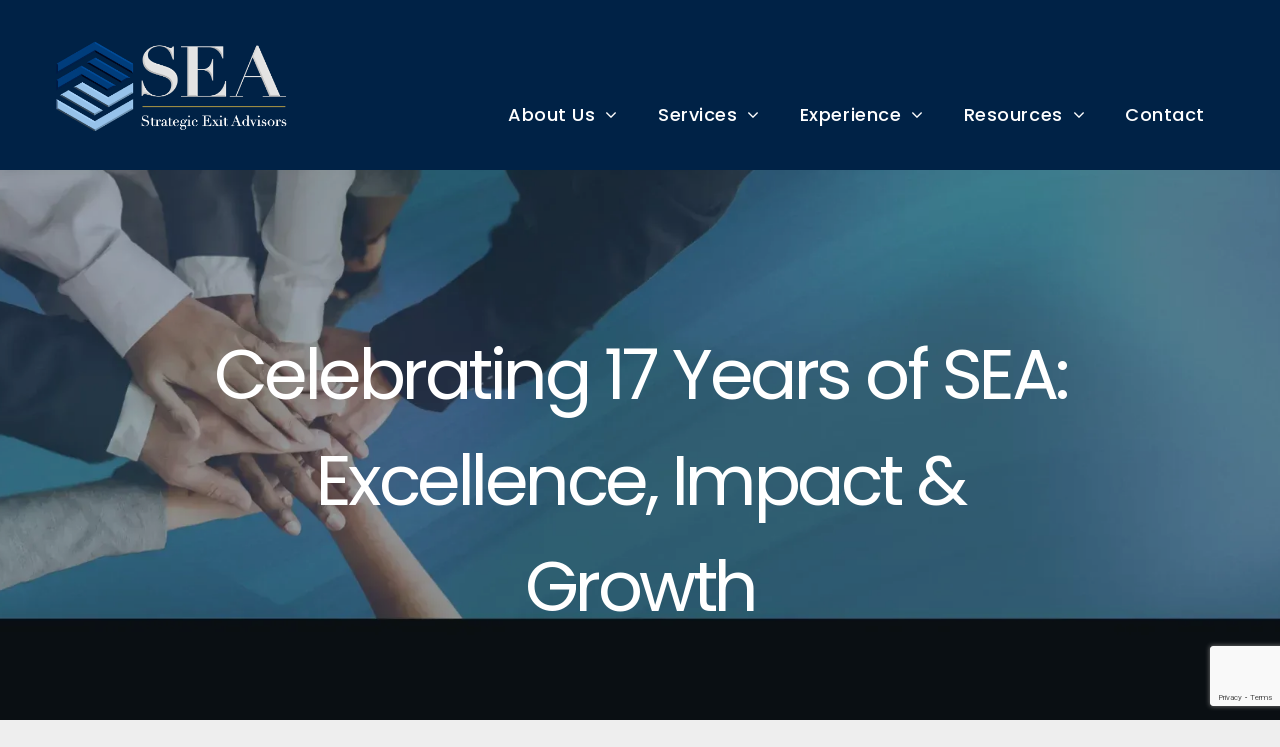

--- FILE ---
content_type: text/html;charset=utf-8
request_url: https://www.se-adv.com/company-news/celebrating-17-years-of-sea-excellence-impact-growth
body_size: 43192
content:
<!doctype html >
<html xmlns="http://www.w3.org/1999/xhtml" lang="en"
      class="">
<head>
    <meta charset="utf-8">
    




































<script type="text/javascript">
    window._currentDevice = 'desktop';
    window.Parameters = window.Parameters || {
        HomeUrl: 'https://www.se-adv.com/',
        AccountUUID: '33a904462b70401cb286c08fd63470b1',
        SystemID: 'US_DIRECT_PRODUCTION',
        SiteAlias: 'b597562e',
        SiteType: atob('RFVEQU9ORQ=='),
        PublicationDate: 'Mon Jan 19 10:11:08 UTC 2026',
        ExternalUid: null,
        IsSiteMultilingual: false,
        InitialPostAlias: 'blog/company-news/celebrating-17-years-of-sea-excellence-impact-growth',
        InitialPostPageUuid: '48dd05412082423b930ccda1b0df9a62',
        InitialDynamicItem: '',
        DynamicPageInfo: {
            isDynamicPage: false,
            base64JsonRowData: 'null',
        },
        InitialPageAlias: 'd1-internal-blog-post',
        InitialPageUuid: '9af3f1dc4e7f4ee5966dd6e89e3616c1',
        InitialPageId: '42132448',
        InitialEncodedPageAlias: 'ZDEtaW50ZXJuYWwtYmxvZy1wb3N0',
        InitialHeaderUuid: '985c06e023a34dd397d39175a83a499d',
        CurrentPageUrl: '',
        IsCurrentHomePage: false,
        AllowAjax: false,
        AfterAjaxCommand: null,
        HomeLinkText: 'Back To Home',
        UseGalleryModule: false,
        CurrentThemeName: 'Layout Theme',
        ThemeVersion: '500000',
        DefaultPageAlias: '',
        RemoveDID: true,
        WidgetStyleID: null,
        IsHeaderFixed: false,
        IsHeaderSkinny: false,
        IsBfs: true,
        StorePageAlias: 'null',
        StorePagesUrls: 'e30=',
        IsNewStore: 'false',
        StorePath: '',
        StoreId: 'null',
        StoreVersion: 0,
        StoreBaseUrl: '',
        StoreCleanUrl: true,
        StoreDisableScrolling: true,
        IsStoreSuspended: false,
        HasCustomDomain: true,
        SimpleSite: false,
        showCookieNotification: false,
        cookiesNotificationMarkup: 'null',
        translatedPageUrl: '',
        isFastMigrationSite: false,
        sidebarPosition: 'NA',
        currentLanguage: 'en',
        currentLocale: 'en',
        NavItems: '{}',
        errors: {
            general: 'There was an error connecting to the page.<br/> Make sure you are not offline.',
            password: 'Incorrect name/password combination',
            tryAgain: 'Try again'
        },
        NavigationAreaParams: {
            ShowBackToHomeOnInnerPages: true,
            NavbarSize: 4,
            NavbarLiveHomePage: 'https://www.se-adv.com/',
            BlockContainerSelector: '.dmBody',
            NavbarSelector: '#dmNav:has(a)',
            SubNavbarSelector: '#subnav_main'
        },
        hasCustomCode: true,
        planID: '4802',
        customTemplateId: 'null',
        siteTemplateId: 'null',
        productId: 'DM_DIRECT',
        disableTracking: false,
        pageType: 'BLOG_LAYOUT',
        isRuntimeServer: true,
        isInEditor: false,
        hasNativeStore: false,
        defaultLang: 'en',
        hamburgerMigration: null,
        isFlexSite: false
    };

    window.Parameters.LayoutID = {};
    window.Parameters.LayoutID[window._currentDevice] = 9;
    window.Parameters.LayoutVariationID = {};
    window.Parameters.LayoutVariationID[window._currentDevice] = 5;
</script>





















<!-- Injecting site-wide to the head -->




<!-- End Injecting site-wide to the head -->

<!-- Inject secured cdn script -->


<!-- ========= Meta Tags ========= -->
<!-- PWA settings -->
<script>
    function toHash(str) {
        var hash = 5381, i = str.length;
        while (i) {
            hash = hash * 33 ^ str.charCodeAt(--i)
        }
        return hash >>> 0
    }
</script>
<script>
    (function (global) {
    //const cacheKey = global.cacheKey;
    const isOffline = 'onLine' in navigator && navigator.onLine === false;
    const hasServiceWorkerSupport = 'serviceWorker' in navigator;
    if (isOffline) {
        console.log('offline mode');
    }
    if (!hasServiceWorkerSupport) {
        console.log('service worker is not supported');
    }
    if (hasServiceWorkerSupport && !isOffline) {
        window.addEventListener('load', function () {
            const serviceWorkerPath = '/runtime-service-worker.js?v=3';
            navigator.serviceWorker
                .register(serviceWorkerPath, { scope: './' })
                .then(
                    function (registration) {
                        // Registration was successful
                        console.log(
                            'ServiceWorker registration successful with scope: ',
                            registration.scope
                        );
                    },
                    function (err) {
                        // registration failed :(
                        console.log('ServiceWorker registration failed: ', err);
                    }
                )
                .catch(function (err) {
                    console.log(err);
                });
        });

        // helper function to refresh the page
        var refreshPage = (function () {
            var refreshing;
            return function () {
                if (refreshing) return;
                // prevent multiple refreshes
                var refreshkey = 'refreshed' + location.href;
                var prevRefresh = localStorage.getItem(refreshkey);
                if (prevRefresh) {
                    localStorage.removeItem(refreshkey);
                    if (Date.now() - prevRefresh < 30000) {
                        return; // dont go into a refresh loop
                    }
                }
                refreshing = true;
                localStorage.setItem(refreshkey, Date.now());
                console.log('refereshing page');
                window.location.reload();
            };
        })();

        function messageServiceWorker(data) {
            return new Promise(function (resolve, reject) {
                if (navigator.serviceWorker.controller) {
                    var worker = navigator.serviceWorker.controller;
                    var messageChannel = new MessageChannel();
                    messageChannel.port1.onmessage = replyHandler;
                    worker.postMessage(data, [messageChannel.port2]);
                    function replyHandler(event) {
                        resolve(event.data);
                    }
                } else {
                    resolve();
                }
            });
        }
    }
})(window);
</script>
<!-- Add manifest -->
<!-- End PWA settings -->



<link rel="canonical" href="https://www.se-adv.com/company-news/celebrating-17-years-of-sea-excellence-impact-growth">

<meta id="view" name="viewport" content="initial-scale=1, minimum-scale=1, maximum-scale=5, viewport-fit=cover">
<meta name="apple-mobile-web-app-capable" content="yes">

<!--Add favorites icons-->

<link rel="apple-touch-icon"
      href="https://irp.cdn-website.com/b597562e/dms3rep/multi/Screen+Shot+2026-01-09+at+11.39.54+AM.png"/>

<link rel="icon" type="image/x-icon" href="https://irp.cdn-website.com/b597562e/site_favicon_16_1767976821921.ico"/>

<!-- End favorite icons -->
<link rel="preconnect" href="https://lirp.cdn-website.com/"/>



<!-- render the required CSS and JS in the head section -->
<script id='d-js-dmapi'>
    window.SystemID = 'US_DIRECT_PRODUCTION';

    if (!window.dmAPI) {
        window.dmAPI = {
            registerExternalRuntimeComponent: function () {
            },
            getCurrentDeviceType: function () {
                return window._currentDevice;
            },
            runOnReady: (ns, fn) => {
                const safeFn = dmAPI.toSafeFn(fn);
                ns = ns || 'global_' + Math.random().toString(36).slice(2, 11);
                const eventName = 'afterAjax.' + ns;

                if (document.readyState === 'complete') {
                    $.DM.events.off(eventName).on(eventName, safeFn);
                    setTimeout(function () {
                        safeFn({
                            isAjax: false,
                        });
                    }, 0);
                } else {
                    window?.waitForDeferred?.('dmAjax', () => {
                        $.DM.events.off(eventName).on(eventName, safeFn);
                        safeFn({
                            isAjax: false,
                        });
                    });
                }
            },
            toSafeFn: (fn) => {
                if (fn?.safe) {
                    return fn;
                }
                const safeFn = function (...args) {
                    try {
                        return fn?.apply(null, args);
                    } catch (e) {
                        console.log('function failed ' + e.message);
                    }
                };
                safeFn.safe = true;
                return safeFn;
            }
        };
    }

    if (!window.requestIdleCallback) {
        window.requestIdleCallback = function (fn) {
            setTimeout(fn, 0);
        }
    }
</script>

<!-- loadCSS function header.jsp-->






<script id="d-js-load-css">
/**
 * There are a few <link> tags with CSS resource in them that are preloaded in the page
 * in each of those there is a "onload" handler which invokes the loadCSS callback
 * defined here.
 * We are monitoring 3 main CSS files - the runtime, the global and the page.
 * When each load we check to see if we can append them all in a batch. If threre
 * is no page css (which may happen on inner pages) then we do not wait for it
 */
(function () {
  let cssLinks = {};
  function loadCssLink(link) {
    link.onload = null;
    link.rel = "stylesheet";
    link.type = "text/css";
  }
  
    function checkCss() {
      const pageCssLink = document.querySelector("[id*='CssLink']");
      const widgetCssLink = document.querySelector("[id*='widgetCSS']");

        if (cssLinks && cssLinks.runtime && cssLinks.global && (!pageCssLink || cssLinks.page) && (!widgetCssLink || cssLinks.widget)) {
            const storedRuntimeCssLink = cssLinks.runtime;
            const storedPageCssLink = cssLinks.page;
            const storedGlobalCssLink = cssLinks.global;
            const storedWidgetCssLink = cssLinks.widget;

            storedGlobalCssLink.disabled = true;
            loadCssLink(storedGlobalCssLink);

            if (storedPageCssLink) {
                storedPageCssLink.disabled = true;
                loadCssLink(storedPageCssLink);
            }

            if(storedWidgetCssLink) {
                storedWidgetCssLink.disabled = true;
                loadCssLink(storedWidgetCssLink);
            }

            storedRuntimeCssLink.disabled = true;
            loadCssLink(storedRuntimeCssLink);

            requestAnimationFrame(() => {
                setTimeout(() => {
                    storedRuntimeCssLink.disabled = false;
                    storedGlobalCssLink.disabled = false;
                    if (storedPageCssLink) {
                      storedPageCssLink.disabled = false;
                    }
                    if (storedWidgetCssLink) {
                      storedWidgetCssLink.disabled = false;
                    }
                    // (SUP-4179) Clear the accumulated cssLinks only when we're
                    // sure that the document has finished loading and the document 
                    // has been parsed.
                    if(document.readyState === 'interactive') {
                      cssLinks = null;
                    }
                }, 0);
            });
        }
    }
  

  function loadCSS(link) {
    try {
      var urlParams = new URLSearchParams(window.location.search);
      var noCSS = !!urlParams.get("nocss");
      var cssTimeout = urlParams.get("cssTimeout") || 0;

      if (noCSS) {
        return;
      }
      if (link.href && link.href.includes("d-css-runtime")) {
        cssLinks.runtime = link;
        checkCss();
      } else if (link.id === "siteGlobalCss") {
        cssLinks.global = link;
        checkCss();
      } 
      
      else if (link.id && link.id.includes("CssLink")) {
        cssLinks.page = link;
        checkCss();
      } else if (link.id && link.id.includes("widgetCSS")) {
        cssLinks.widget = link;
        checkCss();
      }
      
      else {
        requestIdleCallback(function () {
          window.setTimeout(function () {
            loadCssLink(link);
          }, parseInt(cssTimeout, 10));
        });
      }
    } catch (e) {
      throw e
    }
  }
  window.loadCSS = window.loadCSS || loadCSS;
})();
</script>



<script data-role="deferred-init" type="text/javascript">
    /* usage: window.getDeferred(<deferred name>).resolve() or window.getDeferred(<deferred name>).promise.then(...)*/
    function Def() {
        this.promise = new Promise((function (a, b) {
            this.resolve = a, this.reject = b
        }).bind(this))
    }

    const defs = {};
    window.getDeferred = function (a) {
        return null == defs[a] && (defs[a] = new Def), defs[a]
    }
    window.waitForDeferred = function (b, a, c) {
        let d = window?.getDeferred?.(b);
        d
            ? d.promise.then(a)
            : c && ["complete", "interactive"].includes(document.readyState)
                ? setTimeout(a, 1)
                : c
                    ? document.addEventListener("DOMContentLoaded", a)
                    : console.error(`Deferred  does not exist`);
    };
</script>
<style id="forceCssIncludes">
    /* This file is auto-generated from a `scss` file with the same name */

.videobgwrapper{overflow:hidden;position:absolute;z-index:0;width:100%;height:100%;top:0;left:0;pointer-events:none;border-radius:inherit}.videobgframe{position:absolute;width:101%;height:100%;top:50%;left:50%;transform:translateY(-50%) translateX(-50%);object-fit:fill}#dm video.videobgframe{margin:0}@media (max-width:767px){.dmRoot .dmPhotoGallery.newPhotoGallery:not(.photo-gallery-done){min-height:80vh}}@media (min-width:1025px){.dmRoot .dmPhotoGallery.newPhotoGallery:not(.photo-gallery-done){min-height:45vh}}@media (min-width:768px) and (max-width:1024px){.responsiveTablet .dmPhotoGallery.newPhotoGallery:not(.photo-gallery-done){min-height:45vh}}#dm [data-show-on-page-only]{display:none!important}#dmRoot div.stickyHeaderFix div.site_content{margin-top:0!important}#dmRoot div.stickyHeaderFix div.hamburger-header-container{position:relative}
    

</style>
<style id="cssVariables" type="text/css">
    :root {
  --color_1: rgba(255,255,255,1);
  --color_2: rgba(0, 62, 127, 1);
  --color_3: rgba(151, 195, 235, 1);
  --color_4: rgba(203, 168, 72, 1);
  --color_5: rgba(0, 0, 0, 1);
  --color_6: rgba(12, 29, 44, 1);
  --color_7: rgba(0, 34, 70, 1);
}
</style>























<!-- Google Fonts Include -->













<!-- loadCSS function fonts.jsp-->



<link type="text/css" rel="stylesheet" href="https://irp.cdn-website.com/fonts/css2?family=Roboto+Slab:wght@100..900&family=Inter:wght@100..900&family=Poppins:wght@100;200;300;400;500;600;700;800;900&family=GFS+Didot:wght@400&amp;subset=latin-ext&amp;display=swap"  />





<!-- RT CSS Include d-css-runtime-desktop-one-package-structured-global-->
<link rel="stylesheet" type="text/css" href="https://static.cdn-website.com/mnlt/production/6109/_dm/s/rt/dist/css/d-css-runtime-desktop-one-package-structured-global.min.css" />

<!-- End of RT CSS Include -->

<link type="text/css" rel="stylesheet" href="https://irp.cdn-website.com/WIDGET_CSS/add39b37748c6c5a12d5a66e733c0036.css" id="widgetCSS" />

<!-- Support `img` size attributes -->
<style>img[width][height] {
  height: auto;
}</style>

<!-- Support showing sticky element on page only -->
<style>
  body[data-page-alias="d1-internal-blog-post"] #dm [data-show-on-page-only="d1-internal-blog-post"] {
    display: block !important;
  }
</style>

<!-- This is populated in Ajax navigation -->
<style id="pageAdditionalWidgetsCss" type="text/css">
</style>




<!-- Site CSS -->
<link type="text/css" rel="stylesheet" href="https://irp.cdn-website.com/b597562e/files/b597562e_1.min.css?v=22" id="siteGlobalCss" />



<style id="customWidgetStyle" type="text/css">
    
</style>
<style id="innerPagesStyle" type="text/css">
    
    *#dm *.dmBody a.span.textonly
{
	color:rgb(255,255,255) !important;
}
*#dm *.dmBody div.dmform-error
{
	font-style:normal !important;
}
*#dm *.dmBody div.dmforminput textarea
{
	font-style:italic !important;
}
*#dm *.dmBody div.dmforminput *.fileUploadLink
{
	font-style:italic !important;
}
*#dm *.dmBody div.checkboxwrapper span
{
	font-style:italic !important;
}
*#dm *.dmBody div.radiowrapper span
{
	font-style:italic !important;
}
*#dm *.dmBody *.u_undefined::after
{
	margin-top:12px !important;
}
*#dm *.dmBody *.u_1997865242
{
	width:100% !important;
}
*#dm *.dmBody *.u_1207264763
{
	width:100% !important;
}
*#dm *.dmBody *.u_1691276873
{
	width:100% !important;
}
*#dm *.d-page-1716942098 DIV.dmInner
{
	background-repeat:no-repeat !important;
	background-size:cover !important;
	background-attachment:fixed !important;
	background-position:50% 50% !important;
}
*#dm *.d-page-1716942098 DIV#dmSlideRightNavRight
{
	background-repeat:no-repeat !important;
	background-image:none !important;
	background-size:cover !important;
	background-attachment:fixed !important;
	background-position:50% 50% !important;
}
*.dmTabletBody *.hamburger-header
{
	display:null !important;
}
*.dmTabletBody *.hamburger-drawer
{
	display:null !important;
}
*.dmTabletBody *.layout-drawer-hamburger
{
	display:null !important;
}
*.dmTabletBody *[dmtemplateid*="amburger"] *#site_content *.site_content
{
	margin-top:null !important;
}
*#dm *.dmBody div.u_1668470589
{
	padding-top:0px !important;
}
*#dm *.dmBody div.u_1471232539
{
	padding-top:15px !important;
	padding-left:0px !important;
	margin-top:0px !important;
	padding-right:0px !important;
}
*#dm *.dmBody div.u_1997865242
{
	width:calc(100% - 0px) !important;
	float:none !important;
	top:0px !important;
	left:0 !important;
	position:relative !important;
	height:auto !important;
	padding-top:0px !important;
	padding-left:0px !important;
	padding-bottom:0px !important;
	min-height:auto !important;
	margin-right:auto !important;
	margin-left:auto !important;
	max-width:676px !important;
	margin-top:16px !important;
	margin-bottom:0px !important;
	padding-right:0px !important;
	min-width:25px !important;
	text-align:start !important;
}
*#dm *.dmBody div.u_1207264763
{
	width:500px !important;
	height:333px !important;
}
*#dm *.dmBody div.u_1691276873
{
	width:500px !important;
	height:333px !important;
}

    
</style>


<style
        id="additionalGlobalCss" type="text/css"
>
</style>

<style id="pagestyle" type="text/css">
    *#dm *.dmBody a.span.textonly
{
	color:rgb(255,255,255) !important;
}
*#dm *.dmBody div.dmform-error
{
	font-style:normal !important;
}
*#dm *.dmBody div.dmforminput textarea
{
	font-style:italic !important;
}
*#dm *.dmBody div.dmforminput *.fileUploadLink
{
	font-style:italic !important;
}
*#dm *.dmBody div.checkboxwrapper span
{
	font-style:italic !important;
}
*#dm *.dmBody div.radiowrapper span
{
	font-style:italic !important;
}
*.dmFooterContainer
{
	display:null !important;
}*#dm *.dmBody div.u_1214401551 { background-color:rgba(0,0,0,0) !important; }

*#dm *.dmBody *.u_1852899778
{
	text-align:LEFT !important;
}
*#dm *.dmBody *.u_1852899778 *.rteBlock
{
	text-align:LEFT !important;
}
*#dm *.dmBody *.u_1131577706
{
	text-align:LEFT !important;
}
*#dm *.dmBody *.u_1131577706 *.rteBlock
{
	text-align:LEFT !important;
}
*#dm *.dmBody h1.u_1852899778
{
	line-height:normal !important;
}
*#dm *.dmBody *.u_1325247579:before
{
	opacity:0.5 !important;
	background-color:rgb(0,0,0) !important;
}
*#dm *.dmBody *.u_1325247579.before
{
	opacity:0.5 !important;
	background-color:rgb(0,0,0) !important;
}
*#dm *.dmBody *.u_1325247579>*.bgExtraLayerOverlay
{
	opacity:0.5 !important;
	background-color:rgb(0,0,0) !important;
}
*#dm *.dmBody div.u_1325247579>*.bgExtraLayerOverlay
{
	background-color:rgba(255,255,255,1) !important;
	opacity:0.23 !important;
}
*#dm *.dmBody div.u_1325247579>.bgExtraLayerOverlay
{
	background-color:rgba(0,0,0,1) !important;
	opacity:0.22 !important;
}
*#dm *.dmBody div.u_1325247579
{
	background-repeat:no-repeat !important;
	background-image:url(https://lirp.cdn-website.com/md/unsplash/dms3rep/multi/opt/photo-1545377446-446f9f6bd95b-2880w.jpg) !important;
	background-color:rgba(241,241,241,1) !important;
}
*#dm *.dmBody div.u_1325247579:before
{
	background-color:rgba(0,0,0,1) !important;
	opacity:0.22 !important;
}
*#dm *.dmBody div.u_1325247579.before
{
	background-color:rgba(0,0,0,1) !important;
	opacity:0.22 !important;
}
*#dm *.dmBody h3.u_1852899778
{
	color:rgba(255,255,255,1) !important;
}
*#dm *.dmBody div.u_1131577706
{
	color:rgba(255,255,255,1) !important;
}

</style>

<style id="pagestyleDevice" type="text/css">
    *#dm *.d-page-1716942098 DIV.dmInner
{
	background-repeat:no-repeat !important;
	background-size:cover !important;
	background-attachment:fixed !important;
	background-position:50% 50% !important;
}
*#dm *.d-page-1716942098 DIV#dmSlideRightNavRight
{
	background-repeat:no-repeat !important;
	background-image:none !important;
	background-size:cover !important;
	background-attachment:fixed !important;
	background-position:50% 50% !important;
}
*#dm *.dmBody div.u_1879452075
{
	padding-top:0px !important;
	padding-right:50px !important;
	padding-left:50px !important;
}
*#dm *.dmBody div.u_1846542956
{
	float:none !important;
	top:0px !important;
	left:0px !important;
	width:calc(100% - 0px) !important;
	position:relative !important;
	height:auto !important;
	padding-top:0px !important;
	padding-left:0px !important;
	padding-bottom:0px !important;
	margin-right:40px !important;
	margin-left:0px !important;
	max-width:100% !important;
	margin-top:0px !important;
	margin-bottom:0px !important;
	padding-right:0px !important;
	min-width:25px !important;
	text-align:start !important;
}
*#dm *.dmBody div.u_1287730679
{
	padding-top:0px !important;
	padding-right:50px !important;
	padding-left:50px !important;
}
*.dmTabletBody *.hamburger-header
{
	display:null !important;
}
*.dmTabletBody *.hamburger-drawer
{
	display:null !important;
}
*.dmTabletBody *.layout-drawer-hamburger
{
	display:null !important;
}
*.dmTabletBody *[dmtemplateid*="amburger"] *#site_content *.site_content
{
	margin-top:null !important;
}
*#dm *.dmBody div.u_1214401551
{
	padding-top:0px !important;
	padding-left:0px !important;
	padding-right:0px !important;
	margin-left:50px !important;
	margin-right:50px !important;
}
*#dm *.dmBody div.u_1815935546
{
	float:none !important;
	top:0px !important;
	left:0 !important;
	width:100% !important;
	position:relative !important;
	height:auto !important;
	padding-top:2px !important;
	padding-left:0px !important;
	padding-bottom:2px !important;
	margin-right:auto !important;
	margin-left:auto !important;
	max-width:100% !important;
	margin-top:8px !important;
	margin-bottom:8px !important;
	padding-right:0px !important;
	min-width:0 !important;
	text-align:center !important;
	display:block !important;
}
*#dm *.dmBody div.u_1200968374
{
	float:none !important;
	top:0px !important;
	left:0 !important;
	width:100% !important;
	position:relative !important;
	height:auto !important;
	padding-top:2px !important;
	padding-left:0px !important;
	padding-bottom:2px !important;
	margin-right:auto !important;
	margin-left:auto !important;
	max-width:100% !important;
	margin-top:8px !important;
	margin-bottom:8px !important;
	padding-right:0px !important;
	min-width:0 !important;
	text-align:center !important;
	display:block !important;
}
*#dm *.dmBody div.u_1821464270
{
	padding-top:40px !important;
	padding-left:0px !important;
	padding-right:0px !important;
}
*#dm *.dmBody div.u_1955241875
{
	padding-top:40px !important;
	padding-left:0px !important;
	padding-right:0px !important;
	margin-top:0px !important;
	padding-bottom:50px !important;
}
*#dm *.dmBody h3.u_1852899778
{
	display:block !important;
	float:none !important;
	top:0px !important;
	left:0 !important;
	width:calc(100% - 58px) !important;
	position:relative !important;
	height:auto !important;
	padding-top:2px !important;
	padding-left:0px !important;
	padding-bottom:2px !important;
	margin-right:auto !important;
	margin-left:auto !important;
	max-width:744px !important;
	margin-top:8px !important;
	margin-bottom:8px !important;
	padding-right:0px !important;
	min-width:25px !important;
	text-align:center !important;
	font-size:38px !important;
}
*#dm *.dmBody div.u_1131577706
{
	padding-top:2px !important;
	display:block !important;
	float:none !important;
	top:0px !important;
	left:0 !important;
	width:calc(100% - 58px) !important;
	position:relative !important;
	height:auto !important;
	padding-left:0px !important;
	padding-bottom:2px !important;
	max-width:744px !important;
	padding-right:0px !important;
	min-width:25px !important;
	text-align:center !important;
	margin-right:auto !important;
	margin-left:auto !important;
	margin-top:15px !important;
	margin-bottom:0px !important;
	font-size:16px !important;
}
*#dm *.dmBody div.u_1325247579
{
	padding-top:150px !important;
	padding-left:0px !important;
	padding-right:0px !important;
	background-attachment:fixed !important;
	background-size:cover !important;
	padding-bottom:150px !important;
	float:none !important;
	top:0 !important;
	left:0 !important;
	width:auto !important;
	position:relative !important;
	height:auto !important;
	margin-right:0px !important;
	margin-left:0px !important;
	max-width:100% !important;
	margin-top:0px !important;
	margin-bottom:0px !important;
	min-width:0 !important;
	text-align:start !important;
}
*#dm *.dmBody h1.u_1852899778 p
{
	font-size:70px !important;
}
*#dm *.dmBody h1.u_1852899778 li
{
	font-size:70px !important;
}
*#dm *.dmBody h1.u_1852899778
{
	float:none !important;
	top:0px !important;
	left:0 !important;
	width:860px !important;
	position:relative !important;
	height:auto !important;
	padding-top:2px !important;
	padding-left:0px !important;
	padding-bottom:2px !important;
	max-width:100% !important;
	padding-right:0px !important;
	min-width:0 !important;
	display:block !important;
	text-align:center !important;
	margin-right:auto !important;
	margin-left:auto !important;
	margin-top:0 !important;
	margin-bottom:0 !important;
	font-size:70px !important;
}

</style>

<!-- Flex Sections CSS -->







<style id="globalFontSizeStyle" type="text/css">
    .font-size-22, .size-22, .size-22 > font { font-size: 22px !important; }.font-size-18, .size-18, .size-18 > font { font-size: 18px !important; }
</style>
<style id="pageFontSizeStyle" type="text/css">
</style>




<style id="hideAnimFix">
  .dmDesktopBody:not(.editGrid) [data-anim-desktop]:not([data-anim-desktop='none']), .dmDesktopBody:not(.editGrid) [data-anim-extended] {
    visibility: hidden;
  }

  .dmDesktopBody:not(.editGrid) .dmNewParagraph[data-anim-desktop]:not([data-anim-desktop='none']), .dmDesktopBody:not(.editGrid) .dmNewParagraph[data-anim-extended] {
    visibility: hidden !important;
  }


  #dmRoot:not(.editGrid) .flex-element [data-anim-extended] {
    visibility: hidden;
  }

</style>




<style id="fontFallbacks">
    @font-face {
  font-family: "Roboto Slab Fallback";
  src: local('Arial');
  ascent-override: 97.7562%;
  descent-override: 25.2818%;
  size-adjust: 107.1903%;
  line-gap-override: 0%;
 }@font-face {
  font-family: "Inter Fallback";
  src: local('Arial');
  ascent-override: 90.199%;
  descent-override: 22.4836%;
  size-adjust: 107.4014%;
  line-gap-override: 0%;
 }@font-face {
  font-family: "Poppins Fallback";
  src: local('Arial');
  ascent-override: 92.326%;
  descent-override: 30.7753%;
  line-gap-override: 8.793%;
  size-adjust: 113.7274%;
}@font-face {
  font-family: "GFS Didot Fallback";
  src: local('Arial');
  ascent-override: 91.2689%;
  descent-override: 26.6964%;
  line-gap-override: 2.4094%;
  size-adjust: 103.7593%;
}@font-face {
  font-family: "Helvetica Fallback";
  src: local('Arial');
  ascent-override: 77.002%;
  descent-override: 22.998%;
  line-gap-override: 0%;
 }@font-face {
  font-family: "Georgia Fallback";
  src: local('Arial');
  ascent-override: 92.2092%;
  descent-override: 22.0458%;
  size-adjust: 99.4469%;
  line-gap-override: 0%;
 }
</style>


<!-- End render the required css and JS in the head section -->









  <link type="application/rss+xml" rel="alternate" href="https://www.se-adv.com/feed/rss2"/>
  <link type="application/atom+xml" rel="alternate" href="https://www.se-adv.com/feed/atom"/>
  <script type="application/ld+json">

{
  "@context" : {
    "@vocab" : "http://schema.org/"
  },
  "@type" : "BlogPosting",
  "headline" : "Celebrating 17 Years of SEA: Excellence, Impact & Growth",
  "datePublished" : "2024-01-02T10:02:25",
  "dateModified" : "2026-01-15T00:42:53",
  "image" : "https://irp.cdn-website.com/b597562e/dms3rep/multi/imgi_17_SEA-Blog-Banners-10_CN.webp"
}

  </script>
  <meta property="og:type" content="article"/>
  <meta name="twitter:card" content="summary_large_image"/>
  <meta name="twitter:title" content="Celebrating 17 Years of SEA: Excellence, Impact &amp; Growth"/>
  <meta name="twitter:image" content="https://lirp.cdn-website.com/b597562e/dms3rep/multi/opt/imgi_17_SEA-Blog-Banners-10_CN-1920w.webp"/>
  <meta name="article:published_time" content="2024-01-02T10:02Z"/>
  <meta property="og:url" content="https://www.se-adv.com/company-news/celebrating-17-years-of-sea-excellence-impact-growth"/>
  <meta property="og:title" content="Celebrating 17 Years of SEA: Excellence, Impact &amp; Growth"/>
  <meta property="og:image" content="https://lirp.cdn-website.com/b597562e/dms3rep/multi/opt/imgi_17_SEA-Blog-Banners-10_CN-1920w.webp"/>
  <title>
    
    Celebrating 17 Years of SEA: Excellence, Impact &amp; Growth
  
  </title>




<!-- SYS- VVNfRElSRUNUX1BST0RVQ1RJT04= -->
</head>





















<body id="dmRoot" data-page-alias="d1-internal-blog-post"  class="dmRoot dmDesktopBody fix-mobile-scrolling addCanvasBorder dmResellerSite mac dmLargeBody responsiveTablet "
      style="padding:0;margin:0;"
      
    >
















<!-- ========= Site Content ========= -->
<div id="dm" class='dmwr'>
    
    <div class="dm_wrapper standard-var5 widgetStyle-3 standard">
         <div dmwrapped="true" id="1901957768" class="dm-home-page" themewaschanged="true"> <div dmtemplateid="Hamburger" data-responsive-name="ResponsiveDesktopTopTabletHamburger" class="runtime-module-container dm-bfs dm-layout-sec rows-1200 hamburger-reverse dmPageBody d-page-1716942098 inputs-css-clean dmFreeHeader" id="dm-outer-wrapper" data-page-class="1716942098"> <div id="dmStyle_outerContainer" class="dmOuter"> <div id="dmStyle_innerContainer" class="dmInner"> <div class="dmLayoutWrapper standard-var dmStandardDesktop"> <div id="site_content"> <div class="p_hfcontainer showOnMedium"> <div id="hamburger-drawer" class="hamburger-drawer layout-drawer" layout="e9d510f4eb904e939c2be8efaf777e6e===header" data-origin="side-reverse"> <div class="u_1579853418 dmRespRow" style="text-align: center;" id="1579853418"> <div class="dmRespColsWrapper" id="1165385148"> <div class="u_1482056896 dmRespCol small-12 medium-12 large-12 empty-column" id="1482056896"></div> 
</div> 
</div> 
 <div class="u_1693895970 dmRespRow middleDrawerRow" style="text-align: center;" id="1693895970"> <div class="dmRespColsWrapper" id="1525545027"> <div class="dmRespCol small-12 u_1054482793 medium-12 large-12" id="1054482793"> <nav class="u_1768548719 effect-bottom main-navigation unifiednav dmLinksMenu" role="navigation" layout-main="vertical_nav_layout_2" layout-sub="" data-show-vertical-sub-items="HIDE" id="1768548719" dmle_extension="onelinksmenu" data-element-type="onelinksmenu" data-logo-src="" alt="" data-nav-structure="VERTICAL" wr="true" icon="true" surround="true" adwords="" navigation-id="unifiedNav"> <ul role="menubar" class="unifiednav__container  " data-auto="navigation-pages"> <li role="menuitem" aria-haspopup="true" data-sub-nav-menu="true" class=" unifiednav__item-wrap " data-auto="more-pages" data-depth="0"> <a href="/about-us" class="unifiednav__item  dmUDNavigationItem_010101468005  unifiednav__item_has-sub-nav" target="" data-target-page-alias=""> <span class="nav-item-text " data-link-text="About Us" data-auto="page-text-style">About Us<span class="icon icon-angle-down"></span> 
</span> 
</a> 
 <ul role="menu" aria-expanded="false" class="unifiednav__container unifiednav__container_sub-nav" data-depth="0" data-auto="sub-pages"> <li role="menuitem" class=" unifiednav__item-wrap " data-auto="more-pages" data-depth="1"> <a href="/about-us#AboutStrategicExitAdvisors" class="unifiednav__item  dmUDNavigationItem_010101877239  " target="" data-target-page-alias=""> <span class="nav-item-text " data-link-text="About Strategic Exit Advisors" data-auto="page-text-style">About Strategic Exit Advisors<span class="icon icon-angle-right"></span> 
</span> 
</a> 
</li> 
 <li role="menuitem" aria-haspopup="true" data-sub-nav-menu="true" class=" unifiednav__item-wrap " data-auto="more-pages" data-depth="1"> <a href="/meet-the-team" class="unifiednav__item  dmUDNavigationItem_010101472896  unifiednav__item_has-sub-nav" target="" data-target-page-alias=""> <span class="nav-item-text " data-link-text="Meet The Team" data-auto="page-text-style">Meet The Team<span class="icon icon-angle-right"></span> 
</span> 
</a> 
 <ul role="menu" aria-expanded="false" class="unifiednav__container unifiednav__container_sub-nav" data-depth="1" data-auto="sub-pages"> <li role="menuitem" class=" unifiednav__item-wrap " data-auto="more-pages" data-depth="2"> <a href="/meet-the-team#DealTeam" class="unifiednav__item  dmUDNavigationItem_010101590237  " target="" data-target-page-alias=""> <span class="nav-item-text " data-link-text="Deal Team" data-auto="page-text-style">Deal Team<span class="icon icon-angle-right"></span> 
</span> 
</a> 
</li> 
 <li role="menuitem" class=" unifiednav__item-wrap " data-auto="more-pages" data-depth="2"> <a href="/meet-the-team#ExecutiveinResidence" class="unifiednav__item  dmUDNavigationItem_010101770814  " target="" data-target-page-alias=""> <span class="nav-item-text " data-link-text="Executive in Residence" data-auto="page-text-style">Executive in Residence<span class="icon icon-angle-right"></span> 
</span> 
</a> 
</li> 
 <li role="menuitem" class=" unifiednav__item-wrap " data-auto="more-pages" data-depth="2"> <a href="/co-op-summer-analysts" class="unifiednav__item  dmUDNavigationItem_010101530634  " target="" data-target-page-alias=""> <span class="nav-item-text " data-link-text="Co-Op & Summer Analysts" data-auto="page-text-style">Co-Op &amp; Summer Analysts<span class="icon icon-angle-right"></span> 
</span> 
</a> 
</li> 
</ul> 
</li> 
 <li role="menuitem" class=" unifiednav__item-wrap " data-auto="more-pages" data-depth="1"> <a href="/pay-it-forward-program" class="unifiednav__item  dmUDNavigationItem_010101466514  " target="" data-target-page-alias=""> <span class="nav-item-text " data-link-text="Pay It Forward Program" data-auto="page-text-style">Pay It Forward Program<span class="icon icon-angle-right"></span> 
</span> 
</a> 
</li> 
 <li role="menuitem" class=" unifiednav__item-wrap " data-auto="more-pages" data-depth="1"> <a href="/trusted" class="unifiednav__item  dmUDNavigationItem_010101890263  " target="" data-target-page-alias=""> <span class="nav-item-text " data-link-text="Trusted Advisor Program" data-auto="page-text-style">Trusted Advisor Program<span class="icon icon-angle-right"></span> 
</span> 
</a> 
</li> 
 <li role="menuitem" class=" unifiednav__item-wrap " data-auto="more-pages" data-depth="1"> <a href="/careers" class="unifiednav__item  dmUDNavigationItem_010101209040  " target="" data-target-page-alias=""> <span class="nav-item-text " data-link-text="Careers" data-auto="page-text-style">Careers<span class="icon icon-angle-right"></span> 
</span> 
</a> 
</li> 
 <li role="menuitem" class=" unifiednav__item-wrap " data-auto="more-pages" data-depth="1"> <a href="/about-us#Testimonials" class="unifiednav__item  dmUDNavigationItem_010101104772  " target="" data-target-page-alias=""> <span class="nav-item-text " data-link-text="Testimonials" data-auto="page-text-style">Testimonials<span class="icon icon-angle-right"></span> 
</span> 
</a> 
</li> 
</ul> 
</li> 
 <li role="menuitem" aria-haspopup="true" data-sub-nav-menu="true" class=" unifiednav__item-wrap " data-auto="more-pages" data-depth="0"> <a href="/services" class="unifiednav__item  dmUDNavigationItem_010101913001  unifiednav__item_has-sub-nav" target="" data-target-page-alias=""> <span class="nav-item-text " data-link-text="Services" data-auto="page-text-style">Services<span class="icon icon-angle-down"></span> 
</span> 
</a> 
 <ul role="menu" aria-expanded="false" class="unifiednav__container unifiednav__container_sub-nav" data-depth="0" data-auto="sub-pages"> <li role="menuitem" class=" unifiednav__item-wrap " data-auto="more-pages" data-depth="1"> <a href="/sell-side-m-and-a" class="unifiednav__item  dmUDNavigationItem_010101526192  " target="" data-target-page-alias=""> <span class="nav-item-text " data-link-text="Sell Side M&A" data-auto="page-text-style">Sell Side M&amp;A<span class="icon icon-angle-right"></span> 
</span> 
</a> 
</li> 
 <li role="menuitem" class=" unifiednav__item-wrap " data-auto="more-pages" data-depth="1"> <a href="/better-deal" class="unifiednav__item  dmUDNavigationItem_010101638035  " target="" data-target-page-alias=""> <span class="nav-item-text " data-link-text="Better Deal" data-auto="page-text-style">Better Deal<span class="icon icon-angle-right"></span> 
</span> 
</a> 
</li> 
</ul> 
</li> 
 <li role="menuitem" aria-haspopup="true" data-sub-nav-menu="true" class=" unifiednav__item-wrap " data-auto="more-pages" data-depth="0"> <a href="/tombstones" class="unifiednav__item  dmUDNavigationItem_010101484709  unifiednav__item_has-sub-nav" target="" data-target-page-alias=""> <span class="nav-item-text " data-link-text="Experience" data-auto="page-text-style">Experience<span class="icon icon-angle-down"></span> 
</span> 
</a> 
 <ul role="menu" aria-expanded="false" class="unifiednav__container unifiednav__container_sub-nav" data-depth="0" data-auto="sub-pages"> <li role="menuitem" class=" unifiednav__item-wrap " data-auto="more-pages" data-depth="1"> <a href="/tombstones#Tombstones" class="unifiednav__item  dmUDNavigationItem_010101261524  " target="" data-target-page-alias=""> <span class="nav-item-text " data-link-text="Tombstones" data-auto="page-text-style">Tombstones<span class="icon icon-angle-right"></span> 
</span> 
</a> 
</li> 
</ul> 
</li> 
 <li role="menuitem" aria-haspopup="true" data-sub-nav-menu="true" class=" unifiednav__item-wrap " data-auto="more-pages" data-depth="0"> <a href="/resources" class="unifiednav__item  dmUDNavigationItem_01010181886  unifiednav__item_has-sub-nav" target="" data-target-page-alias=""> <span class="nav-item-text " data-link-text="Resources" data-auto="page-text-style">Resources<span class="icon icon-angle-down"></span> 
</span> 
</a> 
 <ul role="menu" aria-expanded="false" class="unifiednav__container unifiednav__container_sub-nav" data-depth="0" data-auto="sub-pages"> <li role="menuitem" class=" unifiednav__item-wrap " data-auto="more-pages" data-depth="1"> <a href="/company-news" class="unifiednav__item  dmUDNavigationItem_010101340201  " target="" data-target-page-alias=""> <span class="nav-item-text " data-link-text="Company News" data-auto="page-text-style">Company News<span class="icon icon-angle-right" data-hidden-on-mobile="" data-hidden-on-desktop="" data-hidden-on-tablet=""></span> 
</span> 
</a> 
</li> 
 <li role="menuitem" class=" unifiednav__item-wrap " data-auto="more-pages" data-depth="1"> <a href="/industry-insights" class="unifiednav__item  dmUDNavigationItem_010101418705  " target="" data-target-page-alias=""> <span class="nav-item-text " data-link-text="Industry Insights" data-auto="page-text-style">Industry Insights<span class="icon icon-angle-right"></span> 
</span> 
</a> 
</li> 
 <li role="menuitem" class=" unifiednav__item-wrap " data-auto="more-pages" data-depth="1"> <a href="/podcast" class="unifiednav__item  dmUDNavigationItem_010101525543  " target="" data-target-page-alias=""> <span class="nav-item-text " data-link-text="Podcast" data-auto="page-text-style">Podcast<span class="icon icon-angle-right"></span> 
</span> 
</a> 
</li> 
 <li role="menuitem" class=" unifiednav__item-wrap " data-auto="more-pages" data-depth="1"> <a href="/media-library" class="unifiednav__item  dmUDNavigationItem_010101131813  " target="" data-target-page-alias=""> <span class="nav-item-text " data-link-text="Media Library" data-auto="page-text-style">Media Library<span class="icon icon-angle-right"></span> 
</span> 
</a> 
</li> 
</ul> 
</li> 
 <li role="menuitem" class=" unifiednav__item-wrap " data-auto="more-pages" data-depth="0"> <a href="/lets-talk" class="unifiednav__item  dmUDNavigationItem_03  " target="" data-target-page-alias=""> <span class="nav-item-text " data-link-text="
         Contact
        " data-auto="page-text-style">Contact<span class="icon icon-angle-down"></span> 
</span> 
</a> 
</li> 
</ul> 
</nav> 
</div> 
</div> 
</div> 
 <div class="dmRespRow u_1879811179" style="text-align: center;" id="1879811179"> <div class="dmRespColsWrapper" id="1539939903"> <div class="u_1867142547 dmRespCol small-12 medium-12 large-12" id="1867142547"> <div class="u_1501108704 dmNewParagraph" id="1501108704" style="transition: none;"><div style="text-align: left;"><span style=""><span style=""><font style="color: var(--color_1);"><span style="" class="font-size-22 lh-1"><b style=""><span style="font-weight: 700;">Get in touch</span></b></span></font></span></span></div></div> <div class="u_1149979744 dmNewParagraph" id="1149979744" style="line-height:initial;" data-version="5"><p class="text-align-left size-18"><a href="tel:2154898881" target="_blank" class="font-size-18" style="display: initial; color: rgb(255, 255, 255); text-decoration: none;">215.489.8881</a></p><p class="text-align-left size-18"><span class="font-size-18" style="display: initial; color: rgb(255, 255, 255); font-weight: 400;">info@se-adv.com</span></p></div> <div class="u_1682647609 dmSocialHome dmSocialHub gapSpacing" id="1682647609" dmle_extension="social_hub" data-element-type="social_hub" wr="false" icon="true" surround="false"> <div class="socialHubWrapper"> <div class="socialHubInnerDiv "> <a href="https://facebook.com/" target="_blank" dm_dont_rewrite_url="true" aria-label="facebook" onclick="dm_gaq_push_event &amp;&amp; dm_gaq_push_event(&apos;socialLink&apos;, &apos;click&apos;, &apos;Facebook&apos;)"> <span class="dmSocialFacebook dm-social-icons-facebook oneIcon socialHubIcon style8" aria-hidden="true" data-hover-effect=""></span> 
</a> 
 <a href="https://youtube.com/" target="_blank" dm_dont_rewrite_url="true" aria-label="youtube" onclick="dm_gaq_push_event &amp;&amp; dm_gaq_push_event(&apos;socialLink&apos;, &apos;click&apos;, &apos;Youtube&apos;)"> <span class="dmSocialYoutube dm-social-icons-youtube oneIcon socialHubIcon style8" aria-hidden="true" data-hover-effect=""></span> 
</a> 
 <a href="http://linkedin.com/" target="_blank" dm_dont_rewrite_url="true" aria-label="linkedin" onclick="dm_gaq_push_event &amp;&amp; dm_gaq_push_event(&apos;socialLink&apos;, &apos;click&apos;, &apos;Linkedin&apos;)"> <span class="dmSocialLinkedin icon-linkedin oneIcon socialHubIcon style8" aria-hidden="true" data-hover-effect=""></span> 
</a> 
</div> 
</div> 
</div> 
</div> 
</div> 
</div> 
</div> 
 <div class="layout-drawer-overlay" id="layout-drawer-overlay"></div> 
</div> 
 <div class="site_content"> <div id="hamburger-header-container" class="showOnMedium hamburger-header-container p_hfcontainer"> <div id="hamburger-header" class="hamburger-header p_hfcontainer" layout="44dc38f951e9489490b055748e10ba9f===header" data-scrollable-target="body" data-scroll-responder-id="hamburger-header"> <div class="u_1996427980 dmRespRow" style="text-align: center;" id="1996427980"> <div class="dmRespColsWrapper" id="1232137200"> <div class="dmRespCol small-12 medium-4 large-4" id="1202968742"> <div class="u_1340605076 imageWidget align-center" data-element-type="image" data-widget-type="image" id="1340605076"> <a href="/home-old" id="1842039149" file="false"><img src="https://lirp.cdn-website.com/b597562e/dms3rep/multi/opt/SEAlogosforweb1210-04-bf45835c-1920w.png" id="1641611594" class="" data-dm-image-path="https://irp.cdn-website.com/b597562e/dms3rep/multi/SEAlogosforweb1210-04-bf45835c.png" width="1920" height="718" alt="Logo for Strategic Exit Advisors: Hexagon graphic and the letters SEA in blue with a gold underline and tagline." onerror="handleImageLoadError(this)"/></a> 
</div> 
</div> 
 <div class="dmRespCol small-12 u_1803818116 medium-4 large-4 empty-column content-removed" id="1803818116"></div> 
 <div class="dmRespCol small-12 medium-4 large-4 empty-column" id="1271113821"></div> 
</div> 
</div> 
</div> 
</div> 
 <button class="showOnMedium layout-drawer-hamburger hamburger-on-header" id="layout-drawer-hamburger" aria-label="menu" aria-controls="hamburger-drawer" aria-expanded="false"> <span class="hamburger__slice"></span> 
 <span class="hamburger__slice"></span> 
 <span class="hamburger__slice"></span> 
</button> 
 <div class="dmHeaderContainer fHeader d-header-wrapper showOnLarge"> <div id="hcontainer" class="dmHeader p_hfcontainer u_hcontainer" freeheader="true" layout="7f3c1de367df47d5b45ab63d33101c7b===header"> <div dm:templateorder="75" class="dmHeaderResp dmHeaderStack noSwitch" id="1685079315"> <div class="u_1403375678 dmRespRow dmDefaultListContentRow" style="text-align:center" id="1403375678"> <div class="dmRespColsWrapper" id="1081764441"> <div class="u_1721367062 small-12 dmRespCol large-3 medium-3" id="1721367062"> <div class="u_1880840347 imageWidget align-center" data-widget-type="image" id="1880840347" data-element-type="image"> <a id="1801069721" class="" href="/" file="false"><img src="https://lirp.cdn-website.com/b597562e/dms3rep/multi/opt/SEAlogosforweb1210-04-bf45835c-1920w.png" id="1086278102" class="" data-dm-image-path="https://irp.cdn-website.com/b597562e/dms3rep/multi/SEAlogosforweb1210-04-bf45835c.png" width="1920" height="718" alt="Logo with a blue and white geometric design and the letters SEA." onerror="handleImageLoadError(this)"/></a> 
</div> 
</div> 
 <div class="u_1436912792 dmRespCol small-12 large-9 medium-9" id="1436912792"> <nav class="u_1740582231 effect-text-color main-navigation unifiednav dmLinksMenu" role="navigation" layout-main="horizontal_nav_layout_2" layout-sub="submenu_horizontal_2" data-show-vertical-sub-items="HOVER" id="1740582231" dmle_extension="onelinksmenu" data-element-type="onelinksmenu" wr="true" icon="true" surround="true" adwords="" navigation-id="unifiedNav"> <ul role="menubar" class="unifiednav__container  " data-auto="navigation-pages"> <li role="menuitem" aria-haspopup="true" data-sub-nav-menu="true" class=" unifiednav__item-wrap " data-auto="more-pages" data-depth="0"> <a href="/about-us" class="unifiednav__item  dmUDNavigationItem_010101468005  unifiednav__item_has-sub-nav" target="" data-target-page-alias=""> <span class="nav-item-text " data-link-text="About Us" data-auto="page-text-style">About Us<span class="icon icon-angle-down"></span> 
</span> 
</a> 
 <ul role="menu" aria-expanded="false" class="unifiednav__container unifiednav__container_sub-nav" data-depth="0" data-auto="sub-pages"> <li role="menuitem" class=" unifiednav__item-wrap " data-auto="more-pages" data-depth="1"> <a href="/about-us#AboutStrategicExitAdvisors" class="unifiednav__item  dmUDNavigationItem_010101877239  " target="" data-target-page-alias=""> <span class="nav-item-text " data-link-text="About Strategic Exit Advisors" data-auto="page-text-style">About Strategic Exit Advisors<span class="icon icon-angle-right"></span> 
</span> 
</a> 
</li> 
 <li role="menuitem" aria-haspopup="true" data-sub-nav-menu="true" class=" unifiednav__item-wrap " data-auto="more-pages" data-depth="1"> <a href="/meet-the-team" class="unifiednav__item  dmUDNavigationItem_010101472896  unifiednav__item_has-sub-nav" target="" data-target-page-alias=""> <span class="nav-item-text " data-link-text="Meet The Team" data-auto="page-text-style">Meet The Team<span class="icon icon-angle-right"></span> 
</span> 
</a> 
 <ul role="menu" aria-expanded="false" class="unifiednav__container unifiednav__container_sub-nav" data-depth="1" data-auto="sub-pages"> <li role="menuitem" class=" unifiednav__item-wrap " data-auto="more-pages" data-depth="2"> <a href="/meet-the-team#DealTeam" class="unifiednav__item  dmUDNavigationItem_010101590237  " target="" data-target-page-alias=""> <span class="nav-item-text " data-link-text="Deal Team" data-auto="page-text-style">Deal Team<span class="icon icon-angle-right"></span> 
</span> 
</a> 
</li> 
 <li role="menuitem" class=" unifiednav__item-wrap " data-auto="more-pages" data-depth="2"> <a href="/meet-the-team#ExecutiveinResidence" class="unifiednav__item  dmUDNavigationItem_010101770814  " target="" data-target-page-alias=""> <span class="nav-item-text " data-link-text="Executive in Residence" data-auto="page-text-style">Executive in Residence<span class="icon icon-angle-right"></span> 
</span> 
</a> 
</li> 
 <li role="menuitem" class=" unifiednav__item-wrap " data-auto="more-pages" data-depth="2"> <a href="/co-op-summer-analysts" class="unifiednav__item  dmUDNavigationItem_010101530634  " target="" data-target-page-alias=""> <span class="nav-item-text " data-link-text="Co-Op & Summer Analysts" data-auto="page-text-style">Co-Op &amp; Summer Analysts<span class="icon icon-angle-right"></span> 
</span> 
</a> 
</li> 
</ul> 
</li> 
 <li role="menuitem" class=" unifiednav__item-wrap " data-auto="more-pages" data-depth="1"> <a href="/pay-it-forward-program" class="unifiednav__item  dmUDNavigationItem_010101466514  " target="" data-target-page-alias=""> <span class="nav-item-text " data-link-text="Pay It Forward Program" data-auto="page-text-style">Pay It Forward Program<span class="icon icon-angle-right"></span> 
</span> 
</a> 
</li> 
 <li role="menuitem" class=" unifiednav__item-wrap " data-auto="more-pages" data-depth="1"> <a href="/trusted" class="unifiednav__item  dmUDNavigationItem_010101890263  " target="" data-target-page-alias=""> <span class="nav-item-text " data-link-text="Trusted Advisor Program" data-auto="page-text-style">Trusted Advisor Program<span class="icon icon-angle-right"></span> 
</span> 
</a> 
</li> 
 <li role="menuitem" class=" unifiednav__item-wrap " data-auto="more-pages" data-depth="1"> <a href="/careers" class="unifiednav__item  dmUDNavigationItem_010101209040  " target="" data-target-page-alias=""> <span class="nav-item-text " data-link-text="Careers" data-auto="page-text-style">Careers<span class="icon icon-angle-right"></span> 
</span> 
</a> 
</li> 
 <li role="menuitem" class=" unifiednav__item-wrap " data-auto="more-pages" data-depth="1"> <a href="/about-us#Testimonials" class="unifiednav__item  dmUDNavigationItem_010101104772  " target="" data-target-page-alias=""> <span class="nav-item-text " data-link-text="Testimonials" data-auto="page-text-style">Testimonials<span class="icon icon-angle-right"></span> 
</span> 
</a> 
</li> 
</ul> 
</li> 
 <li role="menuitem" aria-haspopup="true" data-sub-nav-menu="true" class=" unifiednav__item-wrap " data-auto="more-pages" data-depth="0"> <a href="/services" class="unifiednav__item  dmUDNavigationItem_010101913001  unifiednav__item_has-sub-nav" target="" data-target-page-alias=""> <span class="nav-item-text " data-link-text="Services" data-auto="page-text-style">Services<span class="icon icon-angle-down"></span> 
</span> 
</a> 
 <ul role="menu" aria-expanded="false" class="unifiednav__container unifiednav__container_sub-nav" data-depth="0" data-auto="sub-pages"> <li role="menuitem" class=" unifiednav__item-wrap " data-auto="more-pages" data-depth="1"> <a href="/sell-side-m-and-a" class="unifiednav__item  dmUDNavigationItem_010101526192  " target="" data-target-page-alias=""> <span class="nav-item-text " data-link-text="Sell Side M&A" data-auto="page-text-style">Sell Side M&amp;A<span class="icon icon-angle-right"></span> 
</span> 
</a> 
</li> 
 <li role="menuitem" class=" unifiednav__item-wrap " data-auto="more-pages" data-depth="1"> <a href="/better-deal" class="unifiednav__item  dmUDNavigationItem_010101638035  " target="" data-target-page-alias=""> <span class="nav-item-text " data-link-text="Better Deal" data-auto="page-text-style">Better Deal<span class="icon icon-angle-right"></span> 
</span> 
</a> 
</li> 
</ul> 
</li> 
 <li role="menuitem" aria-haspopup="true" data-sub-nav-menu="true" class=" unifiednav__item-wrap " data-auto="more-pages" data-depth="0"> <a href="/tombstones" class="unifiednav__item  dmUDNavigationItem_010101484709  unifiednav__item_has-sub-nav" target="" data-target-page-alias=""> <span class="nav-item-text " data-link-text="Experience" data-auto="page-text-style">Experience<span class="icon icon-angle-down"></span> 
</span> 
</a> 
 <ul role="menu" aria-expanded="false" class="unifiednav__container unifiednav__container_sub-nav" data-depth="0" data-auto="sub-pages"> <li role="menuitem" class=" unifiednav__item-wrap " data-auto="more-pages" data-depth="1"> <a href="/tombstones#Tombstones" class="unifiednav__item  dmUDNavigationItem_010101261524  " target="" data-target-page-alias=""> <span class="nav-item-text " data-link-text="Tombstones" data-auto="page-text-style">Tombstones<span class="icon icon-angle-right"></span> 
</span> 
</a> 
</li> 
</ul> 
</li> 
 <li role="menuitem" aria-haspopup="true" data-sub-nav-menu="true" class=" unifiednav__item-wrap " data-auto="more-pages" data-depth="0"> <a href="/resources" class="unifiednav__item  dmUDNavigationItem_01010181886  unifiednav__item_has-sub-nav" target="" data-target-page-alias=""> <span class="nav-item-text " data-link-text="Resources" data-auto="page-text-style">Resources<span class="icon icon-angle-down"></span> 
</span> 
</a> 
 <ul role="menu" aria-expanded="false" class="unifiednav__container unifiednav__container_sub-nav" data-depth="0" data-auto="sub-pages"> <li role="menuitem" class=" unifiednav__item-wrap " data-auto="more-pages" data-depth="1"> <a href="/company-news" class="unifiednav__item  dmUDNavigationItem_010101340201  " target="" data-target-page-alias=""> <span class="nav-item-text " data-link-text="Company News" data-auto="page-text-style">Company News<span class="icon icon-angle-right" data-hidden-on-mobile="" data-hidden-on-desktop="" data-hidden-on-tablet=""></span> 
</span> 
</a> 
</li> 
 <li role="menuitem" class=" unifiednav__item-wrap " data-auto="more-pages" data-depth="1"> <a href="/industry-insights" class="unifiednav__item  dmUDNavigationItem_010101418705  " target="" data-target-page-alias=""> <span class="nav-item-text " data-link-text="Industry Insights" data-auto="page-text-style">Industry Insights<span class="icon icon-angle-right"></span> 
</span> 
</a> 
</li> 
 <li role="menuitem" class=" unifiednav__item-wrap " data-auto="more-pages" data-depth="1"> <a href="/podcast" class="unifiednav__item  dmUDNavigationItem_010101525543  " target="" data-target-page-alias=""> <span class="nav-item-text " data-link-text="Podcast" data-auto="page-text-style">Podcast<span class="icon icon-angle-right"></span> 
</span> 
</a> 
</li> 
 <li role="menuitem" class=" unifiednav__item-wrap " data-auto="more-pages" data-depth="1"> <a href="/media-library" class="unifiednav__item  dmUDNavigationItem_010101131813  " target="" data-target-page-alias=""> <span class="nav-item-text " data-link-text="Media Library" data-auto="page-text-style">Media Library<span class="icon icon-angle-right"></span> 
</span> 
</a> 
</li> 
</ul> 
</li> 
 <li role="menuitem" class=" unifiednav__item-wrap " data-auto="more-pages" data-depth="0"> <a href="/lets-talk" class="unifiednav__item  dmUDNavigationItem_03  " target="" data-target-page-alias=""> <span class="nav-item-text " data-link-text="
         Contact
        " data-auto="page-text-style">Contact<span class="icon icon-angle-down"></span> 
</span> 
</a> 
</li> 
</ul> 
</nav> 
</div> 
</div> 
</div> 
</div> 
</div> 
</div> 
 <div dmwrapped="true" id="dmFirstContainer" class="dmBody u_dmStyle_template_d1-internal-blog-post dm-home-page" themewaschanged="true"> <div id="allWrapper" class="allWrapper"><!-- navigation placeholders --> <div id="dm_content" class="dmContent" role="main"> <div dm:templateorder="170" class="dmHomeRespTmpl mainBorder dmRespRowsWrapper dmFullRowRespTmpl" id="1716942098"> <div class="u_1325247579 dmRespRow mobile-columns-reversed dmSectionParallaxNew hasBackgroundOverlay" id="1325247579" data-blog-template="bind-bg-img" data-binding="W3siYmluZGluZ05hbWUiOiJiYWNrZ3JvdW5kIiwidmFsdWUiOiJibG9nLmJhY2tncm91bmRJbWFnZSJ9XQ==" style="background-image: url('https://lirp.cdn-website.com/b597562e/dms3rep/multi/opt/imgi_17_SEA-Blog-Banners-10_CN-1920w.webp') !important;"> <div class="dmRespColsWrapper" id="1462856210"> <div class="u_1287730679 dmRespCol small-12 medium-12 large-12 content-removed" id="1287730679"> <h1 class="u_1852899778 dmNewParagraph" data-element-type="paragraph" id="1852899778" data-blog-template="bind-title" style="transition: none 0s ease 0s;" data-binding="W3siYmluZGluZ05hbWUiOiJ0ZXh0IiwidmFsdWUiOiJibG9nLnRpdGxlIn1d" data-diy-text="">Celebrating 17 Years of SEA: Excellence, Impact &amp; Growth</h1></div> 
</div> 
</div> 
 <div class="dmRespRow u_1821464270" id="1821464270"> <div class="dmRespColsWrapper" id="1484962664"> <div class="dmRespCol large-12 medium-12 small-12 u_1214401551 postPageExtRoot" id="1214401551" server_id="1716942098"> <div class="dmRespRow u_1471232539 blog-post-row" id="1471232539"> <div class="dmRespColsWrapper" id="1292474755"> <div class="dmRespCol large-12 medium-12 small-12 u_1668470589" id="1668470589"> <div class="dmNewParagraph" data-element-type="paragraph" data-version="5" id="1950265032" style="transition: opacity 1s ease-in-out;"><p style="letter-spacing: normal;" class="m-size-18"><span class="m-font-size-18" style="display: initial; font-weight: normal;">Founded on January 2, 2007, Strategic Exit Advisors set off on a mission with a distinct vision: to assist entrepreneurs in maximizing value and safeguarding their legacy during the intricate process of transitioning ownership.</span></p><p style="letter-spacing: normal;"><br/></p><p style="letter-spacing: normal;" class="m-size-18"><span class="m-font-size-18" style="display: initial;">After 17 years of helping entrepreneurs navigate some of the most important decisions of their lives, we&rsquo;re taking a moment to look back to celebrate nearly two decades of growth and success.</span></p><p style="letter-spacing: normal;"><br/></p><p style="letter-spacing: normal;" class="m-size-18"><strong class="m-font-size-18" style="display: initial;">Helping Entrepreneurs Navigate the Most Important Decisions of Their Lives</strong></p><p style="letter-spacing: normal;"><strong class="m-font-size-18" style="display: initial;"><span class="ql-cursor">﻿</span></strong></p><p style="letter-spacing: normal;" class="m-size-18"><span class="m-font-size-18" style="display: initial;">Having weathered the storms of the 2007-2008 financial crisis and the challenges brought by the global pandemic, SEA stands resilient. Our enduring agility, coupled with a deep bench of seasoned advisors, has consistently guided entrepreneurs through shifting market dynamics, enabling them to achieve both financial and professional success.</span><span style="display: initial;"><br/></span></p></div> 
 <div class="u_1997865242 imageWidget align-center" data-element-type="image" data-widget-type="image" id="1997865242"><img src="https://lirp.cdn-website.com/b597562e/dms3rep/multi/opt/imgi_5_Culture-Corner-12.13-copy-2-1920w.jpg" alt="Collage of community photos: groups of people smiling, various settings." id="1747394380" class="" width="1200" height="800" data-dm-image-path="https://irp.cdn-website.com/b597562e/dms3rep/multi/imgi_5_Culture-Corner-12.13-copy-2.jpg" onerror="handleImageLoadError(this)"/></div> 
 <div class="dmNewParagraph" data-element-type="paragraph" data-version="5" id="1975621420"><p style="letter-spacing: normal;"><strong style="display: initial;">Our Story Continues to Evolve</strong></p><p style="letter-spacing: normal;"><br/></p><p style="letter-spacing: normal;"><span style="display: initial;">We view each year as a stepping stone to success, with life-changing deals and transformative partnerships that unlock value for our clients. In the past decade, we&rsquo;ve been able to improve our internal processes &ndash; developing an entrepreneur-centric selling process, the Acquisition Alert and&nbsp;</span><a href="https://se-adv.com/readiness-roadmap/" target="_blank" runtime_url="https://se-adv.com/readiness-roadmap/" style="display: initial;">The Readiness Roadmap</a><span style="display: initial;">&nbsp;&ndash; and even codify our philanthropic efforts with our&nbsp;</span><a href="https://se-adv.com/pay-it-forward-program/" target="_blank" style="display: initial;">Pay It Forward Program</a><span class="" style="display: initial;"><span style="display: initial;">.&nbsp;</span> 
</span></p><p style="letter-spacing: normal;"><br/></p><p style="letter-spacing: normal;"><strong style="display: initial;">What&rsquo;s the Secret to Our Success?</strong></p><p style="letter-spacing: normal;"><br/></p><p style="letter-spacing: normal;"><span style="display: initial;">SEA&rsquo;s journey has always focused on quality of character. We know integrity and transparency matter. Our work is a tribute to resilience, clarity of vision and an unwavering commitment to&nbsp;</span><a href="https://se-adv.com/industry-insights/the-importance-of-management-teams-in-mergers-and-acquisitions/" target="_blank" style="display: initial;">meet entrepreneurs where they are</a><span style="display: initial;">&nbsp;and honor the&nbsp;</span><a href="https://se-adv.com/industry-insights/whats-your-companys-emotional-iq-navigating-the-ma-landscape-with-emotional-intelligence-culture/" target="_blank" style="display: initial;">emotional impact&nbsp;</a><span style="display: initial;">of what it means to build a successful business.&nbsp;</span></p><p style="letter-spacing: normal;"><br/></p><p style="letter-spacing: normal;"><span style="display: initial;">We understand what it takes to build a thriving and valuable culture. We have made it our priority to engage with thought leaders who understand the incredible value of culture as the operational lifeblood of a valuable organization.&nbsp;</span></p><p style="letter-spacing: normal;"><br/></p><p style="letter-spacing: normal;"><span style="display: initial;">This past fall, we had the distinct pleasure to welcome award-winning CEO, entrepreneur, author, and renowned public speaker, David J. Friedman to our exclusive event at Overbrook Golf Club.&nbsp;</span></p><p style="letter-spacing: normal;"><span style="display: initial;"><span class="ql-cursor">﻿</span></span></p></div> 
 <div class="imageWidget align-center u_1207264763" data-element-type="image" data-widget-type="image" id="1207264763"><img src="https://lirp.cdn-website.com/b597562e/dms3rep/multi/opt/imgi_21_David-J.-Friedaman-1280x853-1920w.jpg" alt="Man with arms outstretched, speaking.  He wears a purple polo shirt, standing in front of a whiteboard." id="1429882079" class="" width="1280" height="853" data-dm-image-path="https://irp.cdn-website.com/b597562e/dms3rep/multi/imgi_21_David-J.-Friedaman-1280x853.jpg" onerror="handleImageLoadError(this)"/></div> 
 <div class="dmNewParagraph" data-element-type="paragraph" data-version="5" id="1891526010"><p style="letter-spacing: normal;"><span style="display: initial;"><br/></span></p><p style="letter-spacing: normal;"><span style="display: unset;">As we continue to grow and evolve as one of the premier M&amp;A and capital advisory firms in the lower middle market, SEA remains committed to prioritizing education and engagement to better empower entrepreneurs to make smarter decisions with strategic insights for their businesses.&nbsp;</span></p><p style="letter-spacing: normal;"><span style="display: initial;"><br/></span></p><p style="letter-spacing: normal;"><strong style="display: unset;">SEA&rsquo;s Commitment to Give Back</strong></p><p style="letter-spacing: normal;"><span style="display: initial;"><br/></span></p><p style="letter-spacing: normal;"><span style="display: unset;">Rooted in our core values is a dedicated commitment to philanthropy. We take pride in our&nbsp;</span><a href="https://se-adv.com/pay-it-forward-program/" target="_blank" style="display: unset;">Pay It Forward program</a><span style="display: unset;">, which has empowered us to make impactful charitable contributions. In this year alone, we&rsquo;ve been able to contribute to:</span></p><p style="letter-spacing: normal;"><span style="display: initial;"><br/></span></p> <ul class="defaultList bullet"><li style="line-height: 26px;"><span style="display: unset;">Cecil County Library&nbsp;</span></li><li style="line-height: 26px;"><span style="display: unset;">Dunamis Foundation&nbsp;</span></li><li style="line-height: 26px;"><span style="display: unset;">Delaware Children&rsquo;s Museum</span></li><li style="line-height: 26px;"><span style="display: unset;">For You Haiti</span></li><li style="line-height: 26px;"><span style="display: unset;">The Pickles Group</span></li></ul> 
<p style="line-height: 26px;"><span style="display: initial;"><span class="ql-cursor">﻿</span></span></p></div> 
 <div class="imageWidget align-center u_1691276873" data-element-type="image" data-widget-type="image" id="1691276873"><img src="https://lirp.cdn-website.com/b597562e/dms3rep/multi/opt/imgi_26_Culture-Corner-12.13-copy-980x653-1920w.jpg" alt=""Paying it Forward" title with logos of various organizations, including health and community support groups." id="1655182423" class="" width="980" height="653" data-dm-image-path="https://irp.cdn-website.com/b597562e/dms3rep/multi/imgi_26_Culture-Corner-12.13-copy-980x653.jpg" onerror="handleImageLoadError(this)"/></div> 
 <div class="dmNewParagraph" data-element-type="paragraph" data-version="5" id="1193668524"><p style="letter-spacing: normal;"><br/></p><p style="letter-spacing: normal;"><strong style="display: unset;">Team Growth: The Heartbeat of SEA</strong></p><p style="letter-spacing: normal;"><br/></p><p style="letter-spacing: normal;"><span style="display: unset;">Behind every success story lies&nbsp;</span><a href="https://se-adv.com/deal-team-members/" target="_blank" style="display: unset;">a team of dedicated individuals</a><span style="display: unset;">. The SEA team&rsquo;s shared commitment and passion to help entrepreneurs drives us forward.&nbsp;</span></p><p style="letter-spacing: normal;"><br/></p><p style="letter-spacing: normal;"><span style="display: unset;">We are proud to share that Managing Director&nbsp;</span><a href="https://www.linkedin.com/in/tony-parisi-4418383" target="_blank" style="display: unset;">Tony Parisi</a><span style="display: unset;">&nbsp;was honored by his&nbsp;</span><a href="https://www.vistage.com/" target="_blank" style="display: unset;">Vistage Trusted Advisors 1298</a><span style="display: unset;">&nbsp;colleagues as their annual Skip Lange Award recipient.&nbsp;</span></p><p style="letter-spacing: normal;"><br/></p><p style="letter-spacing: normal;"><span style="display: unset;">We have also witnessed firsthand the&nbsp;</span><a href="https://se-adv.com/industry-insights/harmonizing-core-values-to-drive-success/" target="_blank" style="display: unset;">value of dedication&nbsp;</a><span style="display: unset;">with our own Peter Hissey, who first joined SEA five years ago as a&nbsp;</span><a href="https://se-adv.com/co-op-summer-analysts/" target="_blank" style="display: unset;">Summer Analyst</a><span style="display: unset;">. After gaining three years of experience with Bank of America as an Investment Banking Analyst, Peter returned to SEA as an Associate. This fall, Peter Hissey was promoted to&nbsp;</span><a href="https://se-adv.com/company-news/peter-hissey-promoted-vice-president/" target="_blank" style="display: unset;">Vice President</a><span style="display: unset;">.&nbsp;</span></p><p style="letter-spacing: normal;"><br/></p><p style="letter-spacing: normal;"><span style="display: unset;">We were additionally privileged to see the additions of Amy Rine and&nbsp;</span><a href="https://se-adv.com/company-news/sea-welcomes-jamie-lavarnway/" target="_blank" style="display: unset;">Jamie Lavarnway</a><span style="display: unset;">&nbsp;to our team. Their expertise and dedication have further strengthened our capabilities, contributing to the continued success and growth of the SEA team.&nbsp;</span></p><p style="letter-spacing: normal;"><br/></p><p style="letter-spacing: normal;"><strong style="display: unset;">Looking Ahead: A Future Fueled by Experience and Innovation</strong></p><p style="letter-spacing: normal;"><br/></p><p style="letter-spacing: normal;"><span style="display: unset;">For&nbsp;</span><a href="https://se-adv.com/industry-insights/entrepreneur-centric-m-a-advisors/" target="_blank" style="display: unset;">entrepreneurs</a><span style="display: unset;">, core values encompass the fundamental beliefs, principles, and ideals that guide the behavior and actions of individuals within an organization.&nbsp;</span></p><p style="letter-spacing: normal;"><br/></p><p style="letter-spacing: normal;"><span style="display: unset;">When these principles are consistently practiced and reinforced, they form the foundation of the organization&rsquo;s culture. Core values serve as a compass for decision-making, influencing how employees interact with each other, customers, and stakeholders.&nbsp;</span></p><p style="letter-spacing: normal;"><br/></p><p style="letter-spacing: normal;"><span style="display: unset;">To our valued clients, partners, and the entire SEA family, we extend our heartfelt gratitude for being an integral part of our journey.&nbsp;</span></p><p style="letter-spacing: normal;"><br/></p><p style="letter-spacing: normal;"><span style="display: unset;">As we mark 17 years, we express gratitude to our clients, partners, and the entire SEA family. Here&rsquo;s to the past, present, and the exciting future ahead with Strategic Exit Advisors!</span></p><p style="letter-spacing: normal;"><span style="display: unset;"><span class="ql-cursor">﻿</span></span></p><p style="letter-spacing: normal;"><span style="display: unset;">Whether you&rsquo;re on the&nbsp;</span><a href="https://se-adv.com/buy-side-m-and-a/" target="_blank" style="display: unset;">buy side</a><span style="display: unset;">,&nbsp;</span><a href="https://se-adv.com/sell-side-m-and-a/" target="_blank" style="display: unset;">sell side</a><span style="display: unset;">&nbsp;or seeking capital advisory support to achieve your financial priorities, our senior advisory team is ready to help entrepreneurs navigate challenges, optimize strategies, and contribute to a seamless and successful exit. Reach out to us anytime at (215) 489-8881 or schedule a conversation&nbsp;</span><a href="https://se-adv.com/lets-talk/" target="_blank" style="display: unset;">here.</a></p></div> 
</div> 
</div> 
</div> 
 <div class="dmRespRow" id="1578178405" style="background-color:transparent;padding-left:0;padding-right:0;" exclude="true"> <div class="dmRespColsWrapper" id="1730512067"> <div class="dmRespCol small-12 medium-12 large-12 dmBlockElement" id="1185886059"> <a id="1428714489" href="/industry-insights/harmonizing-core-values-to-drive-success" data-blog-post-alias="industry-insights/harmonizing-core-values-to-drive-success" style="float:left;width:50%;text-align:left;"> <p>&lt; Older Post</p> 
</a> 
 <a id="1447958793" href="/industry-insights/navigating-ma-trends-2024" data-blog-post-alias="industry-insights/navigating-ma-trends-2024" style="float:right;width:50%;text-align:right;">Newer Post &gt;</a> 
</div> 
</div> 
</div> 
</div> 
</div> 
</div> 
 <div class="dmRespRow u_1955241875" id="1955241875"> <div class="dmRespColsWrapper" id="1640503916"> <div class="dmRespCol large-12 medium-12 small-12 u_1879452075" id="1879452075"> <div class="u_1846542956 default mainBlog layout4" id="1846542956" dmle_extension="internal_blog_list" data-element-type="internal_blog_list" show-images="true" wr="true" trim-title="false" show-blog-title="false" posts-animation="none" show-action-text="false" text-align="left" icon="true" surround="true" adwords="" list-layout="layout4" visible-items="10" visible-post-lines="4" search-tags="" search-term="" more-posts-text="More Posts" header-type="H2" posts-padding="10" posts-per-row="3" show-author="false" text-box-padding="true" action-text="" skip-post-index="3286986" blog-posts-feature-flag="true" data-image-hover-effect="zoomout" show-more-posts-text="false" data-paginate-listable-widget="true" data-paginate-total-elements="142" data-paginate-page-size="10" data-no-ssr-render="true"> <div class="inner "> <div style="-ms-grid-column:1; -ms-grid-row:1" class="postArticle "> <div class="inner clearfix wow" style="animation-delay: 200.0ms;"> <a class="blogImgLink" dont-color-link="true" href="/strategic-exit-advisors-enters-20th-year-of-guiding-entrepreneurs-through-life-changing-exits" data-blog-post-alias="strategic-exit-advisors-enters-20th-year-of-guiding-entrepreneurs-through-life-changing-exits"> <div class="blogImg" style="background-image: url('https://lirp.cdn-website.com/b597562e/dms3rep/multi/opt/SEA+Blog+Banners+1.13-1920w.png');"><img src="https://lirp.cdn-website.com/b597562e/dms3rep/multi/opt/SEA+Blog+Banners+1.13-1920w.png" alt="City skyline with tall, modern buildings under a cloudy sky." onerror="handleImageLoadError(this)"/></div> 
</a> 
 <div class="postTextContainer"> <div class="postText clearfix"> <div class="postTitle"> <h3> <a dont-color-link="true" href="/strategic-exit-advisors-enters-20th-year-of-guiding-entrepreneurs-through-life-changing-exits" data-blog-post-alias="strategic-exit-advisors-enters-20th-year-of-guiding-entrepreneurs-through-life-changing-exits">Strategic Exit Advisors Enters 20th Year of Guiding Entrepreneurs Through Life-Changing Exits</a> 
</h3> 
</div> 
 <div class="authorBar"> <span>By Curt Cyliax</span> 
 <span>&bull;</span> 
 <span>January 16, 2026</span> 
</div> 
 <div class="postDescription">SEA enters its 20th year helping lower middle market entrepreneurs maximize value, protect legacies, and achieve successful exits with expert M&amp;A guidance.</div> 
</div> 
</div> 
</div> 
</div> 
 <div style="-ms-grid-column:2; -ms-grid-row:1" class="postArticle "> <div class="inner clearfix wow" style="animation-delay: 400.0ms;"> <a class="blogImgLink" dont-color-link="true" href="/company-news/sea-welcomes-julian-ciurlino-drexel-coop-at-sea" data-blog-post-alias="company-news/sea-welcomes-julian-ciurlino-drexel-coop-at-sea"> <div class="blogImg" style="background-image: url('https://lirp.cdn-website.com/b597562e/dms3rep/multi/opt/791824922-sea-blog-banners-6-13-1-1920w.jpg');"><img src="https://lirp.cdn-website.com/b597562e/dms3rep/multi/opt/791824922-sea-blog-banners-6-13-1-1920w.jpg" alt="Philadelphia skyline at dusk, lit buildings under a purple sky." onerror="handleImageLoadError(this)"/></div> 
</a> 
 <div class="postTextContainer"> <div class="postText clearfix"> <div class="postTitle"> <h3> <a dont-color-link="true" href="/company-news/sea-welcomes-julian-ciurlino-drexel-coop-at-sea" data-blog-post-alias="company-news/sea-welcomes-julian-ciurlino-drexel-coop-at-sea">SEA Welcomes Analyst Julian Ciurlino Through Co-op Partnership with Drexel University</a> 
</h3> 
</div> 
 <div class="authorBar"> <span>October 9, 2025</span> 
</div> 
 <div class="postDescription">The Strategic Exit Advisors                                              (SEA) team                                               is pleased to announce that                                              Julian Ciurlino                                               , through                                              Drexel University&rsquo;s co-op program                                  , has joined the firm as an Investment Banking Analyst.                                                                                                  Julian is a rising fourth-year student at                                              Drexel University&rsquo;s Lebow College of Business                                               majoring in Finance with a minor in Real Estate Management and Development.He is actively involved in student organizations on campus, having refounded a fraternity where he serves as Treasurer and Secretary. Additionally, Julian is an Equity Research Analyst for                                              Drexel&rsquo;s Dragon Fund                                  , where he helps manage $5.5 million of the university&rsquo;s endowment.                                                                                                  Prior to joining                                              Strategic Exit Advisors                                  , Julian began his career with the First Tee of Greater Philadelphia, where he supported the Finance and Accounting team while also coaching and mentoring youth on and off the golf course. This unique experience helped him develop both financial acumen and leadership skills. He then completed his first co-op at Hamilton Lane, where he gained valuable insights into private markets and further strengthened his foundation in finance.                                                                   ﻿                                                                  Outside of the office, Julian is an avid golfer, dedicated Philadelphia sports fan, and stays active running and hitting the gym.                                                                   SEA&rsquo;s                                              partnership                                               with Drexel University was in part inspired by                                              Curt Cyliax                                  , a Drexel graduate and former co-op student. SEA&rsquo;s goal as a partner in this program is to provide the co-op with real work experience by integrating participants into live deals and prospect outreach. The Drexel co-op experience empowers students to succeed, allowing them to graduate with up to eighteen months of full-time experience in a professional environment.</div> 
</div> 
</div> 
</div> 
</div> 
 <div style="-ms-grid-column:3; -ms-grid-row:1" class="postArticle "> <div class="inner clearfix wow" style="animation-delay: 600.0ms;"> <a class="blogImgLink" dont-color-link="true" href="/industry-insights/client-diversification-strategy-eliminating-risk" data-blog-post-alias="industry-insights/client-diversification-strategy-eliminating-risk"> <div class="blogImg" style="background-image: url('https://lirp.cdn-website.com/b597562e/dms3rep/multi/opt/SEA-Blog-Banners-6.13-1920w.jpg');"><img src="https://lirp.cdn-website.com/b597562e/dms3rep/multi/opt/SEA-Blog-Banners-6.13-1920w.jpg" alt="Magnifying glass over a financial graph with red lines and bar graph. A pen lies to the right." onerror="handleImageLoadError(this)"/></div> 
</a> 
 <div class="postTextContainer"> <div class="postText clearfix"> <div class="postTitle"> <h3> <a dont-color-link="true" href="/industry-insights/client-diversification-strategy-eliminating-risk" data-blog-post-alias="industry-insights/client-diversification-strategy-eliminating-risk">The Client Diversification Strategy: Eliminating Concentration Risk Before Sale</a> 
</h3> 
</div> 
 <div class="authorBar"> <span>October 8, 2025</span> 
</div> 
 <div class="postDescription">Executive Summary                                  : Customer concentration risk significantly impacts deal structure and cash at close when single clients represent substantial portions of revenue, making diversification essential for maximizing upfront proceeds. A systematic diversification strategy coordinated with experienced M&amp;A advisors transforms concentration risk into competitive advantage by building diverse client portfolios that command better deal terms with more cash at closing and less contingent consideration.                                                                                     The Concentration Risk Reality                                                                                                  Picture this: You&rsquo;ve built a thriving business generating $20 million in annual revenue. Your largest client represents 30% of that revenue &mdash; a relationship you&rsquo;ve nurtured for years that&rsquo;s been incredibly profitable. Then comes the M&amp;A process, and you discover this prized relationship could slash your cash at close by millions, forcing you to accept earnouts and rolled equity instead of the immediate liquidity you expected.For lower middle market entrepreneurs, customer concentration &ndash;                                              like founder dependency                                               &ndash; represents one of the most significant barriers to maximizing cash at close. What seems like a testament to your business acumen becomes a structural nightmare, transforming straightforward deals into complex transactions heavy with contingencies and deferred payments.                                                                                                 The True Cost of Customer Concentration                                                                                     When buyers evaluate acquisition targets with customer concentration, they don&rsquo;t necessarily crush the headline valuation &mdash; they restructure the deal to protect themselves. That impressive purchase price suddenly becomes a mirage when only 40-60% arrives as cash at close, with the remainder tied to earnouts contingent on retaining that key client.The structural impact goes even deeper. Customer concentration narrows your                                  buyer pool                                               dramatically, reducing competitive tension that drives better deal terms.                                                                                                 Strategic buyers                                               &mdash; typically your best deal prospects &mdash; become particularly cautious, while                                              financial buyers                                  demand extensive protections that worsen deal terms.                                                                                     Deal structures become punitive when concentration risk enters negotiations. Extended earnouts tied to customer retention become standard, reducing upfront cash and increasing transaction uncertainty. Escrow requirements expand, and buyers demand extensive indemnification for customer-related risks. The result? What should be a triumphant exit becomes a complex, risk-laden transaction that may fail to meet your financial objectives.                                                                                     Derisking Your Business Operations                                                                                     The 24-Month Diversification Strategy                                                                                     Smart entrepreneurs begin addressing concentration risk 24+ months before their planned exit, working with experienced M&amp;A advisors to develop                                  systematic diversification strategies                                               that                                              maximize cash at close rather than just headline valuations                                  .                                                                                     Months 1-6: Foundation and Assessment                                                                                     Begin with comprehensive client portfolio analysis. Focus on understanding how current concentration levels affect potential deal structures. Your advisor brings crucial intelligence about typical earnout percentages, rolled equity requirements, and escrow terms at various concentration levels.                                                                                     Map contract renewal timelines and identify potential vulnerabilities that could trigger earnout failures or escrow claims. Assess whether relationships are institutional or personal, as buyer structuring decisions often hinge on this distinction. This analysis provides the strategic foundation for targeted diversification efforts that directly improve cash at close.                                                                                     Months 6-18: Active Diversification                                                                                     Launch new client acquisition campaigns specifically targeting accounts that collectively improve your structural negotiating position. The goal isn&rsquo;t just reducing concentration percentages &mdash; it&rsquo;s building a client portfolio that allows buyers to offer more upfront cash with confidence.                                                                  Focus on securing multi-year contracts with new clients that extend beyond typical earnout periods. These commitments provide buyers comfort that reduces their need for contingent structures. Simultaneously expand services to existing smaller clients, growing these relationships to create multiple revenue pillars that support better deal terms.                                                                                     Months 18-24: Portfolio Optimization and Exit Preparation                                                                                     As your planned exit approaches, optimize your client portfolio with deal structure in mind. This might involve restructuring major client contracts to include assignment provisions or extended terms that reduce buyer concerns about retention risk.                                                      Prepare documentation that demonstrates customer stability and relationship depth, ammunition for negotiating more favorable payment terms                                                                                     Diversification Tactics That Maximize Cash at Close                                                                                     Effective diversification focuses on creating structural advantages in negotiations. The gradual transition approach grows revenue from diverse sources while maintaining large client relationships, but packages these relationships in ways that minimize buyer risk perceptions.                                  Contract Architecture Strategy                                  : Transform handshake relationships into multi-year contracts with assignment clauses. These provisions directly reduce buyer anxiety about customer retention, supporting arguments for higher cash components.                                                                                     Relationship Institutionalization                                  : Shift customer relationships from individual dependencies to institutional connections. Document multiple touchpoints, integrate systems, and create switching costs that demonstrate stability regardless of personnel changes.                                                                                     Revenue Predictability Enhancement                                  : Build recurring revenue streams across your client base. Subscription models, maintenance contracts, and retainer arrangements across diverse clients provide the predictable cash flows that support upfront payments over earnouts.                                                                                     The Strategic Diversification Advantage                                                                                                  When executed properly,                                              diversification                                               dramatically improves deal economics beyond headline valuations. The difference between 50% and 80% cash at close on a $100 million transaction represents $30 million in immediate liquidity &mdash; funds available for new ventures, retirement, or investment rather than trapped in earnouts that might never materialize.Diversification also improves negotiating leverage on other structural elements. With reduced concentration risk, sellers can push back on excessive escrow requirements, negotiate shorter earnout periods, and minimize rolled equity obligations. Each improvement compounds, transforming deal economics in ways that valuations alone never capture.                                                                                                 Taking Action with Strategic Exit Advisors                                                                                                  Start by conducting a thorough concentration analysis of your current client portfolio.                                              Engage experienced M&amp;A advisors early in the process                                               to understand buyer perspectives, market sentiment and benchmarks specific to your industry and business size. Develop an integrated timeline that coordinates diversification efforts with your planned exit strategy.Remember: strategic diversification demonstrates management sophistication that buyers reward with more                                              favorable deal terms                                  . The 24-month investment required for effective diversification yields maximum ROI when coordinated with professional exit planning.                                                      Customer concentration might not crush your valuation, but it will devastate your cash at close and saddle you with years of contingent risk.                                                                                     Ready to assess your client concentration risk and develop a strategic diversification plan? Contact Strategic Exit Advisors at (215) 489-8881 for a confidential consultation about optimizing your client portfolio for optimal deal structure.                                                                                     Schedule a confidential strategy session.                                                                                     Essential Resources for Entrepreneurs                                                                   ﻿                                                                               Whether you&rsquo;ve just received an unexpected offer or are planning ahead, our &ldquo;I Received an Offer, What Do I Do?&rdquo; series for lower middle market entrepreneurs delivers the                                              guidance you need                                               to optimize your deal structure and achieve your best exit:                                                                                                                                                I Received an Offer, What Do I Do?                                                           The Offer: When to Seek a Trusted Advisor                                                           Demystifying Deal Points: Understanding the Essentials                                                           Strategic Information Release: Timing is Everything                                                           Sub-Negotiations Unveiled: Beyond the Bottom Line                                                           The Art of Concluding: Expert Insights from SEA                                                           Common Pitfalls: Negotiation NoNo&rsquo;s You Should Avoid                                                           Navigating the Psychological Terrain: Ego and Emotional Intelligence</div> 
</div> 
</div> 
</div> 
</div> 
 <div style="-ms-grid-column:1; -ms-grid-row:2" class="postArticle "> <div class="inner clearfix wow" style="animation-delay: 800.0ms;"> <a class="blogImgLink" dont-color-link="true" href="/company-news/sea-represents-onexia-doosan-robotics-acquisition" data-blog-post-alias="company-news/sea-represents-onexia-doosan-robotics-acquisition"> <div class="blogImg" style="background-image: url('https://lirp.cdn-website.com/b597562e/dms3rep/multi/opt/imgi_14_SEA-Blog-Banners-6.13-copy-1920w.jpg');"><img src="https://lirp.cdn-website.com/b597562e/dms3rep/multi/opt/imgi_14_SEA-Blog-Banners-6.13-copy-1920w.jpg" alt="Nighttime Earth with glowing lines representing global connections." onerror="handleImageLoadError(this)"/></div> 
</a> 
 <div class="postTextContainer"> <div class="postText clearfix"> <div class="postTitle"> <h3> <a dont-color-link="true" href="/company-news/sea-represents-onexia-doosan-robotics-acquisition" data-blog-post-alias="company-news/sea-represents-onexia-doosan-robotics-acquisition">SEA Successfully Represents ONExia in Strategic Acquisition by Global Robotics Leader Doosan Robotics</a> 
</h3> 
</div> 
 <div class="authorBar"> <span>September 24, 2025</span> 
</div> 
 <div class="postDescription">Transaction Strengthens Doosan&rsquo;s North American Market Position and Accelerates AI-Driven Robotics Solutions Strategy                                                                                     Ambler, PA &ndash;                                   Strategic Exit Advisors (SEA)                                  , a leading lower middle market investment bank, is pleased to announce the                                   successful completion                                   of its representation of                                   ONExia                                  , a Pennsylvania-based robotics system integrator and automation engineering firm, in its strategic acquisition by                                   Doosan Robotics                                  , a global leader in collaborative robotics solutions. The transaction represents Doosan&rsquo;s strategic expansion into the North American automation market and its evolution from hardware-focused solutions to AI-driven intelligent robotics platforms.                                                                                     Founded in 1984 and headquartered in Pennsylvania,                                   ONExia                                   has established itself as a premier provider of end-to-end automation services, delivering comprehensive solutions from system design and manufacturing to implementation across manufacturing, logistics, and packaging industries. The company has achieved consistent average annual sales growth of in recent years, driven by strong demand for its collaborative robotic systems tailored to end-of-line processes including palletizing, box assembly, and packaging solutions.                                                                                     &ldquo;This is an investment in ONExia&rsquo;s strengths&mdash;our people, the way we innovate, and our commitment to finding solutions that help our customers. Our customers can expect us to continue building quality automated machines, plus the added benefit of deeper innovation and global support as part of the Doosan Robotics family,&rdquo; said Greg Selke, previous CEO &amp; founder of ONExia.                                                                                     Reflecting on the transaction process, Selke added, &ldquo;SEA&rsquo;s team guided us through every step of the process with remarkable expertise, helping us understand our true value and positioning ONExia to attract the right strategic partner in Doosan Robotics.&rdquo;                                                                                     ONExia&rsquo;s comprehensive service portfolio encompasses advanced engineering capabilities, industry-specific robotics system development, and 25 years of accumulated automation data and project execution expertise. The company&rsquo;s proven track record in delivering productivity-enhancing solutions that reduce operational costs has positioned it as a trusted partner for clients across North America&rsquo;s key industrial sectors.                                                                                     &ldquo;This acquisition represents a transformational milestone for both organizations,&rdquo; said                                   Curt Cyliax                                  ,                                   Managing Director at Strategic Exit Advisors                                  . &ldquo;ONExia&rsquo;s strong market position in North American automation, combined with their exceptional engineering capabilities and deep industry expertise, makes them an ideal strategic fit for Doosan Robotics&rsquo; vision of becoming a global leader in Physical AI. The transaction demonstrates the significant value creation possible when strategic buyers recognize and invest in proven automation platforms.&rdquo;                                                                                     The acquisition is central to Doosan Robotics&rsquo; ambitious transformation strategy, which includes international acquisitions, expert recruitment, and organizational realignment aimed at leading the emerging Physical AI era. For Doosan, the ONExia acquisition provides immediate access to the North American automation market, a sector experiencing significant growth driven by manufacturing reshoring, labor shortages, and increasing demand for intelligent automation solutions.                                                                                                  ﻿                        Kevin (Minpyo) Kim, CEO of Doosan Robotics, remarked, &ldquo;This acquisition marks an important milestone as we take tangible steps to strengthen our global presence, internalize AI technologies, and develop future-ready solutions. ONExia&rsquo;s expertise and established position in the U.S. market will create powerful synergies.&rdquo;                                                                                     &ldquo;Our team at SEA was able to identify and leverage the unique value drivers that made ONExia an exceptional acquisition target,&rdquo; added                                   Peter Hissey                                  , Director at Strategic Exit Advisors. &ldquo;From their four decades of automation expertise to their proprietary collaborative robotics systems and extensive project data, we positioned ONExia to attract strategic buyers seeking to expand their North American capabilities and accelerate their AI-driven solutions development.&rdquo;                                                                                     The transaction also enhances Doosan Robotics&rsquo; technical capabilities by integrating ONExia&rsquo;s decades of accumulated automation data and project execution know-how, assets expected to directly enhance Doosan&rsquo;s AI capabilities and solution development in areas where data-driven intelligence is critical. This strategic combination positions the combined organization to capitalize on the growing convergence of robotics, AI, and industrial automation.                                                                                     The transaction demonstrates the continued consolidation and internationalization of the robotics and automation industry, as global players seek to expand their geographic reach and technical capabilities to serve multinational clients with increasingly sophisticated automation requirements. The deal also reflects the strategic value being placed on companies with proven AI and data assets that can accelerate the development of next-generation intelligent robotics solutions.                                                      Strategic Exit Advisors&rsquo; deal team was led by Curt Cyliax,                                   Tony Parisi                                  , Peter Hissey and                                   Jamie Lavarnway                                  . The firm&rsquo;s expertise in lower middle market M&amp;A transactions and deep understanding of technology and automation industries proved instrumental in achieving a successful outcome for ONExia&rsquo;s ownership.                                                                                     About ONExia Founded in 1984, ONExia is a leading Pennsylvania-based robotics system integrator and automation engineering firm specializing in end-to-end automation services. The company delivers comprehensive solutions from system design and manufacturing to implementation across manufacturing, logistics, and packaging industries. ONExia has established a strong presence in developing collaborative robotic systems tailored to end-of-line processes and has achieved consistent growth through its focus on productivity-enhancing automation solutions. For more information, visit www.onexia.com.                                                                                     About Doosan Robotics                                   Doosan Robotics                                   is a global leader in collaborative robotics solutions, committed to transforming into an intelligent robot solutions provider focused on AI and software-based robotics platforms. The company is advancing a multifaceted growth strategy that includes international acquisitions, expert recruitment, and organizational realignment to lead the emerging Physical AI era. Doosan Robotics develops and manufactures collaborative robots and intelligent automation solutions for diverse industrial applications worldwide. For more information, visit www.doosanrobotics.com.                                                                                     About Strategic Exit Advisors                                   Strategic Exit Advisors (SEA)                                   is an investment bank that helps entrepreneurs with the biggest deals of their lives. The firm specializes in helping entrepreneurs achieve their goals by creating a process to identify strategic partners to help grow and scale their businesses. With deep expertise across multiple industries and transaction types,                                   SEA                                   guides entrepreneurs through the complex M&amp;A process from initial offer evaluation to successful exit completion. The firm&rsquo;s comprehensive approach emphasizes strategic preparation, expert guidance, and emotional intelligence to maximize transaction value and achieve optimal outcomes.                                                                                     For more information, visit                                   se-adv.com                                   or call (215) 489-8881.</div> 
</div> 
</div> 
</div> 
</div> 
 <div style="-ms-grid-column:2; -ms-grid-row:2" class="postArticle "> <div class="inner clearfix wow" style="animation-delay: 1000.0ms;"> <a class="blogImgLink" dont-color-link="true" href="/industry-insights/tech-forward-operations-infrastructure-increases-exit-valuations" data-blog-post-alias="industry-insights/tech-forward-operations-infrastructure-increases-exit-valuations"> <div class="blogImg" style="background-image: url('https://lirp.cdn-website.com/b597562e/dms3rep/multi/opt/SEA-Blog-Banners-6.13-copy-1-1920w.jpg');"><img src="https://lirp.cdn-website.com/b597562e/dms3rep/multi/opt/SEA-Blog-Banners-6.13-copy-1-1920w.jpg" alt="Abstract data visualization with a bar graph and network pattern, rendered in shades of red." onerror="handleImageLoadError(this)"/></div> 
</a> 
 <div class="postTextContainer"> <div class="postText clearfix"> <div class="postTitle"> <h3> <a dont-color-link="true" href="/industry-insights/tech-forward-operations-infrastructure-increases-exit-valuations" data-blog-post-alias="industry-insights/tech-forward-operations-infrastructure-increases-exit-valuations">Tech-Forward Operations: How Modern Infrastructure Increases Exit Valuations</a> 
</h3> 
</div> 
 <div class="authorBar"> <span>September 12, 2025</span> 
</div> 
 <div class="postDescription">Executive Summary                                  : Strategic technology investments increase exit valuations for lower middle market companies by demonstrating operational scalability, integration readiness, and reduced buyer risk through modern infrastructure. Technology-enabled businesses with robust customer intelligence systems, automated financial reporting, and operational automation attract more qualified buyers and command premium multiples because they amplify human capital rather than replace it. Companies combining technological capability with strong organizational culture create sustainable competitive advantages that justify superior exit valuations in today&rsquo;s M&amp;A market.                                                                                     Exit Valuation Increases with Modern Infrastructure                                                                                     When two nearly identical lower middle market companies go to market, why does one command a higher valuation multiple?                                                                   Increasingly, the answer lies in their technology infrastructure. Modern acquirers &mdash; whether                                              strategic buyers                                               or                                              private equity firms                                               &mdash; aren&rsquo;t just evaluating your financials. They&rsquo;re assessing your operational readiness for tomorrow&rsquo;s challenges.                                                                  The outdated narrative suggests business owners must choose between investing in people and culture versus technology systems. This false dichotomy misses a crucial truth: the most valuable companies use technology to amplify their human capital, creating a synergistic effect that buyers recognize with premium valuations.                                                                                     The Buyer's Technology Lens                                                                                                  Today&rsquo;s sophisticated acquirers approach due diligence with clear                                              technology integration                                               expectations.                                              Strategic buyers                                               seek companies with scalable systems that can integrate seamlessly with their existing operations. They&rsquo;re evaluating your data capabilities, looking for evidence that your business can contribute to operational synergies rather than create integration headaches.                                                                                                 During due diligence, technology deficiencies become glaring red flags.                                                                                     Outdated systems, manual processes, and fragmented data create concerns about operational continuity and integration complexity. Buyers question whether they&rsquo;re acquiring a growth platform or inheriting expensive modernization projects. Understanding what buyers really look for during due diligence can help you prepare your technology infrastructure for scrutiny.                                                      Private equity firms                                               bring their own technology lens, often requiring portfolio companies to meet specific operational standards. They prioritize businesses that can accelerate deal timelines through existing automation and reporting capabilities. A tech-ready company demonstrates the scalability and efficiency improvements that private equity values in their growth strategies.                                                                  Perhaps most importantly, modern infrastructure serves as risk mitigation for buyers. Robust cybersecurity frameworks, compliance systems, and disaster recovery capabilities address concerns about operational resilience that can derail transactions or reduce valuations.                                                                                     High-Impact Technology Investments                                                                                     Not all technology investments create equal valuation impact. The most effective upgrades focus on three core areas:                                                                                     Customer Intelligence Systems                                                                   Enable data-driven decisions across all levels through advanced CRM platforms with analytics                                                           Empower sales teams with deeper insights while supporting strategic planning                                                           Provide market intelligence that buyers find invaluable                                                                                                 Financial Reporting Infrastructure                                                                   Real-time dashboards offer instant KPI visibility and demonstrate operational sophistication                                                           Automated reporting shows scalability without proportional overhead increases                                                           Financial transparency becomes crucial when positioning your company for maximum valuation                                                                                                 Operational Automation                                                                   Eliminates manual tasks while empowering employees with better tools                                                           Strengthens company culture through efficiency gains and employee empowerment                                                           Creates operational excellence that commands premium valuations                                                                                                 Technology-Driven Valuation Success                                                                                     Real-World Impact                                               : A $2M life science services company operating in the heavily regulated pharmaceutical industry demonstrates how systematic business improvements create buyer-ready operations. Through SEA&rsquo;s strategic approach, the company consolidated fragmented financial reporting, implemented client and market segmentation, established measurable KPIs and sales pipeline tracking, and transitioned leadership from operational to strategic focus &mdash; the organized, data-driven approach that buyers expect during                                              due diligence                                  .                                    Within 10 months, these systematic improvements enabled a sale for over 3 times their initial valuation. This case demonstrates how organized, data-driven operations create the buyer confidence that translates to premium exit multiples.                                                                                     The Technology-Culture Synergy Effect                                                                                                  The                                              highest-performing companies                                               recognize that technology excellence and organizational culture create a multiplier effect&mdash;quality data empowers decision-making while transparency tools reinforce company values through real-time performance visibility. Technology infrastructure becomes most valuable when it amplifies cultural strengths through employee development platforms, knowledge sharing systems, and quality management tools, creating integrated operational excellence that buyers cannot replicate by acquiring technology or talent separately. This synergy demonstrates to buyers that operational excellence is embedded in scalable processes rather than dependent on individual leaders, justifying premium exit multiples.                                                                  Quantifying Technology's Valuation Impact                                                                                     The valuation premium from strategic technology investments manifests through three key mechanisms that directly influence buyer calculations.                                                                                                  Revenue enhancement                                                   comes through improved customer insights driving growth, enhanced market responsiveness, and increased sales effectiveness. Buyers pay premiums for businesses that demonstrate consistent customer retention improvements and competitive positioning advantages enabled by superior data capabilities.                                                                        Operational efficiency                                                   improvements translate directly to margin enhancement and scalability demonstration. Automation benefits and resource optimization show buyers that the business can grow without proportional cost increases, a key factor in private equity valuations that focus on expansion potential.                                                                                                                 Risk reduction                                               through business continuity planning, compliance capabilities, and cybersecurity frameworks addresses buyer concerns that can significantly impact valuations. Companies with robust operational resilience capabilities remove integration risks and regulatory concerns that otherwise create valuation discounts.                                                                                                 The Integrated Excellence Premium                                                                                     Technology doesn&rsquo;t replace the human elements that create business value&mdash;it amplifies them. The companies that achieve the highest exit valuations combine technological capability with organizational strength, creating integrated excellence that buyers recognize with premium multiples.                                                                                                  Strategic technology investments create compounding benefits that extend far beyond operational efficiency. They enable the data-driven decision making, scalable processes, and competitive advantages that sophisticated buyers seek in their acquisition targets.                                              Understanding common mistakes                                  can help ensure your technology investments translate into measurable valuation improvements.                                                                                     Transform Your Technology Infrastructure Into Premium Exit Value                                                                                     Technology-enabled businesses don&rsquo;t just sell faster &mdash; they command the premium valuations that reward years of strategic investment and operational excellence.                                                                                     Strategic technology investments require careful planning, proper implementation, and alignment with your exit timeline. The businesses that successfully combine technological capability with strong organizational culture position themselves not just for better valuations, but for competitive transaction processes with multiple qualified buyers.                                                                                     Why Lower Middle Market Entrepreneurs Trust Strategic Exit Advisors                                                                                                  Even                                              when owners receive direct offers for their businesses                                               , Strategic Exit Advisors consistently enhances transaction outcomes through our proven process of identifying and maximizing technology-driven value propositions. Our market knowledge helps entrepreneurs understand which technology investments create the highest ROI for exit valuations, while our negotiation expertise ensures that operational excellence translates into                                              superior deal terms                                               &mdash; especially important when avoiding common valuation mistakes.                                                                                                 For entrepreneurs building tech-forward operations, SEA provides strategic guidance on timing technology upgrades with exit planning horizons. We help you demonstrate your operational sophistication to buyers while navigating the complex interplay between technology investments, cultural strength, and valuation maximization. Understanding what buyers really look for during due diligence ensures your technology infrastructure becomes a competitive advantage rather than a concern.                                                                   Whether you&rsquo;re on the                                              buy-side                                               or the                                              sell-side                                  , our comprehensive advisory team is ready to navigate challenges, optimize strategies, and contribute to a seamless and successful exit.                                                                                                  Reach out to us anytime at (215) 489-8881 or                                              schedule a confidential conversation                                  .</div> 
</div> 
</div> 
</div> 
</div> 
 <div style="-ms-grid-column:3; -ms-grid-row:2" class="postArticle "> <div class="inner clearfix wow" style="animation-delay: 1200.0ms;"> <a class="blogImgLink" dont-color-link="true" href="/company-news/sea-promotes-peter-hissey-director" data-blog-post-alias="company-news/sea-promotes-peter-hissey-director"> <div class="blogImg" style="background-image: url('https://lirp.cdn-website.com/b597562e/dms3rep/multi/opt/imgi_15_sea-promotes-peter-hissey-director-banner-1920w.webp');"><img src="https://lirp.cdn-website.com/b597562e/dms3rep/multi/opt/imgi_15_sea-promotes-peter-hissey-director-banner-1920w.webp" alt="A curved, maroon arrow pointing upward." onerror="handleImageLoadError(this)"/></div> 
</a> 
 <div class="postTextContainer"> <div class="postText clearfix"> <div class="postTitle"> <h3> <a dont-color-link="true" href="/company-news/sea-promotes-peter-hissey-director" data-blog-post-alias="company-news/sea-promotes-peter-hissey-director">Strategic Exit Advisors Promotes Peter Hissey to Director</a> 
</h3> 
</div> 
 <div class="authorBar"> <span>September 2, 2025</span> 
</div> 
 <div class="postDescription">Ambler, PA, September 2, 2025 &ndash; Strategic Exit Advisors Promotes Peter Hissey to Director                                                                                     Strategic Exit Advisors (SEA), a premier lower middle market investment bank headquartered in Ambler, PA, is pleased to announce Peter Hissey has been promoted to Director at SEA. As Director, Peter will continue to lead transaction execution while taking on expanded responsibilities in business development and mentoring junior team members. His promotion underscores SEA&rsquo;s commitment to promoting from within and recognizing exceptional talent.                                                                                     Peter Hissey                                   continues to distinguish himself as an exceptional lower middle market M&amp;A advisor who exemplifies                                  SEA&rsquo;s                                   mission. While many investment bankers focus solely on multiples and deal mechanics, Peter understands that selling a business represents the culmination of an entrepreneur&rsquo;s life work &mdash; their people, their culture, and the legacy they&rsquo;ve spent years building.                                                                                     In practice, Peter has consistently demonstrated SEA&rsquo;s core values, taking the time to understand what truly matters to entrepreneurial business owners &ndash; whether that&rsquo;s ensuring their employees are cared for, finding buyers who will preserve company culture, or structuring deals that honor the founder&rsquo;s vision for their business&rsquo;s future. This commitment to understanding each client&rsquo;s unique story and goals has made Peter instrumental in SEA&rsquo;s reputation for delivering outcomes that protect what entrepreneurs value most.                                                                   ﻿</div> 
</div> 
</div> 
</div> 
</div> 
 <div style="-ms-grid-column:1; -ms-grid-row:3" class="postArticle "> <div class="inner clearfix wow" style="animation-delay: 1400.0ms;"> <a class="blogImgLink" dont-color-link="true" href="/industry-insights/hidden-value-proprietary-systems" data-blog-post-alias="industry-insights/hidden-value-proprietary-systems"> <div class="blogImg" style="background-image: url('https://lirp.cdn-website.com/b597562e/dms3rep/multi/opt/hidden-value-proprietary-systems-1920w.webp');"><img src="https://lirp.cdn-website.com/b597562e/dms3rep/multi/opt/hidden-value-proprietary-systems-1920w.webp" alt="An iceberg floats in the water with a reflection. Black and white photo." onerror="handleImageLoadError(this)"/></div> 
</a> 
 <div class="postTextContainer"> <div class="postText clearfix"> <div class="postTitle"> <h3> <a dont-color-link="true" href="/industry-insights/hidden-value-proprietary-systems" data-blog-post-alias="industry-insights/hidden-value-proprietary-systems">The Hidden Value of Proprietary Systems: Building Processes Buyers Will Pay For</a> 
</h3> 
</div> 
 <div class="authorBar"> <span>August 20, 2025</span> 
</div> 
 <div class="postDescription">The $20 Million Success Story: How Systems Create Premium Deal Structures                                                                                                            Consider this Case Study                                  : When a specialty building products manufacturer recently sold for a premium structure including both cash and future equity worth potentially 3x additional value, multiple factors contributed to the exceptional outcome.                                                      The $20+ million revenue company had invested years in implementing the EOS (Entrepreneurial Operating System) platform, creating operations that were streamlined with a competent management team, not reliant on the owner, and sales and marketing that proved repeatable, scalable, and systematic.                                                                                                            This systematic approach attracted 238 prospective buyers and generated 44 NDAs during the process, ultimately leading to multiple competitive offers and a premium deal structure. The buyer&mdash;a strategic acquirer backed by private equity&mdash;specifically valued the documented systems that would enable growth acceleration through new distribution channels.                                                      Most business owners focus on revenue growth and profitability when preparing for sale, overlooking the strategic value in their operational systems. While multiple factors influence valuations, documented and repeatable processes increasingly differentiate businesses in competitive M&amp;A processes, often determining which companies attract premium buyers and superior deal structures.                                                                                                            Process Categories That Command Premium Valuations                                                                                                            Strategic buyers                                               pay premiums for strong systems across key operational areas, as demonstrated by the building products company&rsquo;s systematic approach across multiple business functions.                                                                                                                        Operations:                                               Lean manufacturing, quality assurance, and inventory management systems that reduce costs and optimize cash flow. The case study company had streamlined operations that functioned independently of the owner.                                                                                                                        Sales &amp; Marketing:                                               Lead generation methodologies, CRM processes, and brand frameworks that drive predictable growth. The company&rsquo;s &ldquo;repeatable, scalable, systematic&rdquo; sales and marketing approach attracted buyer interest specifically because of its transferability.                                                                                                                        Technology:                                               Proprietary software, data analysis systems, and automation workflows that streamline operations and inform strategic decisions.                                                                                                                        Human Resources:                                               Onboarding programs, performance protocols, and knowledge transfer systems that accelerate productivity and preserve institutional memory.                                                                                                                        Strategic Planning:                                               Frameworks like EOS that create organizational discipline, accountability, and systematic execution. The building products owner&rsquo;s &ldquo;commitment to EOS platform of strategic planning and execution&rdquo; was specifically cited as evidence the company was ready for sale.                                                                                                                        Most critically, owner transition planning systems demonstrate business independence from founder involvement, directly addressing buyers&rsquo; primary concern about key person dependency.                                                                                                            Building Systems That Eliminate Founder Dependency                                                                                                            The most common valuation obstacle isn&rsquo;t poor financials &mdash; it&rsquo;s founder dependency. The building products case study perfectly illustrates the alternative: operations &ldquo;not reliant on Owner&rdquo; with &ldquo;a competent management team&rdquo; capable of independent execution.                                                                                                            Buyers heavily discount businesses where critical operations revolve around the owner&rsquo;s personal involvement, viewing them as risky investments that could deteriorate post-acquisition. The building products company avoided this trap through systematic business building over a decade.                                                                                                            Founder dependency red flags that reduce valuations:                                                                                                                         Key relationships maintained exclusively by the owner                                                           Critical decisions requiring founder approval at every level                                                           Institutional knowledge existing only in the founder&rsquo;s experience                                                           Quality standards dependent on personal oversight rather than documented processes                                                                                                                        Breaking the dependency cycle requires systematic approaches:                                                                                                                         Transfer customer relationships to designated team members with documented handoff processes                                                           Create management layers with real decision-making authority and accountability systems                                                           Document the &ldquo;why&rdquo; behind decisions, not just the &ldquo;how,&rdquo; enabling independent strategic thinking                                                           Implement cross-training programs that eliminate single points of failure                                                           Establish performance tracking systems that operate independent of owner involvement                                                                                                                        The building products owner exemplified this approach, developing &ldquo;a competent management team&rdquo; and proving &ldquo;consistent, reliable sales and marketing&rdquo; processes over multiple years.                                  The goal isn&rsquo;t removing yourself entirely, but proving your company thrives because of its systems rather than despite your absence.                                                                                                            Strategic buyers recognize and pay premiums for businesses that demonstrate resilience through documented processes and empowered teams. As the case study shows, systematic businesses attract broader buyer interest (200+ prospective buyers approached) and command premium deal structures that include both immediate value and future growth participation.                                                                                                            What Makes a System &ldquo;Proprietary&rdquo; and Valuable                                                                                                            Proprietary systems encompass the methodologies, workflows, and competitive advantages that differentiate your business. Strategic buyers ask: do they enable management teams to operate without constant oversight?                                                                                                            Buyers seek systems that are:                                                                                                                         Documented and repeatable                                                           Create competitive barriers                                                           Scale without founder involvement                                                                                                                        High-value examples:                                                                                                                         Customer acquisition methodologies that outperform benchmarks                                                           Quality control processes with superior outcomes at lower costs                                                           Supply chain optimization that reduces waste and delivery times                                                                                                                        The distinction between informal processes and true intellectual property is crucial. Proprietary systems are formally documented, consistently applied, and create measurable value competitors cannot replicate.                                                                                                            Communicating System Value During M&amp;A                                                                                                                         Effective communication of system                                              value begins long before buyer meetings                                  . Create comprehensive process portfolios for due diligence review, quantify the financial impact of each system, and document scalability potential with specific growth scenarios.                                                      Present systems value through compelling before/after case studies that highlight improvement metrics, detailed ROI calculations that connect processes to financial outcomes, and competitive advantage narratives that demonstrate market differentiation.                                                                                                            Address cultural integration compatibility by showing how your systems align with buyer culture and integration plans. Emphasize risk mitigation benefits, particularly how documented systems reduce post-acquisition integration risks related to                                  culture preservation, organizational structure, and management dynamics                                  .                                                                                                            Avoid common mistakes including assuming buyers will automatically recognize system value, over-complicating process descriptions with unnecessary technical detail, and failing to connect processes to measurable business outcomes.                                                                                                            Building Your Competitive Advantage: Close the GAP                                                                                                            Proprietary systems represent hidden enterprise value that strategic buyers actively seek and willingly pay premiums to acquire. Systems that enable management independence and reduce owner dependency command the highest valuations because they address buyers&rsquo; primary concerns about integration risk and operational continuity.                                                                                                            Begin today by:                                                                                                                         Auditing your current processes for documentation gaps                                                           Identifying existing competitive advantages that need formal systematization                                                           Starting comprehensive documentation efforts                                                                                                                        Remember: the best time to start building valuable proprietary systems was five years ago, but the second-best time is right now.                                                      The difference between a good exit and a great exit often lies not in what you sell, but in how systematically you&rsquo;ve built processes that buyers can&rsquo;t replicate elsewhere. Start building that premium value today.                                                                                                            Why Lower Middle Market Entrepreneurs Trust Strategic Exit Advisors                                                                                                            Even when                                               owners receive direct offers                                              for their businesses, Strategic Exit Advisors (SEA) consistently enhances transaction outcomes through our proven process. Our market knowledge and negotiation expertise lead to improved terms and better overall deals &ndash;                                               even during times of market disruption and volatility                                              .                                                                                                                         For entrepreneurs contemplating their next chapter,                                              SEA                                               provides more than just transaction support. We offer a clear, actionable path to maximizing value while managing                                              the complex emotional and practical challenges of business transitions.                                               Our comprehensive approach ensures that years of hard work translate into optimal outcomes for all stakeholders.                                                                                                                        Contact us at (215) 489-8881 to                                               schedule a confidential conversation about your business transition goals.                                                                                                                        Essential Resources for Entrepreneurs                                                                                                                         Whether you&rsquo;ve just received an unexpected offer or are planning ahead, our &ldquo;I Received an Offer, What Do I Do?&rdquo; series for lower middle market entrepreneurs delivers the                                              guidance you need                                               to protect and grow your company&rsquo;s value:                                                                                                                                     I Received an Offer, What Do I Do?                                                           The Offer: When to Seek a Trusted Advisor                                                           Demystifying Deal Points: Understanding the Essentials                                                           Strategic Information Release: Timing is Everything                                                           Sub-Negotiations Unveiled: Beyond the Bottom Line                                                           The Art of Concluding: Expert Insights from SEA                                                           Common Pitfalls: Negotiation NoNo&rsquo;s You Should Avoid                                                           Navigating the Psychological Terrain: Ego and Emotional Intelligence</div> 
</div> 
</div> 
</div> 
</div> 
 <div style="-ms-grid-column:2; -ms-grid-row:3" class="postArticle "> <div class="inner clearfix wow" style="animation-delay: 1600.0ms;"> <a class="blogImgLink" dont-color-link="true" href="/industry-insights/founder-dependency-hidden-valuation-killer" data-blog-post-alias="industry-insights/founder-dependency-hidden-valuation-killer"> <div class="blogImg" style="background-image: url('https://lirp.cdn-website.com/b597562e/dms3rep/multi/opt/SEA-Blog-Banners-6.13-1-1920w.webp');"><img src="https://lirp.cdn-website.com/b597562e/dms3rep/multi/opt/SEA-Blog-Banners-6.13-1-1920w.webp" alt="Person in white coat with hands out, holding puppet strings." onerror="handleImageLoadError(this)"/></div> 
</a> 
 <div class="postTextContainer"> <div class="postText clearfix"> <div class="postTitle"> <h3> <a dont-color-link="true" href="/industry-insights/founder-dependency-hidden-valuation-killer" data-blog-post-alias="industry-insights/founder-dependency-hidden-valuation-killer">Founder Dependency: The Hidden Valuation Killer That Could Cost You Millions</a> 
</h3> 
</div> 
 <div class="authorBar"> <span>August 6, 2025</span> 
</div> 
 <div class="postDescription">Why Founder Dependency Destroys Company Value                                                                                                            The Million-Dollar Question for Business Owners: Could your business run profitably for 90 days if you were completely unreachable?                                                                                                                         What is Founder Dependency?                                              When entrepreneurs become the bottleneck                                               for every client conversation, require final approval on every deliverable, and make all strategic, financial, and HR decisions &ndash; they don&rsquo;t own a business, they are the business. This creates a company that cannot function without the founder&rsquo;s constant involvement.                                                                                                                        How Founder Dependency Affects Business Valuation:                                                                                                                         Businesses with extreme founder dependency sell for significantly less than systematized companies                                                           Market buyers recognize operational risk when a company relies entirely on one person                                                           Founder-dependent businesses often receive valuations 30-50% below market comparables                                                                                                                        While independent businesses in the lower middle market sell for 7-8x EBITDA, founder-dependent companies struggle to achieve 3-4x multiples. This isn&rsquo;t just about money&mdash;it&rsquo;s about the fundamental paradox of entrepreneurial success: the very dedication that built your business may now prevent you from successfully transitioning ownership while protecting what you&rsquo;ve built.                                                                                                            At Strategic Exit Advisors, we understand that selling your business means more than just a financial transaction&mdash;it culminates years of hard work and dedication. The good news? There&rsquo;s a systematic approach to remove yourself as the biggest risk factor in your own business, allowing you to maximize value while safeguarding your legacy and taking care of your people.                                                                                                            The True Cost of Being Irreplaceable as an Owner Founder                                                                                                            When strategic buyers evaluate your business, they&rsquo;re not just assessing current performance &mdash; they&rsquo;re calculating risk. Every critical function that depends on you personally represents a potential point of failure that sophisticated buyers will discount heavily in their valuation.                                                                                                            Valuation Impact                                                                                                            Strategic buyers                                               typically offer premium valuations, but they often walk away entirely from founder-dependent businesses. They&rsquo;re acquiring companies to integrate into larger operations&mdash;not to inherit a single point of failure that contradicts your exit goals.                                                                                                                        Buyer Pool Reduction                                                                                                            Financial buyers like private equity firms may still engage, but they&rsquo;ll apply significant risk discounts for &ldquo;key person&rdquo; dependency. This narrowed buyer pool reduces competition for your business, directly impacting your ability to earn top value.                                                                                                            Deal Structure Penalties                                                                                                            Founder dependency worsens deal terms beyond just purchase price:                                                                                                                         Extended earnouts requiring 2-3 years of post-closing involvement                                                           Larger escrow amounts and reduced upfront cash payments                                                           Extensive employment agreements that tie you to the business long after your intended exit                                                                                                                        These penalties fundamentally complicate the clean transition process most entrepreneurs envision.                                                                                                            The Founder Dependency Audit: Understanding Your Transition Goals                                                                                                                         Where does your business stop without you? When it comes to successful M&amp;A transactions,                                              there&rsquo;s more at stake than just financial strength and strategic planning                                  .                                                                                                                         Before building your                                              roadmap to independence                                  , you need an honest assessment of where your business truly depends on you.                                                      This evaluation aligns with our Value Gap Assessment approach, helping you understand if your business is ready to sell while protecting the culture and people you&rsquo;ve worked so hard to build.                                                                                                            Critical Functions Assessment                                                                                                                                              A strong and cohesive organizational culture                                               plays a pivotal role in                                              unlocking and maximizing value                                  . When assessing critical functions, most founders discover they&rsquo;re:                                                                                                                         The primary customer relationship manager, handling key sales closes and major client concerns                                                           The exclusive point of contact for critical suppliers and final decision-maker on significant issues                                                           The go-to problem solver when operations face challenges                                                                                                                        Relationship Dependency                                                                                                            Examine whether customer loyalty is tied to you personally or to your company:                                                                                                                         Do vendors give you preferential treatment because of personal relationships?                                                           Do customers call you directly instead of your team for issues and decisions?                                                           Would key business relationships survive your departure?                                                                                                                        These personal connections, while valuable, create dependency that buyers view as transition risk.                                                                                                            Knowledge Transfer Gap                                                                                                            The most dangerous risk to your legacy is institutional knowledge that exists only in your head:                                                                                                                         Undocumented processes, procedures, and operational systems                                                           Customer preferences, relationship histories, and market insights                                                           Years of accumulated wisdom and decision-making experience                                                                                                                        This knowledge represents tremendous value &mdash; but only if it can be transferred to preserve your business culture under new ownership.                                                                                                            Building Management Infrastructure That Honors Your Legacy                                                                                                            Essential Management Roles:                                                                                                                         Operations leader who maintains day-to-day excellence                                                           Sales manager who preserves customer relationships and drives growth                                                           Finance professional who ensures fiscal responsibility and reporting accuracy                                                           Service delivery expert who upholds quality standards and client satisfaction                                                                                                                        Cultural Transition Strategy:                                                                                                                         Shift from founder-centric to team-oriented decision-making                                                           Maintain the standards and values that built your business                                                           Ensure each role understands and embodies your company&rsquo;s core values                                                                                                                        Success Factors:                                                                                                                         Create systems that enable team success, not just good hiring                                                           Preserve what makes your business special during the transition                                                           Align management infrastructure with M&amp;A success requirements                                                                                                                        Culture matters deeply in M&amp;A success                                  &mdash; your management team must carry forward your legacy while operating independently.                                                                                                            Remember, the best entrepreneurs understand that making themselves unnecessary is the ultimate expression of their success&mdash;and strategic buyers reward them handsomely for it while ensuring their life&rsquo;s work continues to thrive under new ownership.                                                                                                            Close The Value Gap                                                                                                            As a founder or business owner, if you have reached the point in your entrepreneurial journey where you are ready to reap the rewards of your efforts, a sale of the business can provide the opportunity for key shareholders to cash out at a significant premium.                                                                                                            At a high level, transferring ownership of your business through a sale represents an opportunity to:                                                                                                                         Build generational wealth                                                           Continue the business legacy                                                           Provide continued employment and growth opportunities for employees                                                           Fund your next entrepreneurial pursuit or retirement                                                                                                                                     The risk and rewards of entrepreneurship are often not only wrought with emotional highs and lows, but part of a much bigger career and financial journey. And, it&rsquo;s important to understand that selling your business is not an event, it&rsquo;s a process. A critical and often overlooked first step in this process is to reach out to an investment bank to serve as                                              your dedicated advisory team.                                                                                                                                                                       What&rsquo;s a Readiness &amp; Value Assessment and How Can I Get One?                                                                                                                         SEA is pleased to offer a complimentary Readiness &amp; Value Assessment to business owners. This analysis allows you to quantify your value gap, or any discrepancy between the perceived value and the market value of the business. The SEA team will identify the top areas that are reducing the value of your company. This discovery process takes                                              45 minutes to complete and there is no cost or commitment to take this first step.                                                                                                            Why Lower Middle Market Entrepreneurs Trust Strategic Exit Advisors                                                                                                                         Even when                                              owners receive direct offers                                               for their businesses, Strategic Exit Advisors (SEA) consistently enhances transaction outcomes through our proven process. Our market knowledge and negotiation expertise lead to improved terms and better overall deals &ndash;                                              even during times of market disruption and volatility                                  .                                                                                                                         For entrepreneurs contemplating their next chapter,                                              SEA                                               provides more than just transaction support. We offer a clear, actionable path to maximizing value while managing                                              the complex emotional and practical challenges of business transitions.                                               Our comprehensive approach ensures that years of hard work translate into optimal outcomes for all stakeholders.                                                                                                                                     Contact us at (215) 489-8881 to                                              schedule a confidential conversation about your business transition goals.</div> 
</div> 
</div> 
</div> 
</div> 
 <div style="-ms-grid-column:3; -ms-grid-row:3" class="postArticle "> <div class="inner clearfix wow" style="animation-delay: 1800.0ms;"> <a class="blogImgLink" dont-color-link="true" href="/industry-insights/differentiated-companies-premium-offers" data-blog-post-alias="industry-insights/differentiated-companies-premium-offers"> <div class="blogImg" style="background-image: url('https://lirp.cdn-website.com/b597562e/dms3rep/multi/opt/differentiated-companies-premium-offers-1920w.webp');"><img src="https://lirp.cdn-website.com/b597562e/dms3rep/multi/opt/differentiated-companies-premium-offers-1920w.webp" alt="Five white chairs, one is in red, against a gray and red backdrop." onerror="handleImageLoadError(this)"/></div> 
</a> 
 <div class="postTextContainer"> <div class="postText clearfix"> <div class="postTitle"> <h3> <a dont-color-link="true" href="/industry-insights/differentiated-companies-premium-offers" data-blog-post-alias="industry-insights/differentiated-companies-premium-offers">Why Differentiated Companies Command Premium Offers: How Strategic Positioning Drives Higher Valuations</a> 
</h3> 
</div> 
 <div class="authorBar"> <span>July 25, 2025</span> 
</div> 
 <div class="postDescription">Executive Summary:                                                                                                  Strategic value delivers results &mdash; two similar project-based businesses received unsolicited offers, but Business A accepted their initial offer directly and sold 30-40% below market value, while Business B engaged Strategic Exit Advisors to create competitive bidding and sold for 20% more than their initial offer with better terms. This case demonstrates how strategic differentiation combined with                                              professional M&amp;A guidance                                  creates measurable acquisition premiums, even when starting with comparable initial offers.                                                                                     How Strategic Positioning Drives Higher Valuations                                                                                     Two project-based businesses recently received unsolicited offers. Both had similar revenue models and operated in active M&amp;A markets. Business A accepted their initial offer directly, selling for exactly what was offered &mdash; which analysis later showed was 30-40% below market value. Business B engaged Strategic Exit Advisors to create a competitive process, highlighting their differentiated capabilities and strategic positioning. The result? Business B sold for 20% more than their initial offer with significantly better terms, while Business A left substantial value on the table by treating their business as a commodity transaction.&rdquo;                                                                                     The key correction: Business A didn&rsquo;t get a bad multiple compared to Business B &ndash; they both started with similar offers, but Business B&rsquo;s strategic approach resulted in a 20% premium above their starting point, while Business A left 30-40% of potential market value unrealized by not optimizing their process.                                                                                     What Defines True Differentiation (Beyond Just Being Different)                                                                                     Buyers                                               evaluate differentiation through specific market position indicators: specialized expertise that competitors cannot easily replicate, pricing power that demonstrates value recognition, and defensive moats that protect market position. These companies possess strategic assets that set them apart: blue-chip client relationships built on unique capabilities, supplier partnerships that provide competitive advantages, and operational excellence that drives superior results.                                                                                                 The critical distinction lies in being strategically positioned versus simply being different. True differentiation means customers choose you for reasons beyond price&mdash;they value your specialized capabilities, trust your expertise, or depend on your unique solutions. This strategic positioning drives buyer interest because it represents sustainable competitive advantage, not just temporary market conditions.                                                                   ﻿                                                                  Companies with authentic differentiation demonstrate consistent pricing power, maintain higher margins than competitors, and show strong customer retention rates. These metrics signal to buyers that the competitive advantage is real and sustainable, justifying premium valuations.</div> 
</div> 
</div> 
</div> 
</div> 
 <div style="-ms-grid-column:1; -ms-grid-row:4" class="postArticle lastArticle"> <div class="inner clearfix wow" style="animation-delay: 2000.0ms;"> <a class="blogImgLink" dont-color-link="true" href="/company-news/sea-represents-raeyco-trescal-acquisition" data-blog-post-alias="company-news/sea-represents-raeyco-trescal-acquisition"> <div class="blogImg" style="background-image: url('https://lirp.cdn-website.com/b597562e/dms3rep/multi/opt/imgi_14_sea-represents-raeyco-trescal-acquisition-1920w.jpg');"><img src="https://lirp.cdn-website.com/b597562e/dms3rep/multi/opt/imgi_14_sea-represents-raeyco-trescal-acquisition-1920w.jpg" alt="Detailed architectural drawing on a light red surface, featuring gears and circular shapes." onerror="handleImageLoadError(this)"/></div> 
</a> 
 <div class="postTextContainer"> <div class="postText clearfix"> <div class="postTitle"> <h3> <a dont-color-link="true" href="/company-news/sea-represents-raeyco-trescal-acquisition" data-blog-post-alias="company-news/sea-represents-raeyco-trescal-acquisition">SEA Successfully Represents Raeyco Lab Equipment Systems in Strategic Acquisition by Global Leader Trescal</a> 
</h3> 
</div> 
 <div class="authorBar"> <span>July 9, 2025</span> 
</div> 
 <div class="postDescription">Transaction Expands Trescal&rsquo;s Life Sciences Presence in Canada with Leading Laboratory Equipment Service Provider                                                                                     Ambler, PA &ndash; Strategic Exit Advisors (SEA), a leading lower middle market M&amp;A advisory firm, is pleased to announce the successful completion of its representation of                                                Raeyco Lab Equipment Systems Management Ltd.                                               in its strategic acquisition by                                                Trescal                                              , the global leader in calibration and metrology services. The transaction marks Trescal&rsquo;s entry into the Canadian life sciences market and establishes two new laboratory locations in Ontario and British Columbia.                                                                                     Founded in 2007 and based in Burnaby, British Columbia,                                                Raeyco Lab Equipment Systems Management                                               has established itself as Canada&rsquo;s premier provider of laboratory and medical equipment repair, maintenance, calibration, and validation services. The company serves diverse industries including healthcare, pharmaceuticals, biopharmaceuticals, research institutions, and mining operations across Canada.                                                                                     Raeyco&rsquo;s comprehensive service portfolio includes analytical instrument qualification, systems validation compliant with FDA, Health Canada, and European regulatory agencies, preventative maintenance programs, and specialized equipment sales. The company&rsquo;s proprietary Raeyco Labforce System enables comprehensive inventory management and maintenance of customer laboratory equipment on a secure, dedicated, and validated database platform.                                                                                     &ldquo;This acquisition represents a significant milestone for both organizations,&rdquo; said                                                Tony Parisi                                              ,                                                Managing Director at Strategic Exit Advisors                                              . &ldquo;Raeyco&rsquo;s strong market position in Canadian life sciences, combined with their exceptional technical capabilities and regulatory compliance expertise, makes them an ideal strategic fit for Trescal&rsquo;s global expansion plans. The transaction demonstrates the value of proactive strategic planning and expert guidance in achieving optimal exit outcomes.&rdquo;                                                                                     Ron Raey, CEO, &ldquo;Strategic Exit Advisors took the time to truly understand Raeyco&rsquo;s values, vision, and long-term goals. SEA found the perfect strategic fit that shares our culture and is committed to our legacy. That alignment wouldn&rsquo;t have happened without SEA&rsquo;s deep expertise and tailored approach to the M&amp;A process.&rdquo;                                                                                     The acquisition is part of Trescal&rsquo;s record-breaking 2024 expansion strategy, which included 15 strategic acquisitions representing &euro;65 million in combined revenue and 750 employees across Europe, Asia, Oceania, and the Americas. Trescal&rsquo;s acquisition strategy focuses on strengthening its global leadership position in calibration services while expanding into complementary markets and geographies.                                                                                     For Trescal, the Raeyco acquisition provides immediate access to the Canadian life sciences market, a sector experiencing significant growth driven by biopharmaceutical innovation and regulatory compliance requirements. The transaction also enhances Trescal&rsquo;s North American presence and adds specialized capabilities in laboratory equipment management and validation services.                                                                                     &ldquo;Our team at SEA was able to identify and leverage the unique value drivers that made Raeyco an attractive acquisition target,&rdquo; added                                                Rob Waring                                              , Managing Director at Strategic Exit Advisors. &ldquo;From their ISO 9001:2015 and ISO 17025:2017 certifications to their proprietary technology platform and strong customer relationships, we positioned Raeyco to attract strategic buyers seeking to expand their life sciences capabilities.&rdquo;                                                                                     The transaction demonstrates the continued consolidation and internationalization of the calibration and laboratory services industry, as global players seek to expand their geographic reach and technical capabilities to serve multinational clients with complex regulatory requirements.                                                                                     Strategic Exit Advisors&rsquo; deal team was led by Tony Parisi and Rob Waring, with Jamie Lavarnway providing additional transaction support. The firm&rsquo;s expertise in lower middle market M&amp;A transactions and deep understanding of technical services industries proved instrumental in achieving a successful outcome for Raeyco&rsquo;s ownership.                                                                                     About Raeyco Lab Equipment Systems Management Ltd. Founded in 2007,                                                Raeyco Lab Equipment Systems Management                                               is Canada&rsquo;s leading provider of laboratory and medical equipment service, repair, calibration, and validation solutions. The company serves healthcare, pharmaceutical, biopharmaceutical, research, and industrial clients across Canada with comprehensive equipment lifecycle management services. Raeyco maintains ISO 9001:2015 and ISO 17025:2017 certifications and operates facilities in Ontario and British Columbia. For more information, visit www.raeyco.com.                                                                                     About Trescal                                                Trescal                                               is the global leader in calibration services, providing measurement, calibration, repair, qualification, validation, and asset management services across multiple industries worldwide. Founded in 2008 and headquartered in Paris, France, Trescal operates through a network of laboratories and service centers across Europe, Asia, Oceania, and the Americas. The company serves aviation, automotive, defense, energy, food and beverage, life sciences, manufacturing, mining, and telecommunications industries. For more information, visit www.trescal.com.                                                                                     About Strategic Exit Advisors                                                Strategic Exit Advisors (SEA)                                               is an investment bank that helps entrepreneurs with the biggest deals of their lives. The firm specializes in helping entrepreneurs achieve their goals by creating a process to identify strategic partners to help grow and scale their businesses. With deep expertise across multiple industries and transaction types,                                                SEA                                               guides entrepreneurs through the complex M&amp;A process from initial offer evaluation to successful exit completion. The firm&rsquo;s comprehensive approach emphasizes strategic preparation, expert guidance, and emotional intelligence to maximize transaction value and achieve optimal outcomes.                                                                   ﻿                                                                  For more information, visit www.strategicexitadvisors.com or call (215) 489-8881.</div> 
</div> 
</div> 
</div> 
</div> 
</div> 
 <div></div> 
 <nav class="pagination-nav"> <ul class="pagination-list"> <li class="pagination-item button_2"> <a data-page="1" data-action="paginate" class="pagination-link disabled"> <span class="dm-icon-left"></span> 
</a> 
</li> 
 <li class="pagination-item active button_1"> <a data-page="1" data-action="paginate" class="pagination-link active">1 <span class="sr-only">(current)</span> 
</a> 
</li> 
 <li class="pagination-item button_2"> <a data-page="2" data-action="paginate" class="pagination-link">2</a> 
</li> 
 <li class="pagination-item button_2"> <a data-page="3" data-action="paginate" class="pagination-link">3</a> 
</li> 
 <li class="pagination-item button_2"> <a data-page="9" data-action="paginate" class="pagination-link">...</a> 
</li> 
 <li class="pagination-item button_2"> <a data-page="15" data-action="paginate" class="pagination-link">15</a> 
</li> 
 <li class="pagination-item button_2"> <a data-page="2" data-action="paginate" class="pagination-link"> <span class="dm-icon-right"></span> 
</a> 
</li> 
</ul> 
</nav> 
</div> 
</div> 
</div> 
</div> 
</div> 
</div> 
</div> 
</div> 
 <div class="dmFooterContainer"> <div id="fcontainer" class="f_hcontainer dmFooter p_hfcontainer"> <div dm:templateorder="14" class="dmFooterResp dmFullFooterResp" id="1631300199"> <div class="dmRespRow dmDividerRow" id="1650456545"> <div class="dmRespColsWrapper" id="1979176825"> <div class="large-12 medium-12 small-12 dmRespCol" id="1734719188"> <div class="dmDividerWrapper clearfix" data-element-type="dDividerId" id="1369694637"><hr class="dmDivider defaultDivider" id="1772949412"/></div> 
</div> 
</div> 
</div> 
 <div class="dmRespRow dmFooterContent u_1752685838" id="1752685838"> <div class="dmRespColsWrapper" id="1381615818"> <div class="dmRespCol large-12 medium-12 small-12 dmFooterCol" id="1012184870"> <div class="u_1773657121 dmRespRow" id="1773657121"> <div class="dmRespColsWrapper" id="1898087063"> <div class="dmRespCol small-12 medium-4 large-4" id="1292901737"> <div class="u_1535312035 imageWidget align-center" data-element-type="image" data-widget-type="image" id="1535312035"><img src="https://lirp.cdn-website.com/b597562e/dms3rep/multi/opt/SEAlogosforweb1210-05-38a661dc-1920w.png" alt="Logo with a geometric hexagon, the letters "SEA", and a gold line." id="1188215594" class="" width="1920" height="837" data-dm-image-path="https://irp.cdn-website.com/b597562e/dms3rep/multi/SEAlogosforweb1210-05-38a661dc.png" onerror="handleImageLoadError(this)"/></div> 
</div> 
 <div class="dmRespCol small-12 medium-4 large-4" id="1402320297"> <div class="u_1360528702 dmNewParagraph" data-element-type="paragraph" data-version="5" id="1360528702" style="transition: opacity 1s ease-in-out;"> <h4 class="text-align-center"><a href="tel:2154898881" target="_blank" style="display: unset; color: var(--color_1);">215.489.8881</a></h4> 
</div> 
 <div class="u_1813847682 dmNewParagraph" data-element-type="paragraph" data-version="5" id="1813847682" style="transition: opacity 1s ease-in-out;"> <h4 class="text-align-center"><span style="display: unset;">info@se-adv.com</span></h4> 
</div> 
 <div class="u_1658733843 dmSocialHome dmSocialHub gapSpacing" id="1658733843" dmle_extension="social_hub" data-element-type="social_hub" wr="false" icon="true" surround="false"> <div class="socialHubWrapper"> <div class="socialHubInnerDiv "> <a href="https://www.linkedin.com/company/strategic-exit-advisors" target="_blank" dm_dont_rewrite_url="true" aria-label="linkedin" onclick="dm_gaq_push_event &amp;&amp; dm_gaq_push_event(&apos;socialLink&apos;, &apos;click&apos;, &apos;Linkedin&apos;)"> <span class="dmSocialLinkedin icon-linkedin oneIcon socialHubIcon style8" aria-hidden="true" data-hover-effect=""></span> 
</a> 
 <a href="https://www.youtube.com/@StrategicExitAdvisors" target="_blank" dm_dont_rewrite_url="true" aria-label="youtube" onclick="dm_gaq_push_event &amp;&amp; dm_gaq_push_event(&apos;socialLink&apos;, &apos;click&apos;, &apos;Youtube&apos;)"> <span class="dmSocialYoutube dm-social-icons-youtube oneIcon socialHubIcon style8" aria-hidden="true" data-hover-effect=""></span> 
</a> 
</div> 
</div> 
</div> 
</div> 
 <div class="dmRespCol small-12 medium-4 large-4" id="1370028956"> <div class="u_1353769752 dmNewParagraph" data-element-type="paragraph" data-version="5" id="1353769752" style="transition: opacity 1s ease-in-out;"> <h4 class="text-align-center"><span style="display: initial;">124 S. Maple Street<br/>Suite 102<br/>Ambler PA 19002</span></h4> 
</div> 
</div> 
</div> 
</div> 
 <div class="u_1674417114 dmRespRow" id="1674417114"> <div class="dmRespColsWrapper" id="1547869426"> <div class="dmRespCol large-12 medium-12 small-12" id="1978145343"> <div data-element-type="html" class="u_1904900767 dmCustomHtml" id="1904900767"><!-- Begin Constant Contact Inline Form Code --> <div class="ctct-inline-form" data-form-id="c5601f56-c8bb-46b3-8978-2fff33419a49"></div> 
<!-- End Constant Contact Inline Form Code --></div> 
</div> 
</div> 
</div> 
 <div class="u_1486285612 widget-1f5975 dmCustomWidget" data-lazy-load="" data-title="" id="1486285612" dmle_extension="custom_extension" data-element-type="custom_extension" icon="false" surround="false" data-widget-id="1f5975986930429f819d4cd2154b5c4a" data-widget-version="25" data-widget-config="[base64]"> <div class="copyright"> <div>&copy; 2026&nbsp;</div> 
 <div><p class="rteBlock">All Rights Reserved | Strategic Exit Advisors &nbsp;| <a value="privacy" label="" type="page" href="/privacy" data-runtime-url="/privacy">Privacy Policy</a> 
| <a value="accessibility-statement" label="" type="page" href="/accessibility-statement" data-runtime-url="/accessibility-statement">Accessibility</a>&nbsp;</p></div> 
</div> 
</div> 
</div> 
</div> 
</div> 
 <div id="1728098978" dmle_extension="powered_by" data-element-type="powered_by" icon="true" surround="false"></div> 
</div> 
</div> 
</div> 
</div> 
 <div id="swh-bd12b191b60f438d8a87f6506b9c1ff7"> <div data-wrapper-source="appstore"> <script>    if (window.location.search.match(/[?,&]preview=true/) && window.top !== window) {      window.__AudioEyePreviewMode=true;    }  </script> 
 <script type="text/javascript">!function(){    var b=function(){      window.__AudioEyeSiteHash = "053b0f6465f32d698f3eb16a9797fa7c";      window.__AudioEyeInstallSource = "duda";      var a=document.createElement("script");      a.src="https://wsmcdn.audioeye.com/aem.js";      a.type="text/javascript";      a.setAttribute("async","");      document.getElementsByTagName("body")[0].appendChild(a)};      "complete"!==document.readyState?window.addEventListener?window.addEventListener("load",b):window.attachEvent&&window.attachEvent("onload",b):b()}();    </script> 
</div> 
</div> 
</div> 
</div> 
</div> 
</div> 
</div> 
</div> 

    </div>
</div>
<!--  Add full CSS and Javascript before the close tag of the body if needed -->
<!-- ========= JS Section ========= -->
<script>
    var isWLR = true;

    window.customWidgetsFunctions = {};
    window.customWidgetsStrings = {};
    window.collections = {};
    window.currentLanguage = "ENGLISH"
    window.isSitePreview = false;
</script>
<script>
    window.customWidgetsFunctions["1f5975986930429f819d4cd2154b5c4a~25"] = function (element, data, api) {
        null
    };
</script>
<script type="text/javascript">

    var d_version = "production_6109";
    var build = "2026-01-19T11_52_45";
    window['v' + 'ersion'] = d_version;

    function buildEditorParent() {
        window.isMultiScreen = true;
        window.editorParent = {};
        window.previewParent = {};
        window.assetsCacheQueryParam = "?version=2026-01-19T11_52_45";
        try {
            var _p = window.parent;
            if (_p && _p.document && _p.$ && _p.$.dmfw) {
                window.editorParent = _p;
            } else if (_p.isSitePreview) {
                window.previewParent = _p;
            }
        } catch (e) {

        }
    }

    buildEditorParent();
</script>

<!-- Load jQuery -->
<script type="text/javascript" id='d-js-jquery'
        src="https://static.cdn-website.com/libs/jquery/jquery-3.7.0.min.js"></script>
<!-- End Load jQuery -->
<!-- Injecting site-wide before scripts -->
<!-- End Injecting site-wide to the head -->


<script>
    var _jquery = window.$;

    var jqueryAliases = ['$', 'jquery', 'jQuery'];

    jqueryAliases.forEach((alias) => {
        Object.defineProperty(window, alias, {
            get() {
                return _jquery;
            },
            set() {
                console.warn("Trying to over-write the global jquery object!");
            }
        });
    });
    window.jQuery.migrateMute = true;
</script>
<script>
    window.cookiesNotificationMarkupPreview = 'null';
</script>

<!-- HEAD RT JS Include -->
<script id='d-js-params'>
    window.INSITE = window.INSITE || {};
    window.INSITE.device = "desktop";

    window.rtCommonProps = {};
    rtCommonProps["rt.ajax.ajaxScriptsFix"] =true;
    rtCommonProps["rt.pushnotifs.sslframe.encoded"] = 'aHR0cHM6Ly97c3ViZG9tYWlufS5wdXNoLW5vdGlmcy5jb20=';
    rtCommonProps["runtimecollector.url"] = 'https://rtc.multiscreensite.com';
    rtCommonProps["performance.tabletPreview.removeScroll"] = 'false';
    rtCommonProps["inlineEditGrid.snap"] =true;
    rtCommonProps["popup.insite.cookie.ttl"] = '0.5';
    rtCommonProps["rt.pushnotifs.force.button"] =true;
    rtCommonProps["common.mapbox.token"] = 'pk.eyJ1IjoiZGFubnliMTIzIiwiYSI6ImNqMGljZ256dzAwMDAycXBkdWxwbDgzeXYifQ.Ck5P-0NKPVKAZ6SH98gxxw';
    rtCommonProps["common.mapbox.js.override"] =false;
    rtCommonProps["common.here.appId"] = 'iYvDjIQ2quyEu0rg0hLo';
    rtCommonProps["common.here.appCode"] = '1hcIxLJcbybmtBYTD9Z1UA';
    rtCommonProps["isCoverage.test"] =false;
    rtCommonProps["ecommerce.ecwid.script"] = 'https://app.multiscreenstore.com/script.js';
    rtCommonProps["common.resources.dist.cdn"] =true;
    rtCommonProps["common.build.dist.folder"] = 'production/6109';
    rtCommonProps["common.resources.cdn.host"] = 'https://static.cdn-website.com';
    rtCommonProps["common.resources.folder"] = 'https://static.cdn-website.com/mnlt/production/6109';
    rtCommonProps["feature.flag.runtime.backgroundSlider.preload.slowly"] =true;
    rtCommonProps["feature.flag.runtime.newAnimation.enabled"] =true;
    rtCommonProps["feature.flag.runtime.newAnimation.jitAnimation.enabled"] =true;
    rtCommonProps["feature.flag.sites.google.analytics.gtag"] =true;
    rtCommonProps["feature.flag.runOnReadyNewTask"] =true;
    rtCommonProps["isAutomation.test"] =false;
    rtCommonProps["booking.cal.api.domain"] = 'api.cal.com';

    
    rtCommonProps['common.mapsProvider'] = 'mapbox';
    
    rtCommonProps['common.mapsProvider.version'] = '0.52.0';
    rtCommonProps['common.geocodeProvider'] = 'mapbox';
    rtCommonProps['server.for.resources'] = '';
    rtCommonProps['feature.flag.lazy.widgets'] = true;
    rtCommonProps['feature.flag.single.wow'] = false;
    rtCommonProps['feature.flag.disallowPopupsInEditor'] = true;
    rtCommonProps['feature.flag.mark.anchors'] = true;
    rtCommonProps['captcha.public.key'] = '6LffcBsUAAAAAMU-MYacU-6QHY4iDtUEYv_Ppwlz';
    rtCommonProps['captcha.invisible.public.key'] = '6LeiWB8UAAAAAHYnVJM7_-7ap6bXCUNGiv7bBPME';
    rtCommonProps["images.sizes.small"] =160;
    rtCommonProps["images.sizes.mobile"] =640;
    rtCommonProps["images.sizes.tablet"] =1280;
    rtCommonProps["images.sizes.desktop"] =1920;
    rtCommonProps["modules.resources.cdn"] =true;
    rtCommonProps["import.images.storage.imageCDN"] = 'https://lirp.cdn-website.com/';
    rtCommonProps["feature.flag.runtime.inp.threshold"] =150;
    rtCommonProps["feature.flag.performance.logs"] =true;
    rtCommonProps["site.widget.form.captcha.type"] = 'g_recaptcha';
    rtCommonProps["friendly.captcha.site.key"] = 'FCMGSQG9GVNMFS8K';
    rtCommonProps["cookiebot.mapbox.consent.category"] = 'marketing';
    // feature flags that's used out of runtime module (in  legacy files)
    rtCommonProps["platform.monolith.personalization.dateTimeCondition.popupMsgAction.moveToclient.enabled"] =true;

    window.rtFlags = {};
    rtFlags["unsuspendEcwidStoreOnRuntime.enabled"] =true;
    rtFlags["scripts.widgetCount.enabled"] =true;
    rtFlags["fnb.animations.tracking.enabled"] =true;
    rtFlags["ecom.ecwidNewUrlStructure.enabled"] = false;
    rtFlags["ecom.ecwid.accountPage.emptyBaseUrl.enabled"] = true;
    rtFlags["ecom.ecwid.pages.links.disable.listeners"] = true;
    rtFlags["ecom.ecwid.storefrontV3.enabled"] = false;
    rtFlags["ecom.ecwid.old.store.fix.facebook.share"] = true;
    rtFlags["feature.flag.photo.gallery.exact.size"] =true;
    rtFlags["geocode.search.localize"] =false;
    rtFlags["feature.flag.runtime.newAnimation.asyncInit.setTimeout.enabled"] =false;
    rtFlags["twitter.heightLimit.enabled"] = true;
    rtFlags["runtime.lottieOverflow"] =false;
    rtFlags["runtime.monitoring.sentry.ignoreErrors"] = "";
    rtFlags["streamline.monolith.personalization.supportMultipleConditions.enabled"] =false;
    rtFlags["flex.animation.design.panel.layout"] =false;
    rtFlags["runtime.cwv.report.cls.enabled"] =true;
    rtFlags["runtime.cwv.report.lcp.enabled"] =false;
    rtFlags["flex.runtime.popup.with.show"] =true;
    rtFlags["contact.form.useActiveForm"] =true;
    rtFlags["contact.form.custom.errors.enabled"] =false;
    rtFlags["runtime.ssr.productStore.internal.observer"] =true;
    rtFlags["runtime.ssr.productCustomizations"] =true;
    rtFlags["runtime.ssr.runtime.filter-sort.newFilterSortWidgetWithOptions.enabled"] =false;
    rtFlags["runtime.ssr.ssrSlider.jumpThreshold.enabled"] =false;
</script>
<script src="https://static.cdn-website.com/mnlt/production/6109/_dm/s/rt/dist/scripts/d-js-one-runtime-unified-desktop.min.js"  id="d-js-core"></script>
<!-- End of HEAD RT JS Include -->
<script src="https://static.cdn-website.com/mnlt/production/6109/_dm/s/rt/dist/scripts/d-js-jquery-migrate.min.js" ></script>
<script>
    
    $(window).bind("orientationchange", function (e) {
        $.layoutManager.initLayout();
        
    });
    $(document).resize(function () {
        
    });
</script>
<script type="text/javascript" id="d_track_campaign">
(function() {
    if (!window.location.search) {
        return;
    }
	const cleanParams = window.location.search.substring(1); // Strip ?
	const queryParams = cleanParams.split('&');

	const expires = 'expires=' + new Date().getTime() + 24 * 60 * 60 * 1000;
	const domain = 'domain=' + window.location.hostname;
	const path = "path=/";

	queryParams.forEach((param) => {
		const [key, value = ''] = param.split('=');
		if (key.startsWith('utm_')) {
			const cookieName = "_dm_rt_" + key.substring(4);
			const cookie = cookieName + "=" + value;
			const joined = [cookie, expires, domain, path].join(";");
			document.cookie = joined;
		}
	});
}());
</script>
<script type="text/javascript" >
  var _dm_gaq = {};
  var _gaq = _gaq || [];
  var _dm_insite = [];
</script>

<script type="text/javascript" id="d_track_sp">
;(function(p,l,o,w,i,n,g){if(!p[i]){p.GlobalSnowplowNamespace=p.GlobalSnowplowNamespace||[];
p.GlobalSnowplowNamespace.push(i);p[i]=function(){(p[i].q=p[i].q||[]).push(arguments)
};p[i].q=p[i].q||[];n=l.createElement(o);g=l.getElementsByTagName(o)[0];n.async=1;
n.src=w;g.parentNode.insertBefore(n,g)}}(window,document,"script","//d32hwlnfiv2gyn.cloudfront.net/sp-2.0.0-dm-0.1.min.js","snowplow"));
window.dmsnowplow  = window.snowplow;

dmsnowplow('newTracker', 'cf', 'd32hwlnfiv2gyn.cloudfront.net', { // Initialise a tracker
  appId: 'b597562e'
});

// snowplow queries element styles so we wait until CSS calculations are done.
requestAnimationFrame(() => {
	dmsnowplow('trackPageView');
	_dm_insite.forEach((rule) => {
		// Specifically in popup only the client knows if it is shown or not so we don't always want to track its impression here
		// the tracking is in popup.js
		if (rule.actionName !== "popup") {
			dmsnowplow('trackStructEvent', 'insite', 'impression', rule.ruleType, rule.ruleId);
		}
		window?.waitForDeferred?.('dmAjax', () => {
			$.DM.events.trigger('event-ruleTriggered', {value: rule});
		});
	});
});
</script>
   <div style="display:none;" id="P6iryBW0Wu"></div>

<!-- photoswipe markup -->









<!-- Root element of PhotoSwipe. Must have class pswp. -->
<div class="pswp" tabindex="-1" role="dialog" aria-hidden="true">

    <!-- Background of PhotoSwipe. 
         It's a separate element as animating opacity is faster than rgba(). -->
    <div class="pswp__bg"></div>

    <!-- Slides wrapper with overflow:hidden. -->
    <div class="pswp__scroll-wrap">

        <!-- Container that holds slides. 
            PhotoSwipe keeps only 3 of them in the DOM to save memory.
            Don't modify these 3 pswp__item elements, data is added later on. -->
        <div class="pswp__container">
            <div class="pswp__item"></div>
            <div class="pswp__item"></div>
            <div class="pswp__item"></div>
        </div>

        <!-- Default (PhotoSwipeUI_Default) interface on top of sliding area. Can be changed. -->
        <div class="pswp__ui pswp__ui--hidden">

            <div class="pswp__top-bar">

                <!--  Controls are self-explanatory. Order can be changed. -->

                <div class="pswp__counter"></div>

                <button class="pswp__button pswp__button--close" title="Close (Esc)"></button>

                <button class="pswp__button pswp__button--share" title="Share"></button>

                <button class="pswp__button pswp__button--fs" title="Toggle fullscreen"></button>

                <button class="pswp__button pswp__button--zoom" title="Zoom in/out"></button>

                <!-- Preloader demo http://codepen.io/dimsemenov/pen/yyBWoR -->
                <!-- element will get class pswp__preloader--active when preloader is running -->
                <div class="pswp__preloader">
                    <div class="pswp__preloader__icn">
                      <div class="pswp__preloader__cut">
                        <div class="pswp__preloader__donut"></div>
                      </div>
                    </div>
                </div>
            </div>

            <div class="pswp__share-modal pswp__share-modal--hidden pswp__single-tap">
                <div class="pswp__share-tooltip"></div> 
            </div>

            <button class="pswp__button pswp__button--arrow--left" title="Previous (arrow left)">
            </button>

            <button class="pswp__button pswp__button--arrow--right" title="Next (arrow right)">
            </button>

            <div class="pswp__caption">
                <div class="pswp__caption__center"></div>
            </div>

        </div>

    </div>

</div>
<div id="fb-root"
        data-locale="en"></div>
<!-- Alias: b597562e -->
<div class="dmPopupMask" id="dmPopupMask"></div>
<div id="dmPopup" class="dmPopup">
	<div class="dmPopupCloseWrapper"> <div class="dmPopupClose dm-common-icons-close oneIcon" onclick="dmHidePopup(event);"></div> </div>
 	<div class="dmPopupTitle"> <span></span> Share by:</div> 
	<div class="data"></div>
</div><script id="d_track_personalization">
	window?.waitForDeferred?.('dmAjax', () => {
		// Collects client data and updates cookies used by smart sites
		window.expireDays = 365;
		window.visitLength = 30 * 60000;
		$.setCookie("dm_timezone_offset", (new Date()).getTimezoneOffset(), window.expireDays);
			setSmartSiteCookiesInternal("dm_this_page_view","dm_last_page_view","dm_total_visits","dm_last_visit");
	});
</script>
<script type="text/javascript">
    
    Parameters.NavigationAreaParams.MoreButtonText = 'More';
    
    Parameters.NavigationAreaParams.LessButtonText = 'Less';
    Parameters.HomeLinkText = 'Home';
    </script>
<!--  End Script tags -->
<!--  Begin Body End Markup -->
<!-- Begin Constant Contact Active Forms -->
<script> var _ctct_m = "a355711a7989a725a56780b52c3d9962"; </script>
<script id="signupScript" src="//static.ctctcdn.com/js/signup-form-widget/current/signup-form-widget.min.js" async defer></script>
<!-- End Constant Contact Active Forms --><!--  End Body End Markup -->
<!--  Site Wide Html Markup -->
<!--  Site Wide Html Markup -->
</body>
</html>


--- FILE ---
content_type: text/html; charset=utf-8
request_url: https://www.google.com/recaptcha/api2/anchor?ar=1&k=6LfHrSkUAAAAAPnKk5cT6JuKlKPzbwyTYuO8--Vr&co=aHR0cHM6Ly93d3cuc2UtYWR2LmNvbTo0NDM.&hl=en&v=PoyoqOPhxBO7pBk68S4YbpHZ&size=invisible&anchor-ms=20000&execute-ms=30000&cb=3wnysvgxcrma
body_size: 49324
content:
<!DOCTYPE HTML><html dir="ltr" lang="en"><head><meta http-equiv="Content-Type" content="text/html; charset=UTF-8">
<meta http-equiv="X-UA-Compatible" content="IE=edge">
<title>reCAPTCHA</title>
<style type="text/css">
/* cyrillic-ext */
@font-face {
  font-family: 'Roboto';
  font-style: normal;
  font-weight: 400;
  font-stretch: 100%;
  src: url(//fonts.gstatic.com/s/roboto/v48/KFO7CnqEu92Fr1ME7kSn66aGLdTylUAMa3GUBHMdazTgWw.woff2) format('woff2');
  unicode-range: U+0460-052F, U+1C80-1C8A, U+20B4, U+2DE0-2DFF, U+A640-A69F, U+FE2E-FE2F;
}
/* cyrillic */
@font-face {
  font-family: 'Roboto';
  font-style: normal;
  font-weight: 400;
  font-stretch: 100%;
  src: url(//fonts.gstatic.com/s/roboto/v48/KFO7CnqEu92Fr1ME7kSn66aGLdTylUAMa3iUBHMdazTgWw.woff2) format('woff2');
  unicode-range: U+0301, U+0400-045F, U+0490-0491, U+04B0-04B1, U+2116;
}
/* greek-ext */
@font-face {
  font-family: 'Roboto';
  font-style: normal;
  font-weight: 400;
  font-stretch: 100%;
  src: url(//fonts.gstatic.com/s/roboto/v48/KFO7CnqEu92Fr1ME7kSn66aGLdTylUAMa3CUBHMdazTgWw.woff2) format('woff2');
  unicode-range: U+1F00-1FFF;
}
/* greek */
@font-face {
  font-family: 'Roboto';
  font-style: normal;
  font-weight: 400;
  font-stretch: 100%;
  src: url(//fonts.gstatic.com/s/roboto/v48/KFO7CnqEu92Fr1ME7kSn66aGLdTylUAMa3-UBHMdazTgWw.woff2) format('woff2');
  unicode-range: U+0370-0377, U+037A-037F, U+0384-038A, U+038C, U+038E-03A1, U+03A3-03FF;
}
/* math */
@font-face {
  font-family: 'Roboto';
  font-style: normal;
  font-weight: 400;
  font-stretch: 100%;
  src: url(//fonts.gstatic.com/s/roboto/v48/KFO7CnqEu92Fr1ME7kSn66aGLdTylUAMawCUBHMdazTgWw.woff2) format('woff2');
  unicode-range: U+0302-0303, U+0305, U+0307-0308, U+0310, U+0312, U+0315, U+031A, U+0326-0327, U+032C, U+032F-0330, U+0332-0333, U+0338, U+033A, U+0346, U+034D, U+0391-03A1, U+03A3-03A9, U+03B1-03C9, U+03D1, U+03D5-03D6, U+03F0-03F1, U+03F4-03F5, U+2016-2017, U+2034-2038, U+203C, U+2040, U+2043, U+2047, U+2050, U+2057, U+205F, U+2070-2071, U+2074-208E, U+2090-209C, U+20D0-20DC, U+20E1, U+20E5-20EF, U+2100-2112, U+2114-2115, U+2117-2121, U+2123-214F, U+2190, U+2192, U+2194-21AE, U+21B0-21E5, U+21F1-21F2, U+21F4-2211, U+2213-2214, U+2216-22FF, U+2308-230B, U+2310, U+2319, U+231C-2321, U+2336-237A, U+237C, U+2395, U+239B-23B7, U+23D0, U+23DC-23E1, U+2474-2475, U+25AF, U+25B3, U+25B7, U+25BD, U+25C1, U+25CA, U+25CC, U+25FB, U+266D-266F, U+27C0-27FF, U+2900-2AFF, U+2B0E-2B11, U+2B30-2B4C, U+2BFE, U+3030, U+FF5B, U+FF5D, U+1D400-1D7FF, U+1EE00-1EEFF;
}
/* symbols */
@font-face {
  font-family: 'Roboto';
  font-style: normal;
  font-weight: 400;
  font-stretch: 100%;
  src: url(//fonts.gstatic.com/s/roboto/v48/KFO7CnqEu92Fr1ME7kSn66aGLdTylUAMaxKUBHMdazTgWw.woff2) format('woff2');
  unicode-range: U+0001-000C, U+000E-001F, U+007F-009F, U+20DD-20E0, U+20E2-20E4, U+2150-218F, U+2190, U+2192, U+2194-2199, U+21AF, U+21E6-21F0, U+21F3, U+2218-2219, U+2299, U+22C4-22C6, U+2300-243F, U+2440-244A, U+2460-24FF, U+25A0-27BF, U+2800-28FF, U+2921-2922, U+2981, U+29BF, U+29EB, U+2B00-2BFF, U+4DC0-4DFF, U+FFF9-FFFB, U+10140-1018E, U+10190-1019C, U+101A0, U+101D0-101FD, U+102E0-102FB, U+10E60-10E7E, U+1D2C0-1D2D3, U+1D2E0-1D37F, U+1F000-1F0FF, U+1F100-1F1AD, U+1F1E6-1F1FF, U+1F30D-1F30F, U+1F315, U+1F31C, U+1F31E, U+1F320-1F32C, U+1F336, U+1F378, U+1F37D, U+1F382, U+1F393-1F39F, U+1F3A7-1F3A8, U+1F3AC-1F3AF, U+1F3C2, U+1F3C4-1F3C6, U+1F3CA-1F3CE, U+1F3D4-1F3E0, U+1F3ED, U+1F3F1-1F3F3, U+1F3F5-1F3F7, U+1F408, U+1F415, U+1F41F, U+1F426, U+1F43F, U+1F441-1F442, U+1F444, U+1F446-1F449, U+1F44C-1F44E, U+1F453, U+1F46A, U+1F47D, U+1F4A3, U+1F4B0, U+1F4B3, U+1F4B9, U+1F4BB, U+1F4BF, U+1F4C8-1F4CB, U+1F4D6, U+1F4DA, U+1F4DF, U+1F4E3-1F4E6, U+1F4EA-1F4ED, U+1F4F7, U+1F4F9-1F4FB, U+1F4FD-1F4FE, U+1F503, U+1F507-1F50B, U+1F50D, U+1F512-1F513, U+1F53E-1F54A, U+1F54F-1F5FA, U+1F610, U+1F650-1F67F, U+1F687, U+1F68D, U+1F691, U+1F694, U+1F698, U+1F6AD, U+1F6B2, U+1F6B9-1F6BA, U+1F6BC, U+1F6C6-1F6CF, U+1F6D3-1F6D7, U+1F6E0-1F6EA, U+1F6F0-1F6F3, U+1F6F7-1F6FC, U+1F700-1F7FF, U+1F800-1F80B, U+1F810-1F847, U+1F850-1F859, U+1F860-1F887, U+1F890-1F8AD, U+1F8B0-1F8BB, U+1F8C0-1F8C1, U+1F900-1F90B, U+1F93B, U+1F946, U+1F984, U+1F996, U+1F9E9, U+1FA00-1FA6F, U+1FA70-1FA7C, U+1FA80-1FA89, U+1FA8F-1FAC6, U+1FACE-1FADC, U+1FADF-1FAE9, U+1FAF0-1FAF8, U+1FB00-1FBFF;
}
/* vietnamese */
@font-face {
  font-family: 'Roboto';
  font-style: normal;
  font-weight: 400;
  font-stretch: 100%;
  src: url(//fonts.gstatic.com/s/roboto/v48/KFO7CnqEu92Fr1ME7kSn66aGLdTylUAMa3OUBHMdazTgWw.woff2) format('woff2');
  unicode-range: U+0102-0103, U+0110-0111, U+0128-0129, U+0168-0169, U+01A0-01A1, U+01AF-01B0, U+0300-0301, U+0303-0304, U+0308-0309, U+0323, U+0329, U+1EA0-1EF9, U+20AB;
}
/* latin-ext */
@font-face {
  font-family: 'Roboto';
  font-style: normal;
  font-weight: 400;
  font-stretch: 100%;
  src: url(//fonts.gstatic.com/s/roboto/v48/KFO7CnqEu92Fr1ME7kSn66aGLdTylUAMa3KUBHMdazTgWw.woff2) format('woff2');
  unicode-range: U+0100-02BA, U+02BD-02C5, U+02C7-02CC, U+02CE-02D7, U+02DD-02FF, U+0304, U+0308, U+0329, U+1D00-1DBF, U+1E00-1E9F, U+1EF2-1EFF, U+2020, U+20A0-20AB, U+20AD-20C0, U+2113, U+2C60-2C7F, U+A720-A7FF;
}
/* latin */
@font-face {
  font-family: 'Roboto';
  font-style: normal;
  font-weight: 400;
  font-stretch: 100%;
  src: url(//fonts.gstatic.com/s/roboto/v48/KFO7CnqEu92Fr1ME7kSn66aGLdTylUAMa3yUBHMdazQ.woff2) format('woff2');
  unicode-range: U+0000-00FF, U+0131, U+0152-0153, U+02BB-02BC, U+02C6, U+02DA, U+02DC, U+0304, U+0308, U+0329, U+2000-206F, U+20AC, U+2122, U+2191, U+2193, U+2212, U+2215, U+FEFF, U+FFFD;
}
/* cyrillic-ext */
@font-face {
  font-family: 'Roboto';
  font-style: normal;
  font-weight: 500;
  font-stretch: 100%;
  src: url(//fonts.gstatic.com/s/roboto/v48/KFO7CnqEu92Fr1ME7kSn66aGLdTylUAMa3GUBHMdazTgWw.woff2) format('woff2');
  unicode-range: U+0460-052F, U+1C80-1C8A, U+20B4, U+2DE0-2DFF, U+A640-A69F, U+FE2E-FE2F;
}
/* cyrillic */
@font-face {
  font-family: 'Roboto';
  font-style: normal;
  font-weight: 500;
  font-stretch: 100%;
  src: url(//fonts.gstatic.com/s/roboto/v48/KFO7CnqEu92Fr1ME7kSn66aGLdTylUAMa3iUBHMdazTgWw.woff2) format('woff2');
  unicode-range: U+0301, U+0400-045F, U+0490-0491, U+04B0-04B1, U+2116;
}
/* greek-ext */
@font-face {
  font-family: 'Roboto';
  font-style: normal;
  font-weight: 500;
  font-stretch: 100%;
  src: url(//fonts.gstatic.com/s/roboto/v48/KFO7CnqEu92Fr1ME7kSn66aGLdTylUAMa3CUBHMdazTgWw.woff2) format('woff2');
  unicode-range: U+1F00-1FFF;
}
/* greek */
@font-face {
  font-family: 'Roboto';
  font-style: normal;
  font-weight: 500;
  font-stretch: 100%;
  src: url(//fonts.gstatic.com/s/roboto/v48/KFO7CnqEu92Fr1ME7kSn66aGLdTylUAMa3-UBHMdazTgWw.woff2) format('woff2');
  unicode-range: U+0370-0377, U+037A-037F, U+0384-038A, U+038C, U+038E-03A1, U+03A3-03FF;
}
/* math */
@font-face {
  font-family: 'Roboto';
  font-style: normal;
  font-weight: 500;
  font-stretch: 100%;
  src: url(//fonts.gstatic.com/s/roboto/v48/KFO7CnqEu92Fr1ME7kSn66aGLdTylUAMawCUBHMdazTgWw.woff2) format('woff2');
  unicode-range: U+0302-0303, U+0305, U+0307-0308, U+0310, U+0312, U+0315, U+031A, U+0326-0327, U+032C, U+032F-0330, U+0332-0333, U+0338, U+033A, U+0346, U+034D, U+0391-03A1, U+03A3-03A9, U+03B1-03C9, U+03D1, U+03D5-03D6, U+03F0-03F1, U+03F4-03F5, U+2016-2017, U+2034-2038, U+203C, U+2040, U+2043, U+2047, U+2050, U+2057, U+205F, U+2070-2071, U+2074-208E, U+2090-209C, U+20D0-20DC, U+20E1, U+20E5-20EF, U+2100-2112, U+2114-2115, U+2117-2121, U+2123-214F, U+2190, U+2192, U+2194-21AE, U+21B0-21E5, U+21F1-21F2, U+21F4-2211, U+2213-2214, U+2216-22FF, U+2308-230B, U+2310, U+2319, U+231C-2321, U+2336-237A, U+237C, U+2395, U+239B-23B7, U+23D0, U+23DC-23E1, U+2474-2475, U+25AF, U+25B3, U+25B7, U+25BD, U+25C1, U+25CA, U+25CC, U+25FB, U+266D-266F, U+27C0-27FF, U+2900-2AFF, U+2B0E-2B11, U+2B30-2B4C, U+2BFE, U+3030, U+FF5B, U+FF5D, U+1D400-1D7FF, U+1EE00-1EEFF;
}
/* symbols */
@font-face {
  font-family: 'Roboto';
  font-style: normal;
  font-weight: 500;
  font-stretch: 100%;
  src: url(//fonts.gstatic.com/s/roboto/v48/KFO7CnqEu92Fr1ME7kSn66aGLdTylUAMaxKUBHMdazTgWw.woff2) format('woff2');
  unicode-range: U+0001-000C, U+000E-001F, U+007F-009F, U+20DD-20E0, U+20E2-20E4, U+2150-218F, U+2190, U+2192, U+2194-2199, U+21AF, U+21E6-21F0, U+21F3, U+2218-2219, U+2299, U+22C4-22C6, U+2300-243F, U+2440-244A, U+2460-24FF, U+25A0-27BF, U+2800-28FF, U+2921-2922, U+2981, U+29BF, U+29EB, U+2B00-2BFF, U+4DC0-4DFF, U+FFF9-FFFB, U+10140-1018E, U+10190-1019C, U+101A0, U+101D0-101FD, U+102E0-102FB, U+10E60-10E7E, U+1D2C0-1D2D3, U+1D2E0-1D37F, U+1F000-1F0FF, U+1F100-1F1AD, U+1F1E6-1F1FF, U+1F30D-1F30F, U+1F315, U+1F31C, U+1F31E, U+1F320-1F32C, U+1F336, U+1F378, U+1F37D, U+1F382, U+1F393-1F39F, U+1F3A7-1F3A8, U+1F3AC-1F3AF, U+1F3C2, U+1F3C4-1F3C6, U+1F3CA-1F3CE, U+1F3D4-1F3E0, U+1F3ED, U+1F3F1-1F3F3, U+1F3F5-1F3F7, U+1F408, U+1F415, U+1F41F, U+1F426, U+1F43F, U+1F441-1F442, U+1F444, U+1F446-1F449, U+1F44C-1F44E, U+1F453, U+1F46A, U+1F47D, U+1F4A3, U+1F4B0, U+1F4B3, U+1F4B9, U+1F4BB, U+1F4BF, U+1F4C8-1F4CB, U+1F4D6, U+1F4DA, U+1F4DF, U+1F4E3-1F4E6, U+1F4EA-1F4ED, U+1F4F7, U+1F4F9-1F4FB, U+1F4FD-1F4FE, U+1F503, U+1F507-1F50B, U+1F50D, U+1F512-1F513, U+1F53E-1F54A, U+1F54F-1F5FA, U+1F610, U+1F650-1F67F, U+1F687, U+1F68D, U+1F691, U+1F694, U+1F698, U+1F6AD, U+1F6B2, U+1F6B9-1F6BA, U+1F6BC, U+1F6C6-1F6CF, U+1F6D3-1F6D7, U+1F6E0-1F6EA, U+1F6F0-1F6F3, U+1F6F7-1F6FC, U+1F700-1F7FF, U+1F800-1F80B, U+1F810-1F847, U+1F850-1F859, U+1F860-1F887, U+1F890-1F8AD, U+1F8B0-1F8BB, U+1F8C0-1F8C1, U+1F900-1F90B, U+1F93B, U+1F946, U+1F984, U+1F996, U+1F9E9, U+1FA00-1FA6F, U+1FA70-1FA7C, U+1FA80-1FA89, U+1FA8F-1FAC6, U+1FACE-1FADC, U+1FADF-1FAE9, U+1FAF0-1FAF8, U+1FB00-1FBFF;
}
/* vietnamese */
@font-face {
  font-family: 'Roboto';
  font-style: normal;
  font-weight: 500;
  font-stretch: 100%;
  src: url(//fonts.gstatic.com/s/roboto/v48/KFO7CnqEu92Fr1ME7kSn66aGLdTylUAMa3OUBHMdazTgWw.woff2) format('woff2');
  unicode-range: U+0102-0103, U+0110-0111, U+0128-0129, U+0168-0169, U+01A0-01A1, U+01AF-01B0, U+0300-0301, U+0303-0304, U+0308-0309, U+0323, U+0329, U+1EA0-1EF9, U+20AB;
}
/* latin-ext */
@font-face {
  font-family: 'Roboto';
  font-style: normal;
  font-weight: 500;
  font-stretch: 100%;
  src: url(//fonts.gstatic.com/s/roboto/v48/KFO7CnqEu92Fr1ME7kSn66aGLdTylUAMa3KUBHMdazTgWw.woff2) format('woff2');
  unicode-range: U+0100-02BA, U+02BD-02C5, U+02C7-02CC, U+02CE-02D7, U+02DD-02FF, U+0304, U+0308, U+0329, U+1D00-1DBF, U+1E00-1E9F, U+1EF2-1EFF, U+2020, U+20A0-20AB, U+20AD-20C0, U+2113, U+2C60-2C7F, U+A720-A7FF;
}
/* latin */
@font-face {
  font-family: 'Roboto';
  font-style: normal;
  font-weight: 500;
  font-stretch: 100%;
  src: url(//fonts.gstatic.com/s/roboto/v48/KFO7CnqEu92Fr1ME7kSn66aGLdTylUAMa3yUBHMdazQ.woff2) format('woff2');
  unicode-range: U+0000-00FF, U+0131, U+0152-0153, U+02BB-02BC, U+02C6, U+02DA, U+02DC, U+0304, U+0308, U+0329, U+2000-206F, U+20AC, U+2122, U+2191, U+2193, U+2212, U+2215, U+FEFF, U+FFFD;
}
/* cyrillic-ext */
@font-face {
  font-family: 'Roboto';
  font-style: normal;
  font-weight: 900;
  font-stretch: 100%;
  src: url(//fonts.gstatic.com/s/roboto/v48/KFO7CnqEu92Fr1ME7kSn66aGLdTylUAMa3GUBHMdazTgWw.woff2) format('woff2');
  unicode-range: U+0460-052F, U+1C80-1C8A, U+20B4, U+2DE0-2DFF, U+A640-A69F, U+FE2E-FE2F;
}
/* cyrillic */
@font-face {
  font-family: 'Roboto';
  font-style: normal;
  font-weight: 900;
  font-stretch: 100%;
  src: url(//fonts.gstatic.com/s/roboto/v48/KFO7CnqEu92Fr1ME7kSn66aGLdTylUAMa3iUBHMdazTgWw.woff2) format('woff2');
  unicode-range: U+0301, U+0400-045F, U+0490-0491, U+04B0-04B1, U+2116;
}
/* greek-ext */
@font-face {
  font-family: 'Roboto';
  font-style: normal;
  font-weight: 900;
  font-stretch: 100%;
  src: url(//fonts.gstatic.com/s/roboto/v48/KFO7CnqEu92Fr1ME7kSn66aGLdTylUAMa3CUBHMdazTgWw.woff2) format('woff2');
  unicode-range: U+1F00-1FFF;
}
/* greek */
@font-face {
  font-family: 'Roboto';
  font-style: normal;
  font-weight: 900;
  font-stretch: 100%;
  src: url(//fonts.gstatic.com/s/roboto/v48/KFO7CnqEu92Fr1ME7kSn66aGLdTylUAMa3-UBHMdazTgWw.woff2) format('woff2');
  unicode-range: U+0370-0377, U+037A-037F, U+0384-038A, U+038C, U+038E-03A1, U+03A3-03FF;
}
/* math */
@font-face {
  font-family: 'Roboto';
  font-style: normal;
  font-weight: 900;
  font-stretch: 100%;
  src: url(//fonts.gstatic.com/s/roboto/v48/KFO7CnqEu92Fr1ME7kSn66aGLdTylUAMawCUBHMdazTgWw.woff2) format('woff2');
  unicode-range: U+0302-0303, U+0305, U+0307-0308, U+0310, U+0312, U+0315, U+031A, U+0326-0327, U+032C, U+032F-0330, U+0332-0333, U+0338, U+033A, U+0346, U+034D, U+0391-03A1, U+03A3-03A9, U+03B1-03C9, U+03D1, U+03D5-03D6, U+03F0-03F1, U+03F4-03F5, U+2016-2017, U+2034-2038, U+203C, U+2040, U+2043, U+2047, U+2050, U+2057, U+205F, U+2070-2071, U+2074-208E, U+2090-209C, U+20D0-20DC, U+20E1, U+20E5-20EF, U+2100-2112, U+2114-2115, U+2117-2121, U+2123-214F, U+2190, U+2192, U+2194-21AE, U+21B0-21E5, U+21F1-21F2, U+21F4-2211, U+2213-2214, U+2216-22FF, U+2308-230B, U+2310, U+2319, U+231C-2321, U+2336-237A, U+237C, U+2395, U+239B-23B7, U+23D0, U+23DC-23E1, U+2474-2475, U+25AF, U+25B3, U+25B7, U+25BD, U+25C1, U+25CA, U+25CC, U+25FB, U+266D-266F, U+27C0-27FF, U+2900-2AFF, U+2B0E-2B11, U+2B30-2B4C, U+2BFE, U+3030, U+FF5B, U+FF5D, U+1D400-1D7FF, U+1EE00-1EEFF;
}
/* symbols */
@font-face {
  font-family: 'Roboto';
  font-style: normal;
  font-weight: 900;
  font-stretch: 100%;
  src: url(//fonts.gstatic.com/s/roboto/v48/KFO7CnqEu92Fr1ME7kSn66aGLdTylUAMaxKUBHMdazTgWw.woff2) format('woff2');
  unicode-range: U+0001-000C, U+000E-001F, U+007F-009F, U+20DD-20E0, U+20E2-20E4, U+2150-218F, U+2190, U+2192, U+2194-2199, U+21AF, U+21E6-21F0, U+21F3, U+2218-2219, U+2299, U+22C4-22C6, U+2300-243F, U+2440-244A, U+2460-24FF, U+25A0-27BF, U+2800-28FF, U+2921-2922, U+2981, U+29BF, U+29EB, U+2B00-2BFF, U+4DC0-4DFF, U+FFF9-FFFB, U+10140-1018E, U+10190-1019C, U+101A0, U+101D0-101FD, U+102E0-102FB, U+10E60-10E7E, U+1D2C0-1D2D3, U+1D2E0-1D37F, U+1F000-1F0FF, U+1F100-1F1AD, U+1F1E6-1F1FF, U+1F30D-1F30F, U+1F315, U+1F31C, U+1F31E, U+1F320-1F32C, U+1F336, U+1F378, U+1F37D, U+1F382, U+1F393-1F39F, U+1F3A7-1F3A8, U+1F3AC-1F3AF, U+1F3C2, U+1F3C4-1F3C6, U+1F3CA-1F3CE, U+1F3D4-1F3E0, U+1F3ED, U+1F3F1-1F3F3, U+1F3F5-1F3F7, U+1F408, U+1F415, U+1F41F, U+1F426, U+1F43F, U+1F441-1F442, U+1F444, U+1F446-1F449, U+1F44C-1F44E, U+1F453, U+1F46A, U+1F47D, U+1F4A3, U+1F4B0, U+1F4B3, U+1F4B9, U+1F4BB, U+1F4BF, U+1F4C8-1F4CB, U+1F4D6, U+1F4DA, U+1F4DF, U+1F4E3-1F4E6, U+1F4EA-1F4ED, U+1F4F7, U+1F4F9-1F4FB, U+1F4FD-1F4FE, U+1F503, U+1F507-1F50B, U+1F50D, U+1F512-1F513, U+1F53E-1F54A, U+1F54F-1F5FA, U+1F610, U+1F650-1F67F, U+1F687, U+1F68D, U+1F691, U+1F694, U+1F698, U+1F6AD, U+1F6B2, U+1F6B9-1F6BA, U+1F6BC, U+1F6C6-1F6CF, U+1F6D3-1F6D7, U+1F6E0-1F6EA, U+1F6F0-1F6F3, U+1F6F7-1F6FC, U+1F700-1F7FF, U+1F800-1F80B, U+1F810-1F847, U+1F850-1F859, U+1F860-1F887, U+1F890-1F8AD, U+1F8B0-1F8BB, U+1F8C0-1F8C1, U+1F900-1F90B, U+1F93B, U+1F946, U+1F984, U+1F996, U+1F9E9, U+1FA00-1FA6F, U+1FA70-1FA7C, U+1FA80-1FA89, U+1FA8F-1FAC6, U+1FACE-1FADC, U+1FADF-1FAE9, U+1FAF0-1FAF8, U+1FB00-1FBFF;
}
/* vietnamese */
@font-face {
  font-family: 'Roboto';
  font-style: normal;
  font-weight: 900;
  font-stretch: 100%;
  src: url(//fonts.gstatic.com/s/roboto/v48/KFO7CnqEu92Fr1ME7kSn66aGLdTylUAMa3OUBHMdazTgWw.woff2) format('woff2');
  unicode-range: U+0102-0103, U+0110-0111, U+0128-0129, U+0168-0169, U+01A0-01A1, U+01AF-01B0, U+0300-0301, U+0303-0304, U+0308-0309, U+0323, U+0329, U+1EA0-1EF9, U+20AB;
}
/* latin-ext */
@font-face {
  font-family: 'Roboto';
  font-style: normal;
  font-weight: 900;
  font-stretch: 100%;
  src: url(//fonts.gstatic.com/s/roboto/v48/KFO7CnqEu92Fr1ME7kSn66aGLdTylUAMa3KUBHMdazTgWw.woff2) format('woff2');
  unicode-range: U+0100-02BA, U+02BD-02C5, U+02C7-02CC, U+02CE-02D7, U+02DD-02FF, U+0304, U+0308, U+0329, U+1D00-1DBF, U+1E00-1E9F, U+1EF2-1EFF, U+2020, U+20A0-20AB, U+20AD-20C0, U+2113, U+2C60-2C7F, U+A720-A7FF;
}
/* latin */
@font-face {
  font-family: 'Roboto';
  font-style: normal;
  font-weight: 900;
  font-stretch: 100%;
  src: url(//fonts.gstatic.com/s/roboto/v48/KFO7CnqEu92Fr1ME7kSn66aGLdTylUAMa3yUBHMdazQ.woff2) format('woff2');
  unicode-range: U+0000-00FF, U+0131, U+0152-0153, U+02BB-02BC, U+02C6, U+02DA, U+02DC, U+0304, U+0308, U+0329, U+2000-206F, U+20AC, U+2122, U+2191, U+2193, U+2212, U+2215, U+FEFF, U+FFFD;
}

</style>
<link rel="stylesheet" type="text/css" href="https://www.gstatic.com/recaptcha/releases/PoyoqOPhxBO7pBk68S4YbpHZ/styles__ltr.css">
<script nonce="84ZeZwY18kJDx3nex1qA9A" type="text/javascript">window['__recaptcha_api'] = 'https://www.google.com/recaptcha/api2/';</script>
<script type="text/javascript" src="https://www.gstatic.com/recaptcha/releases/PoyoqOPhxBO7pBk68S4YbpHZ/recaptcha__en.js" nonce="84ZeZwY18kJDx3nex1qA9A">
      
    </script></head>
<body><div id="rc-anchor-alert" class="rc-anchor-alert"></div>
<input type="hidden" id="recaptcha-token" value="[base64]">
<script type="text/javascript" nonce="84ZeZwY18kJDx3nex1qA9A">
      recaptcha.anchor.Main.init("[\x22ainput\x22,[\x22bgdata\x22,\x22\x22,\[base64]/[base64]/UltIKytdPWE6KGE8MjA0OD9SW0grK109YT4+NnwxOTI6KChhJjY0NTEyKT09NTUyOTYmJnErMTxoLmxlbmd0aCYmKGguY2hhckNvZGVBdChxKzEpJjY0NTEyKT09NTYzMjA/[base64]/MjU1OlI/[base64]/[base64]/[base64]/[base64]/[base64]/[base64]/[base64]/[base64]/[base64]/[base64]\x22,\[base64]\x22,\x22wqvDrMKYwpPDnsKDbykzwpB/P8OpwrXDjsKaDMKUHsKGw7d1w5lFwo7DgEXCr8KUOX4WTXnDuWvCo34+Z0BtRnfDtD7Dv1zDmcOLRgYiYMKZwqfDqVHDiBHDksKQwq7Cs8OiwqhXw59+EWrDtHjCoSDDsTXDmRnCi8O7OMKiWcKqw7bDtGkPdmDCqcOowpRuw6t8VSfCvxEFHQZGw4F/Fy5/w4ouw4TDjsOJwodQYsKVwqtlN1xfXH7DrMKMDcO1RMOtUw93wqB+OcKNTlR5wrgYw68lw7TDr8ORwp0yYCTDpMKQw4TDmgNAH3VMccKFBmfDoMKMwqNdYsKGXkEJGsODUsOewo0HOHw5cMOsXnzDkRTCmMKKw7zCvcOndMOTwpgQw7fDi8KVBC/[base64]/CjCVLwqYdwoXCk1jDjBdUw6RjwpTCiVDCicKbV8KKwqrCsjRAwr7Dik5uZ8KZbE4Aw6NIw5Qxw55Bwr9RQcOxKMOuRMOWbcOgGsOAw6XDu3fCoFjCq8K9wpnDqcK2YXrDhBsowonCjMO2wo3Cl8KLGit2wo5UwqTDvzouAcOfw4jCgDsLwpx0w4MqRcO7wp/DsmgZZFVPPsKWPcOowo4SAsO0embDksKENMOBD8OHwpImUsOoUcKHw5pHbAzCvSnDvB14w4VAWUrDr8KbU8KAwoo7a8KAWsKGNkbCucOwcMKXw7PCpcKZJk9qwoFJwqfDilNUwrzDgCZNwp/CucKQHXFOGSMIa8OlDGvCuzR5UiBkBzTDrjvCq8OnJX85w45ZCMORLcK2X8O3woJQwq/DulFRPhrCtDZbTTVrw4ZLYw/CqMO1IFPConNHwoILMyA0w43DpcOCw7DCqMOew51Rw7zCjghOwrHDj8O2w5LCrsOBSSlZBMOgeDHCgcKdWsODLifCvgQuw6/Cg8OQw57Dh8Kxw7gVcsOjGCHDqsOJw7E1w6XDkTnDqsOPfMOpP8ONYMK2QUt1w6hWC8OPF3HDmsO8VCLCvmnDhS4/fcOkw6gCwqNpwp9Yw59ywpdiw5NkMFwGwpBLw6B1VVDDuMK4DcKWecK8P8KVQMOsSXjDthUGw4xAdSPCgcOtG30USsKPcyzCpsOZe8OSwrvDkcKfWAPDuMKLHhvCpsKxw7DCjMOiwoIqZcKgwpIoMjvDn3PChG/Cn8OmfcKaIMOBUmR8wo3DvSVLwqHCkDNdfMOOw6QjBHgBwq7DvsOiL8KQLz0kf2/DusKnw55Yw43DtFHClm7CrjPDj1RYwprDgsOew5sOfMOJw4/CicKmw5cER8OvwoXChMKCYsOnScOGw41hNCt6wqfDiRfDtsKydsORw6wmwoB0R8ObXsOOwowNwpwUdSTDjiZaw7fCvToNw54oHATDncKSw7zCtWvCngxdVsOWTQ7Cj8OowqDChMOmwqjCvlswE8KXwopycDjCq8OjwrA/HS5yw5jCj8KIP8OMw4VVcw7Cp8KNwowTw4ZmYsK7w7nDgMOwwrHDscOVc13DiGhcLVDDs31kfwI1RcOnw4AJRsKob8KrR8OUw7UeF8K5wpx0AMKdR8K3SW4Uw6XCl8KZRcOXfmYXa8OvZMO3w5jDomIqYzBAw6Rywq3Cq8Kbw6cpPMO0BMO/w4kwwoPCuMO2wrJWUcO9ZsOpOnTCjcKFw5EZwrQgFVZWSMKEwo0Jw7YAwp8oWcKPwrkxwqlcAMKmF8Ofw5cowojCtlnCpsK9w6jDh8OyORUnLMObUxXCoMKcwq1zw6jDl8O0EsKrw53ClsOdw7Z6XcOLw44zTxjDlzAAJsKzw5bDhsOqw69qRHvDn3jDtcOtBw3Cnh5/[base64]/Dp8K0BMK0VDXDrCMbbF3Cjy9xw53Cvg3Dn8OXwoYHwoFGSwJ/IMO4w64HXEJcwrHDuzgfw7zDksOnQjtsw7pjw5LDu8ONLsOjw7bCijsGw5nDvsKnD3HCisKPw6bCvy8CJU5sw5l9FMKycSHCowTDg8KKNcKiIcOawqTCjynCicOkYMKywoLCgsK6BsOnwr1Vw5jDt1Z3UsKnwoNdHgPCmV/Do8KpwobDg8OXw5tHwrLCu19IAcOow5V/[base64]/CujVawrjDlsK2TgU2GMOkAhVhSlrDj8KJRMKuwpjDq8OQclgdwoBkAcKWTsOpCcONHsOzKMOSwq7DlMO0FmPCgEh9w6fCp8KPM8KBw6Zowp/DgMO5KmBbE8KQw7PCjcOxcwsIaMO/wq9pwp7DsinCocO4wo8AXcOWf8KkLsO/wrLCvMKnV2hPw5E1w44bwr/DkU7DgcK2T8OzwrjDpQ4/w7I+wr1bw45sw6PDigHDqXjCp11pw47Cm8OIwr/Dr1jCgcOBw5vDigzCiybCjA/[base64]/Cn8KMN0oPw73DhEwVTwV7XT1ydRpEw5rDp3FVXMOyR8KgCiQ8asKUw6TDnmhLaWTCkgRBRSUuCWTDqXvDlAPCjwTCv8KYHsOLV8KWScKuOcOubiYVdzVZecK0NiASwrLCv8ODf8OBwodqw7clw7HCmcOpwp4Ywo3Do0HCosODdMK/wogmFjQnBxTCuTIPIxHCgAbCvFc/woUMwp/CtB0JUMKmE8OpecKawpnDhnJcNkvCkMOJwogvw54FwqfCicKAwrVoW1oGdsK4dMKkwpRsw6tewqcnSsKMwoEXw4USw5kawrvDlcOuJ8KwTj41wp/DrcKiMcOQDSjCrsOaw5/DpMKQwoAIAMOEw4nCuH3DgsOowo/Dm8O0ScOLwpLCtsO6PsOwwrTDn8OXNsOFwpFONsKrwpjCrcOZZMOAIcOsCAvDg2IXw5xaw7XCqsKgO8Ocw6fCs3xEwqbCsMKdwotXIhvCm8OLVcKUwpDCpFHCnxwnw58KwoMZw7dHHx/ChFchwrTChMOWZsK8GE7Ck8O1wr5tw7HDpDF0wrF+OhvCuHXCmGJiwocXwq1/[base64]/Cm8OmwoXCvsOWw67CqsO7w64Sw57Cq8OWZsOwUsOTGhDDn0DCiMKlHXHCmMOJw5LDlMOoElYePWYdw7ESwqlow4tKwpBeKmbColXDuj3CtUgrX8O1Ez0zwpUYwqzDnSjDt8OAwqB6EMKIZT/DuzvCksKeWXjDm2HCuTEuW8O0elI8SnjCisOZw6k4woYddcOMw7HCtmfDqMOaw6drwonClGHDslMLMRTCsltJYsKFGsOlLsOQUMK3MMOzZDnDocKIe8Onw4bCiMK9IcOyw4BvBy/CrnDDjT/CjMOvw51sBErCsjTColhUwrR1w4RYw49xMWlMwpk/KcOzw7l5wrc2MU/CisOew5/ClMO7woQyVgXDlDhrH8OyZsO2w5ArwprDtsOaOcOxw63DrzzDkUvCuETCmGDDtMOIJGfDmFBPFXTClMOLwo3DoMKTwo3CtcOxwq7DkBFqdgJow5bDgjFxWUcqNEYVT8OlwrHCrTVSwrXDuR9CwrZ7TMK3MMO7w7rCu8OUVQvDgMKtKnEawo7DpMOaXzo4w5p7cMOswq/DmMOBwoIfw4xQw6rCgMKROsOuLmIbO8OXwr4Tw7DClsKnTMKUwrLDtUbDsMK+TcK4bMOkw7Jzw5DDpjp0wojDssOOw4/DqnXCqcOgTMKSBjJoIQ1IJBlJwpYrfcKgfcK1w4bCpsKcwrDDj3XCs8K7SEXDvVrCnsOYw4NaPzoLwoNHw55Hw7bCsMOZw4bCu8KqfMOXBlY3w7YSwpp+woJXw5/[base64]/CvsOmX8KVPHxaRsKQfcORw4zDqMOqc8KSwpzCksKtZcOEw7Rww5fDkMKNw51tFmLDkcOOw4tGdcKcQnbDk8O5Ei7CliETUMOlHm/[base64]/Duxl0AcOcScKpPsKSw6HDt8OXWsKZEsKOwpXClXzDnAfCswfCmcKSwpjCgsKYElvDjF1AN8OlwonCgGdxexpcR29IR8OUwrRSajw8AUJMw7Eqw48nw6oqCMK8w6JoK8Oyw594wpvChMOjRW4lBUHCvy9jw5HCisKkC14NwqJNDsOMw7zCmkTDlystwoQUAsOURcKRIA/CvhbDssK/wozDjcKjVzcbd1dzw6ccw4QFw6XDo8OaIRDCmMKIw65vGD1/wqMZw63CsMOEw5MUN8Olw4nDmhPDkgBpOcONw5VaEsKAc0/[base64]/DjsOGw5TDinfDlsO3w48ifRnCpApxcnfDtMKCdGR9w7DCiMKMT0JMecOyVkXDgMKgeknDjMO/[base64]/RMO+w7ksw6rDiVzDkcKMwpLDuMKhScOJRMOew4XDhMK4aMKgasKtwprDiT7Dp0LCiExXGDLDp8OZwr/[base64]/wozClzcEw63CtMK1wqREW8OKPsORw6ZSwqjDijPDhsKnw47CgsOdwrR4w5/[base64]/DqHnChX0IXcKuw4gQwptZw6F3dAHDqcKzdGByJcK9TD0bwpoKSW/[base64]/[base64]/Z3BPfkDCmyM6wqnCoHLDtClbcB00w55YfcK9w4lFeAfCk8OVVMKwV8OLBMKMX2FVYhrDm2fDpsOGIsKrQMOvw6fCky3CksKtSHFLCFTCq8KwTg8NIDc/OcKPw5/DgB/CtGTDjBEuwqw4wpDDqDjCp2toVMOzwqnDkEbDvcKaMBPCsCNswpPDg8OdwpE4wqg3X8Opw5fDnsOqFERTbCrCmyIOw40QwpRHQ8Kiw43Ds8OdwqMHw6QOaSYdenvCjsKofCfDgcO/AsOCUDfDnMKsw4bDqcOcNsOMwp8kXDcSwo3DiMOjRk/Ch8ODw4bCtcOewrM4EMKKbmUBBUopFMOufMOKcsOuX2XCsBnDisK/wr5ef33DucOOw5XDpBpQV8OZw6ZDw69Kw6s6wrrCk2IOaBPDq2fDm8OtasOlwo9Wwo/DpcO1wpzDicOQD2VieX7DiX4NwonDpwkEP8O7AcKjwrPChMOmwpvCg8KOwqBte8OpwqTCvsKRXsK5w68Hd8K1w73CqsOTYcK4EAvCjhbDicOow5NDe0cdI8Kew4bCs8K0wrhVwr55w4kywrpZwpsMw6d1I8K7EXoswrDCoMOswpTCvcOfTDsvwo/CuMOgw6IDfyfCiMOfwpU9WsOsbiIPHMK+I3tjw7pFbsKpDCkPTsKDw4FyC8KafR3CiVkSw459wr/Dt8Kiw57CkS3DrsOILsO7w6DCt8KnTnbDqcOhw57CvyPCnEMTw57DpAkiw7NoYWvCvcKgwrvDmG7CtWPDgcKWwqkawrw2w6gWw7oLwpHDqW8yIMOrMcO0w6bCoHhqw4Ziw44jJsOGw6/Cmw/[base64]/Cn8K5wrt9woUIwpwnw67CsMK/wo/DnUvCpmJrw75Mb8KbEFrDl8OZaMKyDgjDhzcXw7LCiHvCusO+w6rCuFpPBQPCrMKrw45OV8KIwotYwozDnD7DkD5Vw5s9w5kbwq/Cpgplw7QSF8KsYB1qaD3DgMODeF7CvMOnw6Ewwqk3w5HDtsO1w7wvLsOww4MOJATDocKowrUAwpMVLMOFw45Zd8K4wpDCoHvDkEbDt8OHwoFwd2sMw4RIWsO+R2MHwrk2MMKrwpTCjH9+FcKifcKsZMKHCcO3dADCjl/DrcKDVMK5EGNew4JhBgnDu8KmwpI3T8OcEMK9w5TDoinCpA7DqCpBBsK8GMKwwobCvUTDgHlJcXfDpiQXw5lJw49Nw6DChX7DusOsPibDs8ORwqsZLsKewoDDgULCqMK7woANw5V+WcO6J8OHJ8KYa8KuPMOkcE7Cln7Cg8Oiwr/DqCHCrBs8w4cVBgLDrsKtwq/CpcO/c2vDmx/DnsO1wrjDg39aYsKxwpNRw53DniDDm8KAwqYSw68IdGDDuBAhUmDDtMOUYcOBMMKEwpvDkzYPWcOmwpkpw73DoV04f8O9wrs8wpHDvsK/w5pZwq80FiBsw54BHA3Cs8KhwqJDw6nDrkMuwo42ECNwdAvCq2ZGw6fDi8KQSMObesOEblnDucK/w7nCs8K9w7BSwq59ExrCvQLDoRtVwqHDtUt7MEjDuABBQRAYw7DDv8KJw6lPw7zCg8OCCsO+KMOjE8OMOBNOwoDDk2bCvwnColnCtlDChcOgEMOqcywfLQsRL8OWwpMcw5dObMKPwpXDmlQ6P2IAw5LChT0wJxTDonRmw7TCgzRZFsKeeMOuwq/[base64]/wqjCpMO8Q1kfS34Hw43CoxbDmiHCjcKZw7HDnw5Mw6hTw6Yef8Kyw6fCgSBvwo51Nm9XwoQuAsOoPzHCuSghw701w7rCjRBGFgtWwro/[base64]/[base64]/SFcZD8OSEcOKw6vDrR/DvsOkwpcFw4h9ImRDw4fCti05ZcOswqw1wqLCisKBE2Exw5/DlBBdwrLDnTZfOzfClXbDocK/cnUJw6HDgcO+w6MLw7DDtHnCpFzConDDnVQCCzPCo8O2w5puL8K/NgVzw7MPw5MjwqbDtRYVHMOfwpbCnMKwwrrDhMOlOcKuM8OcAcO5dMKcM8Kvw6jCocK/[base64]/CmMK/w53DhBTCmcKkEhPCvsOsOcOkwo9hRcOXYMOyw4Nxw6QtNELDgTLDoXkcQMKuLF3CgDTDh3kXdAZTw4YNw5N5wpYQw7rDgnjDl8KKw5QTV8KlGG/[base64]/DkMKpwqZhC2MGwoDCtsOROg5zFAnCjBVdfsOIbsKxAl5Rw6/DugPDusK/dMOqRsKhDcOURMKxBMOowqRnwplqIjjDqCEBKk3DjDLDhiEBwo0uIwVBfAsvGwjCnMKTR8KVKsOPw4TCrj3ClXvDgsOuwr3CmmkRw7bDmMO+w6cKIsKeRMOKwpnCmTjChSDDmhEIRMKNQF/DuFRbXcKzw5Eyw5dFQcKSWjIyw7LCujV3QwIFw7vDosKAKxfCqsO6wobDs8OowpIACXY/wpTChcKsw5x2GcKhw5jCssKUBcKtw5/Cv8KYwonDrxY8McOhwpN1wqINHsK9wq/DhMKtdX3CscOxfhvDmsKVPjjCoMKUwovCtCvDiV/DvsKUwrNUw6/DgMOyE1nCjDLCk2zCn8Ouwp3DvUrDtylXwr1necKnAsOkw5zDlmbCujzDn2XDjyt+W0Ijw6hFwqDDgD1tHcOpAsKEw64SeR00wpwjLHbDqSfDn8Otw4TDkMOOwohRwrIpw7FvbMKawrEPwrXCr8KLw4Acwq7CiMOHWcO/[base64]/w4JcaXQxcMOqQkt+Jgc+w6vCrMKQW29tRFNjJcK/wrhNw7Zuw74awr4tw4/CvUYMJ8Ogw4g6asOUwrvDhjw1w6bDr1DCiMKQZWrCuMOpb3IowrMtw59+wpdmQcKFIsOJIQbDtMOsLMKyRgoxAMOywqQZw51YF8OAO2ErwrnCqW4KKcKRIm3DuGfDjMK6w73CuFdCaMKbMMKvBBrDgcOqEQPCvMOZc03ClsK1ZVnDicKeCzPCqAXDs1/CoQnDvXbDtxcDwpHCnsOYUcKYw5Q8wqZjwrXDpsKlEWRbDXRAw5nDpMK2w5EkwqrCj37CgjUvBUrCqMK2cifDp8K0KEzCqMKbbHPDsW3Dr8OUISLCiBvDiMK3wpp8XMKHAHlLw5JhwqzDmsKWw6JqIQIOw7LCu8KufsO7wpjDk8Krw65pwrwGEAlHJSLDk8Kkan/Dt8OdworDm3fCoQ/[base64]/DmMOew5M7wq3DlsKYw401V8OnwojDoh88YsK/NMOADxgZw7NfVwzDpsK4ZsKyw6YUd8KFa1LDp3XChsKOwqfCpMK4wrhVI8KaUcKmwpbDicKdw7Q8woPDnBPDr8KAwow3agdgJhwrworCq8KhScOPWsKjES/Chj7CisKLw7wRwp0LUsOQczdJw5/[base64]/DvxnDocK3wpE/[base64]/Dg8KSw5XCj8OIJcOOwpPDkMKRwrJpfcKYLjVTw7PCisKQwrrCgF4hPRMFNMK2IW/CrcKMGCHDicKsw5LDk8Knw5rCg8OlUMOsw5bCpMOjc8KXVsKXwqssBFPCrUFCacKqw4bDs8KsVcOmC8O4w4UYNFrCmzrDtx9icSdfdRhzEw0pwrREw40awq/[base64]/TljDhhZkDsOeUFXDlMOywqMNfQlKwogCwoY+UVPCjMKBfGFsPTYHwofCmcOaEjfCpFnCp1YkYcKVT8OowpJtwqjCisO7woTDhMOxw4drB8K8wooQPMK5w7XDslvCicOTwr7DgXVMw6vDn0nCtCjCmsOvfj7DjElAw7DCnTo/w4LDpsK8w5nDn2rCvcOWw4h8wpXDhljCkMKkLBh+w6LDjy3DgMKFe8KOYcOONxXCl3BubMKne8OqBTLCkcOAw45YXn3DrUw3R8KXwrPDm8KoBsO6E8OjL8O0w4nCm0/DojzDm8KuesKJwqR6woHDvS18VGzDj0jCuAsVCU5FwpjCmQHDucODchvCuMK0PcKCTsKmMjjCi8KAw6fDrsK0KmHCgT3DtDIkw5vChMOQwoHCgsKvw78uSwTDoMKZwr57JMO8wrvDgRXDpsOtwrDDkgxecsOTwpMTFcKlwpLCknxoCnPDsU0zw6nDncOKw6IjQW/[base64]/CpsOVf8K5w4TDuMOQXMOFw4JkLMOlDmDDp0/[base64]/J8KnwpXCq8OICi3CvsOtFMK7w67DkzrCmRnDt8OyGAAew7nDj8OQfxMew4Fpw7MaHsOdwo9bMsKKwpXDiDvCmz5jH8KBw6nCsiFNw4LCuyFhw5RAw68xw7MVK1/CjBDCnlzDucOsa8OsCsK/w4HCksKfw6UJwpDDicKWTsOPw6FbwoYLVi4UIwICwrTCq8K5KAbDksKHUcKMKcKMBnDCpsOKwqHDqGorVCjDksKsc8O5wqEEZh7DhUp7wp/[base64]/DpcKbOsO4wq/CpRgrwowNJBrCiATCnC8FIMOyD0LDnB/[base64]/DqC3CljnDjUzDtirCm8O9w7fDu8KPw44PwofDlWnDo8KrOCZTwqMDwpPDksOcwqHDg8O+wrJ9wr/[base64]/DtB3DgMKzTGHDnDUjM8OVwpjCsVzDosKlw7hJQxPCrsOCw5jDqUIGw6HDt0LDvMOkw5zCkAzCgVLDgMKmw5N9RcOiQcK3w7xPcVLDj3cIN8OqwrQnw7rDj1XDtR7DuMOzw4fCiHrCscKCwp/DmcKtVlB1J8K7worCncOaQk/DslfCg8OKe2LCuMOiX8K7wr/[base64]/Ct8KNTsOhwo3ClUEcCcOCw6LDgMKAwo/[base64]/[base64]/Dq8O3RErDqzfCmsOyw5Rww7/[base64]/[base64]/CjFkvE8OUwowmwpM4X8KRJcKBw61NOFs0JsKUwp/CsA3CogImwoxUw5vCm8Ksw7FGY2fCuy9cwp0Cwp/Dn8KNTGEVwpHCt2xLBiAGw7/[base64]/DvEXCtMO1I1XDv8Odwo0ZH8OuwpnCmT4TwrcwwoXCkcOXw7I4w4ptDAnCkRAOwp1wwpLDusKBAifCqDEcJGXChcOxwoUKw5jChSDDuMK3w7HCn8KpDHAWwqxow5EgBcOgecK8w6TCuMOtwp3CmsKIw6YaUkjCqXNKGzNCw4Vqe8KTw4FKw7N8wqPDkcO3d8OfXW/CkGLDjh/CqcOJXx8Iw4zClsKWXR3DmQQ7wrTCqMO5w7jDilA4woAWODXCq8OHwpF3wrFSwqdmwonCqSXCvcKIeALCgytRGRjDscOZw4/DncKGSF1Fw5rDj8OTw6BCwpQfwpNSYRfCo3vDlMKKw6XClcOaw5hww77DglrDuRdVw4PDh8KpbWs/w4dawrTDjlAbcsOTW8Osa8OXasOuwqXCqWfDj8O2wqHDlmsOasKRYMKhRk/[base64]/Cl8OgUsK5LcKqIsOjP8OvSMOuBcO3w4vDnjwWUsObTmQZw7LCv0LDkcKqwp/Csi7Dhzgnw5o5wpfCuUkdwpDCkcKRwozDgG7Dt3XDsT/CuE87w7DChhdPNMKoUWPCmsK3GcKUwq3DlgQeVMO/[base64]/[base64]/wqo2e8KKWMOLwqHCvsKtwqljw44ZNcK1wr7Ci8OhA8KAw5FtE8K8w4l1Rj3Dtx/[base64]/CqTxYw4DDm8K0w57CiW8pwrJUMyPDoVHDisKsWsOZwpvDuhDCpcOqwp0Bwpctwq1XJX7Cp3ktI8KRwrUsVGnDlsKewophw5U/[base64]/CgsODZMOBCiPDmsKxW8Oew5ZxwoXCjyrChcOBwrXCtw/CuMK6wrjDj1DDukPCpMOvw67Do8KzPMOhFMKlw6RdZcKPw4ckw6nCrMKgdMOJwoHDqnFpwqbCvxs9wpptwqHCmUsmwobDhcKIw6lWOcOrVMOZXm/CoxJlCFBvOsOmZMOkw50tGmLCkjjCknPDssOFwrrDpgQDwo7Dq3nCoinCmsK/[base64]/[base64]/DjFB3NSMsejVHwrXCgMKnCcKmZMKpw4HDtSzDnWrCiChNwp1Dw5DDpH8nNzxycMOFCQB8w7LDkX/Cm8O8wrp2wpPCpMOEw63CkcKswqgFwrnCpw1aw7nCn8O5w7fCosOww4/[base64]/Cj8OTw7fCo2XDrDvChsKYT8KIJ2pew4zCnMOPwo8uFV9WwpvDjmjCgMO6eMKwwqFNZxLDtTLCrGQTwoBQMj9bw751w4vCpsKEWUjCn1TCv8OjVB3CgDrDosOlwrh+wozDscK2LGLDqWgaPj/[base64]/Dtx0mQn4+w5daw4rCusOtwonDv8O9wqDDgGTCvcKFw58Yw44Sw7sxOcKyw5LDvh/DpF/[base64]/ChcK3w5HDjsKJCDgbCsKJeWRtwrMgw7jDuMOywrbCi3PCnE0Xw5ZacMKMfsOvA8KDwqsgwrXDuTptwrpgw6TClsOsw6IEw7EdwpjDuMKKbA0kwrJFI8KwQcOResOiQzXCjxwDVMKjwonCj8OhwoApwo0bwqdRwqViwrc4WEDDriF0VwHCrMK/w4wLFcOUwrhMw4nClizCtwl9w5bCkMOMwoc8w4c0C8O+wrcBKmNJQ8KhdQ7DnTjCoMKswr4wwoZ2wpPCsk/CmjMjU0IyWcOnw4XCscO1wq1lYkQSwpE2NwnCg1ojbWMzw5FMw68KDcKtJMKWEDvCu8KwY8OjOsKfWG7DmVlnOBgswqUPwqQTIAQ7E2xBw4DCnsOkaMO+w6PClMKIa8KXwqXDigEreMO/wqMkwpEvcFPChiHCkMKkwqzDk8OxwprDhQ5Jw6TDsnIowrg/QXxNb8K0RcK7OsOpwrbDvsKqwrvCv8KYAkMXwq1GDcOKwpXCvHMbb8OJQMKjRsO5wonDlMOPw7PDq0EnR8K0KcK+Qn8Xw73CocOrdMK1Z8Kre04Xw63DsAQ2J0wTwq7Cng/DjMKUwpPDnXjCtMKRPGPCncO/IsKbw6vDq3RBQ8O+D8O5WsOiJ8Khw7vDgwzCksOWVEMiwoJ2LcOqHVkNJMKQcMOIw4TDoMOlw7zCpMOgVMKWVRp3w57CoMKxw61KwoDDtULCpsOFwqXCunTCkBXDqA50w7/Ct1NRw5fCtUzDomllworDl2jDjMOdRlHCnMO/wohfc8KfFksZPsOHw5dNw5PDv8Kzw6bCkzcjccK+w7TCmcKZwoRZwpEzHsKTVVTDrULCicKOw5XCqsKGwotBwpzCuyzDoyvCicO9w5VpSHEZRFvCimvCuwLCqMO7wozDuMOnO8OKcsOGwoYRXMK9wrRnwpNTwpJiw6dmKcOTw6/CjhnCtMKpYXUzecKawoTDlDZQwpFMZ8KXAMOHUDDCuVh8LWvClg1gwowwKsKzEcKnw7fDqlXCvRLDosKpWcKvwqrCn3HCmw/CtknCq2lCYMK9w7zChAVBw6Jxw67CtwQDH0lpAg8Fw5vDuyvDhcOCXwPCucOFQApywqQ4wptzwoMiwqDDrUpLw43DjxzDhcODAUbCsg4SwrbClhwlP3zCjH8sYsOgcEfCuVF6wonDrMKyw4hAY2LCiwAeZsK+TMOowpHDlhHDukHDlMOof8Kdw4/Cm8OFw7h+GyPDi8KkRsOjw5dfKcOaw7g9wrTDmcKPOcKTw4Akw7AiQcO5TFPCi8OWwrVXw7TCisKww6zDhcOXPQ3DpsKnFxfCp37ChEbClsKNw5EseMONS2FNBQhmI087wobDozQHw7fDskXDqMO/wpoqw5XCr2s8KR3CuHg6GRPDtzE3w48pLBvCgMO5wqbCniNQw6RFw7/[base64]/wpvCsMOIRWMjX8ORw71GaCEXwox/NyHChsOhHMKXwqw8TsKLwr4Dw4bDlMKew4HDiMOIwr/[base64]/DssOANG/Cj8Obwq3CmcKXwrRYw7nCmsKDbMKDc8KAV1bDqMO8UcOuwrkydltAw5TCmsO+CmEdPcOjw7w0wrjCq8OEIMKlw68dw6ItWlpjw71fw5BYCQMdw7AKwq/[base64]/DlsOwAcOmN8K2DmQZbjk3HMOnw5o3CCvCpcKdR8KZSMKzwr/CiMO1wpx2PcK4FMKAMUFMdsKfcMKxNMKGw7Y2P8O1wqTDpMOQYlfDtV7DsMKuK8KawoIww4PDusObw4jChsKaCkXDpMOKD1LDp8Kvw5LCpMK/XErCk8KLcMK/wp8xwr3CucKQRRjCgSBBTMKhwqzCmFrCkTFRRGzDjsOtGF3CmHbDlsOwFhlhNEHCpUHCtcKQVkvDvwzDqsKtCsOTwppJwqvCgcO/[base64]/wogRPV3Cn8OOTMKBSMKuWcKBScKrO8Ogw4bCo28rw69LWhYHw5EMwo88K1o4AsKKLMOqw4vDncKzNE/CrThUZRvDtxLCvHrCjsKdRMK1VEXCmS56b8K9wrXDhsKEw6AYRF5FwrtDeznCj040wplZw7sjwpbCnFXCm8OJwp/DqQDDulMUw5XDuMK6XcKzSkjDh8OYw60dwpLCt3cEYMKSA8KdwoEaw6wEwoE2J8KbbiYNwonDucK/w47ClHLCr8Kgwp4uwothb08swpg5EjBadMKXwrDDigrChcKrX8O/wrMjwonDuh1Gw6vDtcKOwpgYMsO6QsKLwppGw4zDksKsDcO/CVMDw6YRwrnCocKxBsOAwpHCpsKawqvCjlUkEsKjwpssRR40wqnCsxPCpWHCt8KBC1/CvnnDjsKpVQcNZCAbI8Kzwqhlw6YnHiHDl1BDw7PDkhxEwqbCiSfDjcOAJCBJw51JeUgFwp91TMKRLcKSwr5uUcOvRQjDrGMPEkLDj8KRDcOvWlQZEw7DucOKaGPCjWLDknDDump+wr7DgcO/J8Oqw6rDgcKyw5rChWB9w5HDs3nCph7CggN/w78gw7PDocKDwqzDtMOFacKdw7vDnsOXworDnlxeQk/CrsKdZMOEwoFgUHlgw5VvM1LDrMOkw5PDm8OOFVHCnTTDvjLCncOAwoIIUjPDusOgw7R9w7/DlB0DJsKrw4csAyXCtnJkwrnCkcOVG8K3FsKdw6wXEMOMwqDCtMKnw7RsNMOMw77Djwg7ScKLwrLCig/Dh8Klf0ZjdcO1PcK4w7NVCsKawoQvREcyw60Ow5kkw4LDljfDvMKCLXkNwqMmw58OwqsOw6FrGMKrQMKhS8OEwpUhw40xw6nDu2ZRwrp1w63CvX/CgjpbUxZuw6BGF8KWw67CkMK7wrjDmMKWw5NkwqpIw4RQw7UZw4PDllLCocKXK8OtbHZvVsKLwollHMK4HAN+TMOAcyPCqQERwod2ZcK/NkrCuirCisKcMsOiw4fDlHPDtxfDsihVEsOdw7HCrUZzRnDCgsKBEMK+w70Iw5Vgw6PCusKoEmcnLTpvL8OTcMOkCsOQFcOUAztBNh9lw5oDJcOfPsKQdcOGw4jChMOqw45zw7rDpBY/w44Lw5vCncKmecKIDWEnwobCpzlccFReTjEnw5luO8Ovw6fDtRLDtnHChngILsOhJcKjw6vDtMKXVkDDh8KVAVnDn8ObR8OCIA1sZMKLwqnCscOuw77DvFbDicO7K8OVw7rDusK/fMKcN8Kow7Z4Mmwdw4jCgV7CvcOlUEjDk3HCiGEsw6HDix9OBsKrwo3CrHrChU04w5g7wpPDlFLCqTnCln3Cs8OKGcKtwpFPacONPlfDocOFw4bDs284N8OPwoTDrk/CnXdcG8K7bHjDosKudRzCgwLDm8KYO8O7wrJzMRvCrDbCiidGw5bDvHPDjcOGwoIdCHRTdAxgBiMMdsOCw7Yjc07Ds8OQw4/DkMO2wrHDjmnCu8Ocw6nCqMOQwq4/ZHHCpHBdwpHCjMOQHsOewqfDp2HDl3Q4w5YPwoJZVMOgwojClsOtSjdPLzzDmhZBwrfDpMK9w6N7cnHDsU4jwoJgRMOjwr/CnUwbw7lSWsOIwo4nw4MzEwERwosPDwMBER3CksOxw4Idwo7ClkZKW8KnbcOBw6MWM1rCoWVfwqURRsK0wrxdR3LDiMOUw4I5XU5twpfCg1cwLEoHwrt/[base64]/CrGI/QQdwE0FPT8O3DsOICcKewrbCqsONQ8ODw4xOwqVnw6kOGi7CmDQYaCvCjzrCs8Kgw6TCsmpTGMOfw4/Cl8K0a8ORw7PCgEdrwqPCoDErw6pfE8KfVFrCt3NnaMOYGsOKWcK4w4JswrULd8K/[base64]/DsMKhEcKNwrYywozCojTDucOWw43DtkI3w5YYw67DiMKwMygjQcOABsKCbMOGwp1aw5MqDwXDjW0YfMKAwq0Xw4PDjAXCphLDtzTCoMO/wo/CksOiSSswV8Ovw6DDssO1w7vCtsOxMkzDiFXDuMOPWMOewoJZwr/DgMKcw59uwrNxfRshw4/CvsOoU8OGw4lOwq3Dh1nChEjCocO6w7XCvsO7JMKwwq8UwqnCtMO5w5F9wp/DuhjDjyjDr3YswprDnTfCqigxTcKHEcKmwoJ5w7LDiMKyQMKXIGReasOJw7XDsMOqw7DDtsKYw5PCi8OOGsKIUDfCgU/Di8Oowo/CucO/[base64]/DpcOcWVlhWcKTw592w7bDo8OEJ8OOw5nCpsKMw6hkYWcswrrCqDTCiMK2wobCoMK5HMOewrTClhssw4PCsV4gwp7Dl1YKwrdHwqHDoGI6wps4w4bCksOtPzrDj27DnS/CpCUxw7LDmGfDvwfDt2HCgMKvw4fCiUEPNcOrwojDhi9mwpnDnj3ChhzDrcOyTsKbZX3CosOCw7LDiXzDvUQ2wpVJwr7DnsK+BMKbGMOxXcODwpBww6Jrw4cfwogxw57DsXDDksK7wojDh8K7w5bDscOsw5BACg3Dp2VTw64DEcO6wq5+S8OZOSBawpNOwoMwwonCnn/[base64]/w67DhmvDhE3DmAvDpcOlRgPCo3IpIUU2w7FVw5zCh8K0JBBZw4g/aEk/Y1ILBBbDmcK8w6HDswnCtFJGPA9BworDjXbCtSjCksK5GnvDrMK5RgjCrsKcPW0EDmlPBHVqPXvDoy91w6BBwqMlD8O4e8KDwrrCrCVcN8KBGnbCsMKjwpbCvcO1wpbCgMOaw5PDtTPDksKpLcKVwqdKw4DCom7DsVzDqXoZw55BEMO/[base64]/CicOQwoRDGsODwrzClMK9LMOYwrZHZSnCiWUow4zDixTCi8O8NcOIGENxw4PCpXoYwqJBUsKIHmLDrcKqwrkmw5XCpsKFX8O5w600DcKROsO1wqZMw4YHw6XDtcK9wooiw6rDtMK6wq/Dm8OdAMOQw7ZJaXxCDMKFYGHDpEzCpjHDr8KcdEgJwotGw60Rw5nCkiRnw4nCmcK/wrUFI8O6wr3DgAs0w55aYFvDikQaw5hUNEZIRQXDmjlZF2BLw5VnwrRJw6XCt8OkwqrDo0jDrW1GwrXCrH1QSR3ChMO0RhgEw7FfQg/DosOYwovDpzvDjcKBwqwjw4PDqsO+CcOTw6csw5bDsMOLTMK+CMKAw4bDrh7CjsOJI8KIw5xKw40qZsOXwoEMwroow4PDlADDqFzDlgZiR8KqTMKcLsKPw7ENHXgGOsKtVirCrX46BMK5wqA6Ih9zwpDDlnHDk8K/GcOxwovDhS3DhMOow53Ck2QDw7vCgXzDsMOfw6wvfMK5LsKNw7XCr1tEEMK4w6A5BsOqw4ZOwqFtJldWwq/CjcOrwrdtU8OMw6vCrilJZ8OAw4AEEMKfw6d+F8O5wobCrmvDhcOKTsORFF7DtScyw7LCokfDtWQvw7RMRhN3dDpVw6hlYQVWw5PDggMPYcOZQcKKVQBfOjnDqsK6w7sTwpHDpT0owq/Cs3RqF8KMUMOgalTClWvDlMKfJMKowoHDiMOJB8KDasK/Mhsmw49xwrjCiRcVd8OnwrVvw5Y\\u003d\x22],null,[\x22conf\x22,null,\x226LfHrSkUAAAAAPnKk5cT6JuKlKPzbwyTYuO8--Vr\x22,0,null,null,null,0,[21,125,63,73,95,87,41,43,42,83,102,105,109,121],[1017145,913],0,null,null,null,null,0,null,0,null,700,1,null,0,\[base64]/76lBhnEnQkZnOKMAhk\\u003d\x22,0,0,null,null,1,null,0,1,null,null,null,0],\x22https://www.se-adv.com:443\x22,null,[3,1,1],null,null,null,0,3600,[\x22https://www.google.com/intl/en/policies/privacy/\x22,\x22https://www.google.com/intl/en/policies/terms/\x22],\x22FeigJeARc03M3ranTW9Qdb8qTqP2jSsyEKXs35lDW88\\u003d\x22,0,0,null,1,1768829553630,0,0,[197,179,48,104],null,[241,1,240],\x22RC-OyO9PkU-O7i4Aw\x22,null,null,null,null,null,\x220dAFcWeA7mVJ90xylg0jkhjZoNUFyhO8y69cEvUxhxoiR7hBWZDYxOHXc_Y5zAs4VGZAUmZrcX_y9eMvw3jn8nE5Ui5irlVYe82Q\x22,1768912353639]");
    </script></body></html>